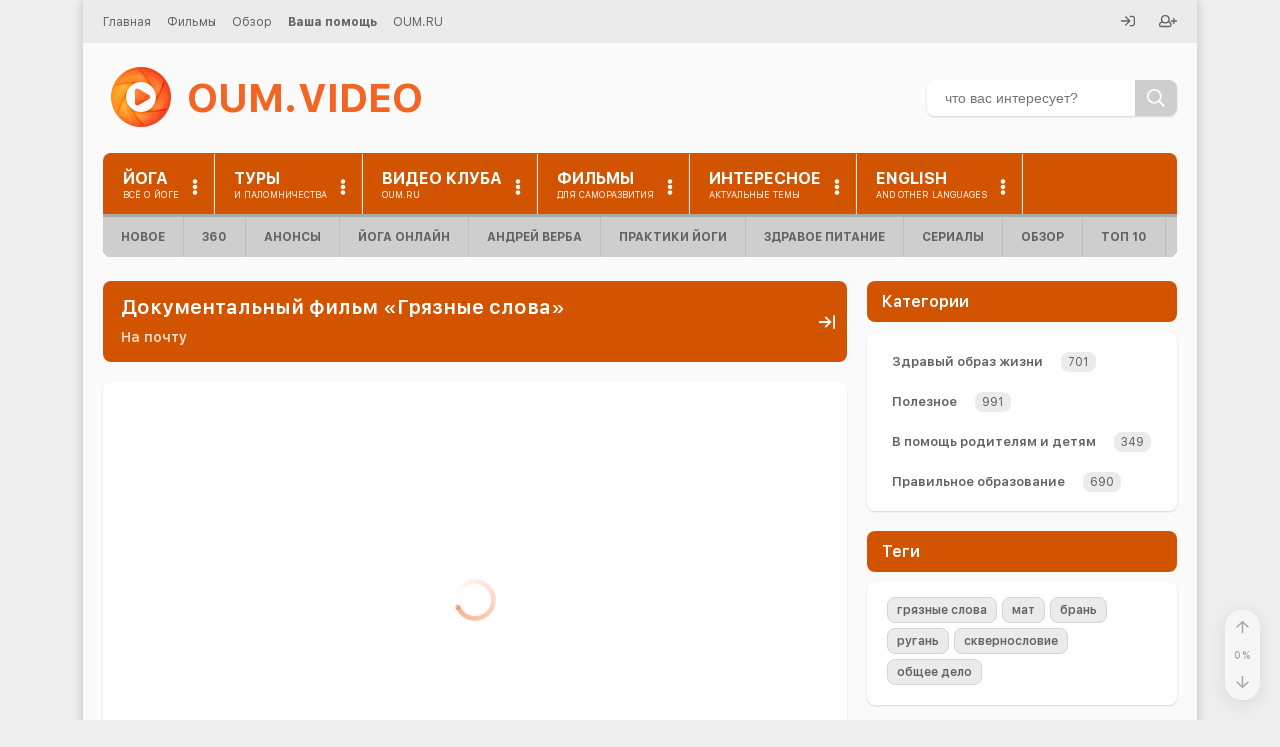

--- FILE ---
content_type: text/html
request_url: https://oum.video/videos/dokumentalnyy-film-gryaznye-slova/
body_size: 51697
content:

<!DOCTYPE HTML>
<html class="no-js" lang="ru">

  <head>
    <!--[if IE]><meta http-equiv="X-UA-Compatible" content="IE=edge,chrome=1"><![endif]-->
<meta name="viewport" content="width=device-width, initial-scale=1, shrink-to-fit=no" />
<meta name="HandheldFriendly" content="true">
<meta name="MobileOptimized" content="width">
<meta name="mobile-web-app-capable" content="yes">
<meta name="apple-mobile-web-app-capable" content="yes">
<meta name="apple-mobile-web-app-status-bar-style" content="default">


<meta charset="UTF-8">
<link rel="canonical" href="https://oum.video/videos/dokumentalnyy-film-gryaznye-slova/">
<link rel="publisher" href="https://oum.video">
<title>Документальный фильм «Грязные слова» смотреть онлайн в хорошем качестве</title>

<meta http-equiv="X-UA-Compatible" content="IE=edge,chrome=1">
<meta name="viewport" content="width=device-width, initial-scale=1, shrink-to-fit=no" />
<meta name="HandheldFriendly" content="true">
<meta name="MobileOptimized" content="width">
<meta name="mobile-web-app-capable" content="yes">
<meta name="apple-mobile-web-app-capable" content="yes">
<meta name="apple-mobile-web-app-status-bar-style" content="default">

<link rel="shortcut icon" href="/favicon.ico?v2" type="image/x-icon">
<link rel="icon" href="/favicon.ico?v2" type="image/x-icon">
<link rel="icon" type="image/png" sizes="16x16" href="/favicon-16x16.png?v2">
<link rel="icon" type="image/png" sizes="32x32" href="/favicon-32x32.png?v2">
<link rel="mask-icon" href="/safari-pinned-tab.svg?v2" color="#f26523">
<link rel="apple-touch-icon" sizes="60x60" href="/apple-touch-icon-60x60.png?v2">
<link rel="apple-touch-icon" sizes="76x76" href="/apple-touch-icon-76x76.png?v2">
<link rel="apple-touch-icon" sizes="120x120" href="/apple-touch-icon-120x120.png?v2">
<link rel="apple-touch-icon" sizes="152x152" href="/apple-touch-icon-152x152.png?v2">
<link rel="apple-touch-icon" sizes="180x180" href="/apple-touch-icon-180x180.png?v2">
<link rel="manifest" href="/site.webmanifest">
<meta name="msapplication-config" content="browserconfig.xml" />
<meta name="msapplication-TileColor" content="#f26523">
<meta name="msapplication-TileImage" content="/mstile-150x150.png">
<meta name="theme-color" content="#f26523"><link rel="preload" fetchpriority="high" href="/upload/resize_cache/iblock/0d2/1034_581_1/gryuz.jpg" as="image">
<style data-bundle="fonts">@font-face{font-family:'SF UI Text';font-weight:400;font-style:normal;font-display:swap;src:local('SFUIText Regular'),url('/render/fonts/SFUIText-Regular.woff2') format('woff2'),url('/render/fonts/SFUIText-Regular.woff') format('woff'),url('/render/fonts/SFUIText-Regular.svg#SFUIText-Regular') format('svg')}@font-face{font-family:'SF UI Text';font-weight:600;font-style:normal;font-display:swap;src:local('SFUIText Semibold'),url('/render/fonts/SFUIText-Semibold.woff2') format('woff2'),url('/render/fonts/SFUIText-Semibold.woff') format('woff'),url('/render/fonts/SFUIText-Semibold.svg#SFUIText-Semibold') format('svg')}@font-face{font-family:'SF UI Text';font-weight:700;font-style:normal;font-display:swap;src:local('SFUIText Bold'),url('/render/fonts/SFUIText-Bold.woff2') format('woff2'),url('/render/fonts/SFUIText-Bold.woff') format('woff'),url('/render/fonts/SFUIText-Bold.svg#SFUIText-Bold') format('svg')}@font-face{font-family:'SF UI Text';font-weight:400;font-style:italic;font-display:swap;src:local('SFUIText Italic'),url('/render/fonts/SFUIText-Italic.woff2') format('woff2'),url('/render/fonts/SFUIText-Italic.woff') format('woff'),url('/render/fonts/SFUIText-Italic.svg#SFUIText-Italic') format('svg')}</style><link rel="preload" as="script" href="/render/js/bx.bundle.js?v4"><meta http-equiv="Content-Type" content="text/html; charset=UTF-8" />
<meta name="robots" content="index, follow" />
<meta name="keywords" content="йога для начинающих, йога видео, практики йоги, все о йоге, видео по йоге, йога онлайн, научи хорошему, КОБ, Жданов видео, Трехлебов" />
<meta name="description" content="Документальный фильм «Грязные слова» смотреть онлайн в хорошем качестве бесплатно на портале OUM.VIDEO" />
<script data-skip-moving="true">(function(w, d) {var v = w.frameCacheVars = {"CACHE_MODE":"HTMLCACHE","storageBlocks":[],"dynamicBlocks":{"auth-form-top":"d41d8cd98f00","auth-form-left":"d41d8cd98f00","account-menu":"d41d8cd98f00","qepX1R":"62f03ac85b78","QfHh6Q":"62f03ac85b78","footer-featured":"d41d8cd98f00","tags-cloud":"d41d8cd98f00","auth-form-bottom":"d41d8cd98f00","site-counters":"d41d8cd98f00","user-info":"d41d8cd98f00"},"AUTO_UPDATE":true,"AUTO_UPDATE_TTL":0,"version":2};var inv = false;if (v.AUTO_UPDATE === false){if (v.AUTO_UPDATE_TTL && v.AUTO_UPDATE_TTL > 0){var lm = Date.parse(d.lastModified);if (!isNaN(lm)){var td = new Date().getTime();if ((lm + v.AUTO_UPDATE_TTL * 1000) >= td){w.frameRequestStart = false;w.preventAutoUpdate = true;return;}inv = true;}}else{w.frameRequestStart = false;w.preventAutoUpdate = true;return;}}var r = w.XMLHttpRequest ? new XMLHttpRequest() : (w.ActiveXObject ? new w.ActiveXObject("Microsoft.XMLHTTP") : null);if (!r) { return; }w.frameRequestStart = true;var m = v.CACHE_MODE; var l = w.location; var x = new Date().getTime();var q = "?bxrand=" + x + (l.search.length > 0 ? "&" + l.search.substring(1) : "");var u = l.protocol + "//" + l.host + l.pathname + q;r.open("GET", u, true);r.setRequestHeader("BX-ACTION-TYPE", "get_dynamic");r.setRequestHeader("X-Bitrix-Composite", "get_dynamic");r.setRequestHeader("BX-CACHE-MODE", m);r.setRequestHeader("BX-CACHE-BLOCKS", v.dynamicBlocks ? JSON.stringify(v.dynamicBlocks) : "");if (inv){r.setRequestHeader("BX-INVALIDATE-CACHE", "Y");}try { r.setRequestHeader("BX-REF", d.referrer || "");} catch(e) {}if (m === "APPCACHE"){r.setRequestHeader("BX-APPCACHE-PARAMS", JSON.stringify(v.PARAMS));r.setRequestHeader("BX-APPCACHE-URL", v.PAGE_URL ? v.PAGE_URL : "");}r.onreadystatechange = function() {if (r.readyState != 4) { return; }var a = r.getResponseHeader("BX-RAND");var b = w.BX && w.BX.frameCache ? w.BX.frameCache : false;if (a != x || !((r.status >= 200 && r.status < 300) || r.status === 304 || r.status === 1223 || r.status === 0)){var f = {error:true, reason:a!=x?"bad_rand":"bad_status", url:u, xhr:r, status:r.status};if (w.BX && w.BX.ready && b){BX.ready(function() {setTimeout(function(){BX.onCustomEvent("onFrameDataRequestFail", [f]);}, 0);});}w.frameRequestFail = f;return;}if (b){b.onFrameDataReceived(r.responseText);if (!w.frameUpdateInvoked){b.update(false);}w.frameUpdateInvoked = true;}else{w.frameDataString = r.responseText;}};r.send();var p = w.performance;if (p && p.addEventListener && p.getEntries && p.setResourceTimingBufferSize){var e = 'resourcetimingbufferfull';var h = function() {if (w.BX && w.BX.frameCache && w.BX.frameCache.frameDataInserted){p.removeEventListener(e, h);}else {p.setResourceTimingBufferSize(p.getEntries().length + 50);}};p.addEventListener(e, h);}})(window, document);</script>
<script data-skip-moving="true">(function(w, d, n) {var cl = "bx-core";var ht = d.documentElement;var htc = ht ? ht.className : undefined;if (htc === undefined || htc.indexOf(cl) !== -1){return;}var ua = n.userAgent;if (/(iPad;)|(iPhone;)/i.test(ua)){cl += " bx-ios";}else if (/Windows/i.test(ua)){cl += ' bx-win';}else if (/Macintosh/i.test(ua)){cl += " bx-mac";}else if (/Linux/i.test(ua) && !/Android/i.test(ua)){cl += " bx-linux";}else if (/Android/i.test(ua)){cl += " bx-android";}cl += (/(ipad|iphone|android|mobile|touch)/i.test(ua) ? " bx-touch" : " bx-no-touch");cl += w.devicePixelRatio && w.devicePixelRatio >= 2? " bx-retina": " bx-no-retina";if (/AppleWebKit/.test(ua)){cl += " bx-chrome";}else if (/Opera/.test(ua)){cl += " bx-opera";}else if (/Firefox/.test(ua)){cl += " bx-firefox";}ht.className = htc ? htc + " " + cl : cl;})(window, document, navigator);</script>


<style data-bundle="page">

/* Start:/local/templates/.default/components/bitrix/catalog/oum/bitrix/catalog.element/.default/style.css?1747391531249*/
#panoramic-help {
  display: none;
  line-height: 0.1;
}

#panoramic-help svg {
  height: 1.4em;
  stroke: var(--main-color);
}

@media (min-width: 400px) {

  #panoramic-help {
    display: inline-block;
  }

}

.player-ph {
  font-size: smaller;
}
/* End */


/* Start:/render/include/flowplayer/css/player.css?17606046071782*/
.oum-player.flowplayer,.oum-player.is-fullscreen .fp-player{background-color:#000}.oum-player.flowplayer .fp-controls .fp-timeline.fp-bar,.oum-player.flowplayer .fp-controls .fp-timeline.fp-bar>.fp-buffer,.oum-player.flowplayer .fp-controls .fp-timeline .fp-progress{border-radius:0}.oum-player.flowplayer.is-ready.is-paused{color:#000!important}.oum-player.flowplayer.is-ready:not(.is-poster):not(.is-audio){background-color:#000}.oum-player.flowplayer.is-splash .fp-logo{display:none}.oum-player.flowplayer .fp-header{z-index:1}.oum-player.flowplayer .fp-share-menu{width:10.5em}.oum-player.flowplayer .fp-controls .fp-playbtn{-webkit-box-ordinal-group:2;-ms-flex-order:1;order:1}.oum-player.flowplayer .fp-controls .fp-elapsed{-webkit-box-ordinal-group:3;-ms-flex-order:2;order:2}.oum-player.flowplayer .fp-controls .fp-timeline{-webkit-box-ordinal-group:4;-ms-flex-order:3;order:3}.oum-player.flowplayer .fp-controls .fp-remaining{-webkit-box-ordinal-group:5;-ms-flex-order:4;order:4}.oum-player.flowplayer .fp-controls .fp-duration{-webkit-box-ordinal-group:6;-ms-flex-order:5;order:5}.oum-player.flowplayer .fp-controls .fp-volume{-webkit-box-ordinal-group:7;-ms-flex-order:6;order:6}.oum-player.flowplayer .fp-controls .resolutions-indicator{-webkit-box-ordinal-group:8;-ms-flex-order:7;order:7}.oum-player.flowplayer .resolutions-indicator{-webkit-touch-callout:none;-webkit-user-select:none;-moz-user-select:none;-ms-user-select:none;user-select:none;height:2.4em;line-height:2.4em;color:#fff;font-weight:normal;vertical-align:middle;cursor:pointer}.oum-player.flowplayer .resolutions-menu li{height:40px;line-height:40px;padding:0 15px;cursor:pointer;font-size:15px;letter-spacing:.04em}.oum-player.flowplayer .resolutions-menu li:hover{background-color:rgba(50,50,50,.5)}
/* End */


/* Start:/render/include/flowplayer/player/7.2.4/skin/skin.css?175923089340816*/
@charset "UTF-8";
@font-face {
  font-family: flowplayer;
  src: url("/render/include/flowplayer/player/7.2.4/skin/icons/flowplayer.eot?#iefix") format("embedded-opentype"), url("/render/include/flowplayer/player/7.2.4/skin/icons/flowplayer.woff2") format("woff2"), url("/render/include/flowplayer/player/7.2.4/skin/icons/flowplayer.woff") format("woff"); }

.fp-icon {
  display: inline-block; }
  .fp-icon:before {
    font-family: flowplayer;
    font-size: 1.7em; }

.fp-airplay:before {
  content: "\e001"; }

.fp-fullscreen:before {
  content: "\e002"; }

.fp-checked:before {
  content: "\e003"; }

.fp-embed:before {
  content: "\e004";
  color: #fff; }

.fp-chromecast:before {
  content: "\e005"; }

.fp-email:before {
  content: "\e006"; }

.fp-playbtn:before {
  content: "\e007"; }

.fp-share:before {
  content: "\e009"; }

.fp-share2:before {
  content: "\e00a"; }

.fp-twitter:before {
  content: "\e00c";
  color: #1da1f2; }

.fp-facebook:before {
  content: "\e00a";
  color: #3b5998; }

.fp-volumebtn:before {
  content: "\e00b"; }

.fp-volume-off:before {
  content: "\e00d"; }

.fp-unload:before {
  content: "\e00f"; }

.fp-prevbtn:before {
  content: "\e011"; }

.fp-nextbtn:before {
  content: "\e012"; }

.flowplayer.is-mouseover .fp-captions, .flowplayer.is-paused .fp-captions {
  bottom: 3em; }

.flowplayer.is-poster .fp-engine {
  filter: alpha(opacity=0);
  opacity: 0; }

.flowplayer.is-loading .fp-engine {
  top: -9999em; }

.flowplayer.is-loading .fp-ui .fp-header, .flowplayer.is-loading .fp-ui .fp-controls {
  filter: alpha(opacity=0);
  opacity: 0; }

.flowplayer.is-splash .fp-ui > *, .flowplayer.is-poster .fp-ui > * {
  display: none; }

.flowplayer.is-splash .fp-ui > .fp-play, .flowplayer.is-poster .fp-ui > .fp-play {
  display: block; }

.flowplayer.is-splash.is-loading .fp-ui > .fp-play, .flowplayer.is-poster.is-loading .fp-ui > .fp-play {
  display: none; }

.flowplayer.is-splash.is-loading .fp-ui > .fp-waiting, .flowplayer.is-poster.is-loading .fp-ui > .fp-waiting {
  display: block; }

.flowplayer.is-poster .fp-engine {
  left: -9999em;
  top: -9999em; }

.flowplayer.is-poster .fp-captions {
  display: none !important; }

.flowplayer.is-disabled .fp-color {
  background-color: #999; }

.flowplayer.has-title .fp-header {
  top: 0;
  text-align: right; }

.flowplayer.is-fullscreen {
  top: 0 !important;
  left: 0 !important;
  border: 0 !important;
  margin: 0 !important;
  width: 100% !important;
  height: 100% !important;
  max-width: 100% !important;
  z-index: 99999 !important;
  -webkit-box-shadow: 0 !important;
          box-shadow: 0 !important;
  background-image: none !important;
  background-color: #333; }
  .flowplayer.is-fullscreen .fp-player {
    background-color: #333; }
  .flowplayer.is-fullscreen .fp-fullscreen:before {
    content: "\e016"; }

.flowplayer.is-fullscreen.fp-outlined .fp-fullscreen:before, .flowplayer.is-fullscreen.fp-minimal .fp-fullscreen:before {
  content: "\e216"; }

.flowplayer.is-fullscreen.fp-edgy .fp-fullscreen:before {
  content: "\e116"; }

.flowplayer.is-fullscreen.fp-edgy.fp-outlined .fp-fullscreen:before, .flowplayer.is-fullscreen.fp-edgy.fp-minimal .fp-fullscreen:before {
  content: "\e316"; }

.flowplayer.is-fullscreen.is-mouseout.is-playing .fp-ui {
  cursor: none; }

.flowplayer.is-loading .fp-waiting, .flowplayer.is-seeking .fp-waiting {
  display: block !important; }
  .flowplayer.is-loading .fp-waiting svg, .flowplayer.is-loading .fp-waiting p, .flowplayer.is-seeking .fp-waiting svg, .flowplayer.is-seeking .fp-waiting p {
    filter: alpha(opacity=100);
    opacity: 1; }

.flowplayer.is-loading .fp-play, .flowplayer.is-seeking .fp-play {
  display: none !important; }

.flowplayer.is-playing:not(.is-audio) {
  background-image: none !important; }
  .flowplayer.is-playing .fp-playbtn:before {
    content: "\e008"; }

.flowplayer.is-playing.fp-outlined .fp-playbtn:before, .flowplayer.is-playing.fp-minimal .fp-playbtn:before {
  content: "\e208"; }

.flowplayer.is-playing.fp-edgy .fp-playbtn:before {
  content: "\e108"; }

.flowplayer.is-playing.fp-edgy.fp-outlined .fp-playbtn:before, .flowplayer.is-playing.fp-edgy.fp-minimal .fp-playbtn:before {
  content: "\e308"; }

.flowplayer.is-muted .fp-volumebtn:before {
  content: "\e00d"; }

.flowplayer.is-muted.fp-outlined .fp-volumebtn:before, .flowplayer.is-muted.fp-minimal .fp-volumebtn:before {
  content: "\e20d"; }

.flowplayer.is-muted.fp-edgy .fp-volumebtn:before {
  content: "\e10d"; }

.flowplayer.is-muted.fp-edgy.fp-outlined .fp-volumebtn:before, .flowplayer.is-muted.fp-edgy.fp-minimal .fp-volumebtn:before {
  content: "\e30d"; }

.flowplayer.is-inverted .fp-duration {
  display: none; }

.flowplayer.is-inverted .fp-remaining {
  display: block; }

.flowplayer.is-closeable .fp-header .fp-unload {
  display: block; }

.flowplayer.is-error {
  background-color: #aaa; }
  .flowplayer.is-error .fp-ui {
    filter: alpha(opacity=100);
    opacity: 1; }

.flowplayer.is-live .fp-timeline {
  visibility: hidden; }

.flowplayer.is-live .fp-bar > *.fp-buffer, .flowplayer.is-live .fp-bar-slider > *.fp-buffer {
  max-width: 100%; }

.flowplayer.is-live.is-dvr .fp-timeline {
  visibility: visible; }

.flowplayer.is-live.is-dvr.is-live-position .fp-duration {
  color: #00abcd; }

.flowplayer.is-flash-disabled .fp-waiting {
  display: none !important; }

.flowplayer.is-flash-disabled .fp-ui {
  height: auto;
  background: none;
  filter: alpha(opacity=100);
  opacity: 1; }
  .flowplayer.is-flash-disabled .fp-ui .fp-header, .flowplayer.is-flash-disabled .fp-ui .fp-controls {
    display: none; }

.flowplayer.is-flash-disabled .fp-engine {
  top: 0; }

.flowplayer.is-tiny {
  font-size: .7em; }

.flowplayer.is-small {
  font-size: .8em; }

.flowplayer.no-buffer .fp-ui .fp-controls .fp-timeline .fp-buffer {
  display: none; }

.flowplayer.no-volume .fp-volumebar {
  display: none; }

.flowplayer.fp-mute .fp-volumebtn {
  display: inline-block; }

@-webkit-keyframes pulse {
  0% {
    filter: alpha(opacity=0);
    opacity: 0; }
  100% {
    filter: alpha(opacity=100);
    opacity: 1; } }

@keyframes pulse {
  0% {
    filter: alpha(opacity=0);
    opacity: 0; }
  100% {
    filter: alpha(opacity=100);
    opacity: 1; } }

.flowplayer .fp-chromecast-engine {
  position: absolute;
  display: none;
  top: 0;
  bottom: 0;
  right: 0;
  left: 0;
  color: #fff; }
  .flowplayer .fp-chromecast-engine .fp-chromecast-engine-status {
    font-size: 150%;
    text-align: center; }
  .flowplayer .fp-chromecast-engine .fp-chromecast-engine-icon {
    -webkit-mask-image: url("[data-uri]");
    mask-image: url("[data-uri]");
    -webkit-mask-size: 100% 100%;
    background-color: #fff;
    margin: 10% auto 2em;
    height: 5em;
    width: 5em; }

.flowplayer.is-chromecast {
  background-color: #333; }
  .flowplayer.is-chromecast .fp-chromecast-engine {
    display: block; }
  .flowplayer.is-chromecast .fp-flash-disabled {
    display: none !important; }
  .flowplayer.is-chromecast .fp-engine {
    left: -9999em;
    top: -9999em;
    bottom: auto;
    right: auto; }

.flowplayer.fp-default-playlist .fp-prev, .flowplayer.fp-default-playlist .fp-next {
  position: absolute;
  top: 45%;
  filter: alpha(opacity=30);
  opacity: 0.3;
  -webkit-transition: opacity 0.2s;
  transition: opacity 0.2s; }
  .flowplayer.fp-default-playlist .fp-prev:before, .flowplayer.fp-default-playlist .fp-next:before {
    font-family: flowplayer;
    font-size: 2.8em; }

.flowplayer.fp-default-playlist .fp-prev {
  left: 0.4em; }
  .flowplayer.fp-default-playlist .fp-prev:before {
    content: "\e011"; }

.flowplayer.fp-default-playlist .fp-next {
  right: 0.4em; }
  .flowplayer.fp-default-playlist .fp-next:before {
    content: "\e012"; }

.flowplayer.fp-default-playlist .fp-playlist {
  position: absolute;
  right: 0.4em;
  bottom: 3em;
  width: 100%;
  text-align: center; }
  .flowplayer.fp-default-playlist .fp-playlist a {
    background-color: #fff;
    height: 0.8em;
    border-radius: 50%;
    width: 0.8em;
    filter: alpha(opacity=70);
    opacity: 0.7;
    display: inline-block;
    -webkit-transition: -webkit-transform 0.2s;
    transition: -webkit-transform 0.2s;
    transition: transform 0.2s;
    transition: transform 0.2s, -webkit-transform 0.2s; }
    .flowplayer.fp-default-playlist .fp-playlist a:hover {
      -webkit-transform: scale(1.2, 1.2);
          -ms-transform: scale(1.2, 1.2);
              transform: scale(1.2, 1.2); }
    .flowplayer.fp-default-playlist .fp-playlist a.is-active {
      filter: alpha(opacity=100);
      opacity: 1; }

.flowplayer.fp-default-playlist.fp-edgy .fp-prev:before {
  content: "\e111"; }

.flowplayer.fp-default-playlist.fp-edgy .fp-next:before {
  content: "\e112"; }

.flowplayer.fp-default-playlist.fp-outlined .fp-prev:before, .flowplayer.fp-default-playlist.fp-minimal .fp-prev:before {
  content: "\e211"; }

.flowplayer.fp-default-playlist.fp-outlined .fp-next:before, .flowplayer.fp-default-playlist.fp-minimal .fp-next:before {
  content: "\e212"; }

.flowplayer.fp-default-playlist.fp-edgy.fp-outlined .fp-prev:before, .flowplayer.fp-default-playlist.fp-edgy.fp-minimal .fp-prev:before {
  content: "\e311"; }

.flowplayer.fp-default-playlist.fp-edgy.fp-outlined .fp-next:before, .flowplayer.fp-default-playlist.fp-edgy.fp-minimal .fp-next:before {
  content: "\e312"; }

.flowplayer.fp-custom-playlist {
  overflow: visible; }
  .flowplayer.fp-custom-playlist .fp-playlist, .flowplayer.fp-custom-playlist.is-splash .fp-playlist, .flowplayer.fp-custom-playlist.is-poster .fp-playlist, .flowplayer.fp-custom-playlist.is-loading .fp-playlist {
    display: block;
    filter: alpha(opacity=100);
    opacity: 1; }

.flowplayer.fp-edgy .fp-play svg.fp-play-rounded-fill, .flowplayer.fp-edgy .fp-play svg.fp-pause-rounded-fill, .flowplayer.fp-edgy .fp-play svg.fp-play-rounded-outline, .flowplayer.fp-edgy .fp-play svg.fp-pause-rounded-outline, .flowplayer.fp-edgy .fp-play svg.fp-loading-rounded-outline, .flowplayer.fp-edgy .fp-play svg.fp-loading-rounded-fill, .flowplayer.fp-edgy .fp-pause svg.fp-play-rounded-fill, .flowplayer.fp-edgy .fp-pause svg.fp-pause-rounded-fill, .flowplayer.fp-edgy .fp-pause svg.fp-play-rounded-outline, .flowplayer.fp-edgy .fp-pause svg.fp-pause-rounded-outline, .flowplayer.fp-edgy .fp-pause svg.fp-loading-rounded-outline, .flowplayer.fp-edgy .fp-pause svg.fp-loading-rounded-fill, .flowplayer.fp-edgy .fp-waiting svg.fp-play-rounded-fill, .flowplayer.fp-edgy .fp-waiting svg.fp-pause-rounded-fill, .flowplayer.fp-edgy .fp-waiting svg.fp-play-rounded-outline, .flowplayer.fp-edgy .fp-waiting svg.fp-pause-rounded-outline, .flowplayer.fp-edgy .fp-waiting svg.fp-loading-rounded-outline, .flowplayer.fp-edgy .fp-waiting svg.fp-loading-rounded-fill {
  display: none !important; }

.flowplayer.fp-edgy .fp-play svg.fp-play-sharp-fill, .flowplayer.fp-edgy .fp-play svg.fp-pause-sharp-fill, .flowplayer.fp-edgy .fp-play svg.fp-loading-sharp-fill, .flowplayer.fp-edgy .fp-pause svg.fp-play-sharp-fill, .flowplayer.fp-edgy .fp-pause svg.fp-pause-sharp-fill, .flowplayer.fp-edgy .fp-pause svg.fp-loading-sharp-fill, .flowplayer.fp-edgy .fp-waiting svg.fp-play-sharp-fill, .flowplayer.fp-edgy .fp-waiting svg.fp-pause-sharp-fill, .flowplayer.fp-edgy .fp-waiting svg.fp-loading-sharp-fill {
  display: block; }

.flowplayer.fp-edgy.fp-outlined .fp-play svg.fp-play-sharp-fill, .flowplayer.fp-edgy.fp-minimal .fp-play svg.fp-play-sharp-fill, .flowplayer.fp-edgy.fp-outlined .fp-play svg.fp-pause-sharp-fill, .flowplayer.fp-edgy.fp-minimal .fp-play svg.fp-pause-sharp-fill, .flowplayer.fp-edgy.fp-outlined .fp-play svg.fp-loading-sharp-fill, .flowplayer.fp-edgy.fp-minimal .fp-play svg.fp-loading-sharp-fill, .flowplayer.fp-edgy.fp-outlined .fp-pause svg.fp-play-sharp-fill, .flowplayer.fp-edgy.fp-minimal .fp-pause svg.fp-play-sharp-fill, .flowplayer.fp-edgy.fp-outlined .fp-pause svg.fp-pause-sharp-fill, .flowplayer.fp-edgy.fp-minimal .fp-pause svg.fp-pause-sharp-fill, .flowplayer.fp-edgy.fp-outlined .fp-pause svg.fp-loading-sharp-fill, .flowplayer.fp-edgy.fp-minimal .fp-pause svg.fp-loading-sharp-fill, .flowplayer.fp-edgy.fp-outlined .fp-waiting svg.fp-play-sharp-fill, .flowplayer.fp-edgy.fp-minimal .fp-waiting svg.fp-play-sharp-fill, .flowplayer.fp-edgy.fp-outlined .fp-waiting svg.fp-pause-sharp-fill, .flowplayer.fp-edgy.fp-minimal .fp-waiting svg.fp-pause-sharp-fill, .flowplayer.fp-edgy.fp-outlined .fp-waiting svg.fp-loading-sharp-fill, .flowplayer.fp-edgy.fp-minimal .fp-waiting svg.fp-loading-sharp-fill {
  display: none; }

.flowplayer.fp-edgy.fp-outlined .fp-play svg.fp-play-sharp-outline, .flowplayer.fp-edgy.fp-minimal .fp-play svg.fp-play-sharp-outline, .flowplayer.fp-edgy.fp-outlined .fp-play svg.fp-pause-sharp-outline, .flowplayer.fp-edgy.fp-minimal .fp-play svg.fp-pause-sharp-outline, .flowplayer.fp-edgy.fp-outlined .fp-play svg.fp-loading-sharp-outline, .flowplayer.fp-edgy.fp-minimal .fp-play svg.fp-loading-sharp-outline, .flowplayer.fp-edgy.fp-outlined .fp-pause svg.fp-play-sharp-outline, .flowplayer.fp-edgy.fp-minimal .fp-pause svg.fp-play-sharp-outline, .flowplayer.fp-edgy.fp-outlined .fp-pause svg.fp-pause-sharp-outline, .flowplayer.fp-edgy.fp-minimal .fp-pause svg.fp-pause-sharp-outline, .flowplayer.fp-edgy.fp-outlined .fp-pause svg.fp-loading-sharp-outline, .flowplayer.fp-edgy.fp-minimal .fp-pause svg.fp-loading-sharp-outline, .flowplayer.fp-edgy.fp-outlined .fp-waiting svg.fp-play-sharp-outline, .flowplayer.fp-edgy.fp-minimal .fp-waiting svg.fp-play-sharp-outline, .flowplayer.fp-edgy.fp-outlined .fp-waiting svg.fp-pause-sharp-outline, .flowplayer.fp-edgy.fp-minimal .fp-waiting svg.fp-pause-sharp-outline, .flowplayer.fp-edgy.fp-outlined .fp-waiting svg.fp-loading-sharp-outline, .flowplayer.fp-edgy.fp-minimal .fp-waiting svg.fp-loading-sharp-outline {
  display: block; }

.flowplayer.fp-edgy, .flowplayer.fp-edgy .fp-menu, .flowplayer.fp-edgy .fp-captions p, .flowplayer.fp-edgy .fp-textarea, .flowplayer.fp-edgy .fp-bar, .flowplayer.fp-edgy .fp-bar-slider, .flowplayer.fp-edgy .fp-bar > *, .flowplayer.fp-edgy .fp-bar-slider > *, .flowplayer.fp-edgy .fp-timestamp {
  border-radius: 0; }

.flowplayer.fp-edgy .fp-airplay:before {
  content: "\e101"; }

.flowplayer.fp-edgy .fp-fullscreen:before {
  content: "\e102"; }

.flowplayer.fp-edgy .fp-checked:before {
  content: "\e103"; }

.flowplayer.fp-edgy .fp-embed:before {
  content: "\e104"; }

.flowplayer.fp-edgy .fp-chromecast:before {
  content: "\e105"; }

.flowplayer.fp-edgy .fp-email:before {
  content: "\e106"; }

.flowplayer.fp-edgy .fp-playbtn:before {
  content: "\e107"; }

.flowplayer.fp-edgy .fp-share:before {
  content: "\e109"; }

.flowplayer.fp-edgy .fp-share2:before {
  content: "\e10a"; }

.flowplayer.fp-edgy .fp-twitter:before {
  content: "\e10c"; }

.flowplayer.fp-edgy .fp-facebook:before {
  content: "\e10a"; }

.flowplayer.fp-edgy .fp-volumebtn:before {
  content: "\e10b"; }

.flowplayer.fp-edgy .fp-volume-off:before {
  content: "\e10d"; }

.flowplayer.fp-edgy .fp-unload:before {
  content: "\e10f"; }

.flowplayer.fp-edgy .fp-prevbtn:before {
  content: "\e111"; }

.flowplayer.fp-edgy .fp-nextbtn:before {
  content: "\e112"; }

.flowplayer.fp-edgy.fp-outlined .fp-airplay:before, .flowplayer.fp-edgy.fp-minimal .fp-airplay:before {
  content: "\e301"; }

.flowplayer.fp-edgy.fp-outlined .fp-fullscreen:before, .flowplayer.fp-edgy.fp-minimal .fp-fullscreen:before {
  content: "\e302"; }

.flowplayer.fp-edgy.fp-outlined .fp-checked:before, .flowplayer.fp-edgy.fp-minimal .fp-checked:before {
  content: "\e303"; }

.flowplayer.fp-edgy.fp-outlined .fp-embed:before, .flowplayer.fp-edgy.fp-minimal .fp-embed:before {
  content: "\e304"; }

.flowplayer.fp-edgy.fp-outlined .fp-chromecast:before, .flowplayer.fp-edgy.fp-minimal .fp-chromecast:before {
  content: "\e305"; }

.flowplayer.fp-edgy.fp-outlined .fp-email:before, .flowplayer.fp-edgy.fp-minimal .fp-email:before {
  content: "\e306"; }

.flowplayer.fp-edgy.fp-outlined .fp-playbtn:before, .flowplayer.fp-edgy.fp-minimal .fp-playbtn:before {
  content: "\e307"; }

.flowplayer.fp-edgy.fp-outlined .fp-share:before, .flowplayer.fp-edgy.fp-minimal .fp-share:before {
  content: "\e309"; }

.flowplayer.fp-edgy.fp-outlined .fp-share2:before, .flowplayer.fp-edgy.fp-minimal .fp-share2:before {
  content: "\e30a"; }

.flowplayer.fp-edgy.fp-outlined .fp-twitter:before, .flowplayer.fp-edgy.fp-minimal .fp-twitter:before {
  content: "\e30c"; }

.flowplayer.fp-edgy.fp-outlined .fp-facebook:before, .flowplayer.fp-edgy.fp-minimal .fp-facebook:before {
  content: "\e30a"; }

.flowplayer.fp-edgy.fp-outlined .fp-volumebtn:before, .flowplayer.fp-edgy.fp-minimal .fp-volumebtn:before {
  content: "\e30b"; }

.flowplayer.fp-edgy.fp-outlined .fp-volume-off:before, .flowplayer.fp-edgy.fp-minimal .fp-volume-off:before {
  content: "\e30d"; }

.flowplayer.fp-edgy.fp-outlined .fp-unload:before, .flowplayer.fp-edgy.fp-minimal .fp-unload:before {
  content: "\e30f"; }

.flowplayer.fp-edgy.fp-outlined .fp-prevbtn:before, .flowplayer.fp-edgy.fp-minimal .fp-prevbtn:before {
  content: "\e311"; }

.flowplayer.fp-edgy.fp-outlined .fp-nextbtn:before, .flowplayer.fp-edgy.fp-minimal .fp-nextbtn:before {
  content: "\e312"; }

.flowplayer.no-svg .fp-ui .fp-header, .flowplayer.no-svg .fp-ui .fp-controls {
  background-color: #333; }

.flowplayer.no-svg .fp-ui .fp-play.fp-visible {
  background-color: #ccc;
  position: absolute;
  padding-top: 17%;
  top: 0;
  left: 0;
  right: 0;
  bottom: 0; }
  .flowplayer.no-svg .fp-ui .fp-play.fp-visible svg {
    display: none; }
  .flowplayer.no-svg .fp-ui .fp-play.fp-visible .fp-playbtn {
    display: inline; }

.flowplayer .fp-player, .flowplayer .fp-ui, .flowplayer .fp-header, .flowplayer .fp-captions, .flowplayer .fp-controls {
  position: absolute;
  width: 100%; }

.flowplayer {
  font-family: avenir, sans-serif;
  font-size: 16px;
  position: relative;
  max-height: 100%;
  overflow: hidden;
  border-radius: .24em;
  background-position: center;
  background-repeat: no-repeat;
  background-size: contain;
  zoom: 1 !important;
  width: 100%;
  display: inline-block; }
  .flowplayer .fp-hidden {
    display: none; }
  .flowplayer .fp-shown {
    display: block !important; }
  .flowplayer * {
    -webkit-box-sizing: border-box;
       -moz-box-sizing: border-box;
            box-sizing: border-box; }
  .flowplayer.is-ready:not(.is-poster) {
    background-color: #333; }
  .flowplayer .fp-engine {
    display: block;
    width: 100%;
    position: absolute;
    top: 0;
    bottom: 0;
    left: 0;
    right: 0;
    height: 100%;
    width: 100%; }
  .flowplayer video.fp-engine:not(.native-subtitles)::-webkit-media-controls {
    display: none !important; }
  .flowplayer .fp-player {
    position: absolute;
    bottom: 0;
    top: 0; }
  .flowplayer .fp-waiting {
    display: none; }
    .flowplayer .fp-waiting p {
      filter: alpha(opacity=0);
      opacity: 0;
      color: #ccc;
      font-weight: bold; }
  .flowplayer .fp-ui {
    height: 100%;
    top: 0;
    background-image: none;
    -webkit-transition: background-image .1s;
    transition: background-image .1s;
    text-align: center;
    cursor: pointer;
    color: #fff; }
    .flowplayer .fp-ui a, .flowplayer .fp-ui strong {
      color: inherit !important;
      font-style: normal !important;
      text-decoration: none !important; }
    .flowplayer .fp-ui strong {
      font-weight: bold !important; }
    .flowplayer .fp-ui > * {
      -webkit-transition: opacity .1s;
      transition: opacity .1s;
      filter: alpha(opacity=0);
      opacity: 0; }
  .flowplayer.fp-ui-shown .fp-ui, .flowplayer.is-paused .fp-ui, .flowplayer.is-mouseover .fp-ui, .flowplayer.is-loading .fp-ui {
    background-image: -webkit-gradient(linear, left bottom, left top, from(rgba(0, 0, 0, 0.25)), color-stop(15%, transparent));
    background-image: -webkit-linear-gradient(bottom, rgba(0, 0, 0, 0.25), transparent 15%);
    background-image: linear-gradient(to top, rgba(0, 0, 0, 0.25), transparent 15%); }
    .flowplayer.fp-ui-shown .fp-ui > *, .flowplayer.is-paused .fp-ui > *, .flowplayer.is-mouseover .fp-ui > *, .flowplayer.is-loading .fp-ui > * {
      filter: alpha(opacity=100);
      opacity: 1; }
  .flowplayer .fp-header {
    top: 0;
    background-image: -webkit-gradient(linear, left top, left bottom, from(rgba(0, 0, 0, 0.25)), to(transparent));
    background-image: -webkit-linear-gradient(top, rgba(0, 0, 0, 0.25), transparent);
    background-image: linear-gradient(to bottom, rgba(0, 0, 0, 0.25), transparent);
    text-align: left;
    height: 3.6em;
    -webkit-transition: opacity 0.3s;
    transition: opacity 0.3s;
    padding-left: .9em; }
    .flowplayer .fp-header .fp-icon {
      margin: .9em .9em 0 0; }
      .flowplayer .fp-header .fp-icon.fp-active {
        color: #ec6c4c; }
    .flowplayer .fp-header .fp-fullscreen, .flowplayer .fp-header .fp-unload {
      float: right; }
    .flowplayer .fp-header .fp-unload {
      display: none; }
  .flowplayer .fp-help {
    display: none; }
  .flowplayer .fp-message {
    background-color: rgba(0, 0, 0, 0.5);
    text-align: left;
    font-size: 1.2em;
    overflow: hidden;
    filter: alpha(opacity=0);
    opacity: 0;
    padding: .6em .9em;
    -webkit-transition: opacity 0.3s;
    transition: opacity 0.3s; }
    .flowplayer .fp-message.fp-shown {
      filter: alpha(opacity=100);
      opacity: 1; }
  .flowplayer .fp-message.fp-shown + .fp-header {
    filter: alpha(opacity=0);
    opacity: 0; }
  .flowplayer .fp-textarea {
    background-color: rgba(0, 0, 0, 0.5);
    width: 80%;
    position: absolute;
    left: 10%;
    top: 15%;
    color: #fff;
    outline: 0;
    border-radius: .2em;
    border: 0;
    min-height: 60%; }
  .flowplayer .fp-logo {
    position: absolute;
    bottom: 3em;
    left: 0.9em; }
    .flowplayer .fp-logo img {
      width: 100%; }
  .flowplayer .fp-captions {
    bottom: 1.2em;
    display: none;
    text-align: center;
    color: #fff; }
    .flowplayer .fp-captions p {
      background-color: rgba(0, 0, 0, 0.65);
      border-radius: .2em;
      font-size: 110%;
      display: inline-block;
      padding: .1em .3em;
      margin: .1em; }
  .flowplayer .fp-speed-flash, .flowplayer .updown-value, .flowplayer .seek-value {
    position: absolute;
    left: 0;
    right: 0;
    bottom: 0;
    top: 0;
    margin: auto;
    font-size: 3em;
    color: #fff;
    text-shadow: 0 0 10px rgba(0, 0, 0, 0.3);
    filter: alpha(opacity=0) !important;
    opacity: 0 !important;
    -webkit-transform: scale(0.8);
        -ms-transform: scale(0.8);
            transform: scale(0.8);
    -webkit-transition: all .2s;
    transition: all .2s;
    width: 4em;
    height: 2em;
    line-height: 2em;
    display: none; }
    .flowplayer .fp-speed-flash.fp-hilite, .flowplayer .updown-value.active, .flowplayer .seek-value.active {
      filter: alpha(opacity=100) !important;
      opacity: 1 !important;
      -webkit-transform: scale(1);
          -ms-transform: scale(1);
              transform: scale(1); }
  .flowplayer .fp-play .fp-playbtn, .flowplayer .fp-pause .fp-playbtn, .flowplayer .fp-waiting .fp-playbtn {
    display: none; }
  .flowplayer .fp-play svg, .flowplayer .fp-pause svg, .flowplayer .fp-waiting svg {
    position: absolute;
    pointer-events: none;
    left: 0;
    right: 0;
    bottom: 0;
    top: 0;
    width: 4em;
    height: 4em;
    filter: alpha(opacity=0);
    opacity: 0;
    margin: auto;
    max-height: 30%;
    -webkit-transform: scale(0.8);
        -ms-transform: scale(0.8);
            transform: scale(0.8);
    -webkit-transition: all .2s;
    transition: all .2s;
    display: none; }
    .flowplayer .fp-play svg.fp-play-rounded-fill, .flowplayer .fp-play svg.fp-pause-rounded-fill, .flowplayer .fp-play svg.fp-loading-rounded-fill, .flowplayer .fp-pause svg.fp-play-rounded-fill, .flowplayer .fp-pause svg.fp-pause-rounded-fill, .flowplayer .fp-pause svg.fp-loading-rounded-fill, .flowplayer .fp-waiting svg.fp-play-rounded-fill, .flowplayer .fp-waiting svg.fp-pause-rounded-fill, .flowplayer .fp-waiting svg.fp-loading-rounded-fill {
      display: block; }
  .flowplayer .fp-play.fp-visible svg, .flowplayer .fp-pause.fp-visible svg, .flowplayer .fp-waiting.fp-visible svg {
    -webkit-transform: scale(1.5);
        -ms-transform: scale(1.5);
            transform: scale(1.5);
    filter: alpha(opacity=100);
    opacity: 1; }
  .flowplayer .fp-remaining {
    display: none; }
  .flowplayer .fp-controls {
    display: -ms-flexbox;
    display: -webkit-flex;
    display: -webkit-box;
    display: -moz-box;
    display: flex;
    -ms-flex-pack: justify;
    -webkit-justify-content: space-around;
    justify-content: space-around;
    -ms-flex-align: center;
    -webkit-align-items: center;
    -webkit-box-align: center;
       -moz-box-align: center;
            align-items: center;
    height: 2.4em;
    bottom: 0;
    z-index: 2;
    padding-left: 0.3em;
    padding-right: 0.3em; }
    .flowplayer .fp-controls > * {
      margin: 0 .75em; }
    .flowplayer.is-small .fp-controls > *, .flowplayer.is-tiny .fp-controls > * {
      margin: 0 .6em; }
    .flowplayer .fp-controls > strong {
      letter-spacing: 1px; }
    .flowplayer .fp-controls img {
      width: 1.2em; }
  .flowplayer .fp-bar, .flowplayer .fp-bar-slider {
    background-color: #ccc;
    background-color: rgba(255, 255, 255, 0.5);
    position: relative;
    cursor: col-resize;
    height: .9em;
    border-radius: 0.24em;
    -ms-flex: 1;
    -webkit-box-flex: 1;
    -webkit-flex: 1;
       -moz-box-flex: 1;
            flex: 1; }
    .flowplayer .fp-bar > *, .flowplayer .fp-bar-slider > * {
      background-color: rgba(255, 255, 255, 0.6);
      position: absolute;
      height: 100%;
      border-radius: 0.24em; }
      .flowplayer .fp-bar > *.fp-progress.animated, .flowplayer .fp-bar-slider > *.fp-progress.animated {
        -webkit-transition-timing-function: linear;
                transition-timing-function: linear;
        -webkit-transition-property: width, height;
        transition-property: width, height; }
      .flowplayer .fp-bar > *.fp-buffer, .flowplayer .fp-bar-slider > *.fp-buffer {
        -webkit-transition: width .25s linear;
        transition: width .25s linear; }
    .flowplayer .fp-bar.no-animation > *, .flowplayer .no-animation.fp-bar-slider > * {
      -webkit-transition: none;
      transition: none; }
  .flowplayer .fp-timeline {
    -webkit-transition: height .2s;
    transition: height .2s; }
  .flowplayer .fp-cuepoint {
    background-color: #000;
    position: absolute;
    height: 100%;
    width: 2px; }
  .flowplayer .fp-timestamp {
    background-color: rgba(0, 0, 0, 0.65);
    display: none;
    border-radius: .2em;
    padding: .1em .3em;
    font-size: 90%;
    bottom: 1.4em;
    height: auto; }
  .flowplayer .fp-timeline:hover .fp-timestamp {
    display: inline; }
  .flowplayer .fp-volume {
    display: -ms-flexbox;
    display: -webkit-box;
    display: -webkit-flex;
    display: -moz-box;
    display: flex;
    height: 100%;
    -ms-flex-align: center;
    -webkit-box-align: center;
    -webkit-align-items: center;
       -moz-box-align: center;
            align-items: center; }
  .flowplayer .fp-volumebtn {
    display: none; }
  .flowplayer .fp-bar-slider {
    background-color: transparent;
    -webkit-user-select: none;
       -moz-user-select: none;
        -ms-user-select: none;
            user-select: none;
    -webkit-transition: height .2s;
    transition: height .2s;
    white-space: nowrap;
    -ms-flex: 1 0 auto; }
    .flowplayer .fp-bar-slider em {
      border-radius: 2px;
      display: inline-block;
      width: 5px;
      height: 100%;
      position: relative;
      vertical-align: top;
      margin-left: 3px;
      -webkit-transition: -webkit-transform 0.4s;
      transition: -webkit-transform 0.4s;
      transition: transform 0.4s;
      transition: transform 0.4s, -webkit-transform 0.4s;
      -webkit-transform-origin: bottom;
          -ms-transform-origin: bottom;
              transform-origin: bottom;
      -webkit-user-select: none;
         -moz-user-select: none;
          -ms-user-select: none;
              user-select: none;
      -webkit-transform: scale(1.1);
          -ms-transform: scale(1.1);
              transform: scale(1.1); }
      .flowplayer .fp-bar-slider em:hover {
        -webkit-transform: scaleY(1.35);
            -ms-transform: scaleY(1.35);
                transform: scaleY(1.35);
        -webkit-transition: -webkit-transform 0.2s;
        transition: -webkit-transform 0.2s;
        transition: transform 0.2s;
        transition: transform 0.2s, -webkit-transform 0.2s; }
      .flowplayer .fp-bar-slider em.fp-grey {
        background-color: rgba(255, 255, 255, 0.25); }
  .flowplayer.no-flex .fp-controls {
    white-space: nowrap; }
    .flowplayer.no-flex .fp-controls > * {
      display: inline-block;
      vertical-align: center;
      margin: 0 .3em; }
  .flowplayer.no-flex .fp-timeline {
    width: 40%; }
  .flowplayer.no-flex.fp-full .fp-timeline {
    margin-bottom: .6em;
    height: .9em; }
  .flowplayer.no-flex.fp-fat .fp-bar, .flowplayer.no-flex.fp-playful .fp-bar, .flowplayer.no-flex.fp-fat .fp-bar-slider, .flowplayer.no-flex.fp-playful .fp-bar-slider {
    height: .9em !important; }
  .flowplayer.fp-fat .fp-bar, .flowplayer.fp-playful .fp-bar, .flowplayer.fp-fat .fp-bar-slider, .flowplayer.fp-playful .fp-bar-slider {
    height: 100%;
    border-radius: 0; }
  .flowplayer.fp-fat .fp-bar > *, .flowplayer.fp-playful .fp-bar > *, .flowplayer.fp-fat .fp-bar-slider > *, .flowplayer.fp-playful .fp-bar-slider > * {
    border-radius: 0; }
  .flowplayer.fp-fat .fp-timestamp, .flowplayer.fp-playful .fp-timestamp {
    bottom: 3.2em; }
  .flowplayer.fp-fat .fp-bar-slider em, .flowplayer.fp-playful .fp-bar-slider em {
    -webkit-transform: scaleY(0.6);
        -ms-transform: scaleY(0.6);
            transform: scaleY(0.6);
    -webkit-transform-origin: center;
        -ms-transform-origin: center;
            transform-origin: center; }
    .flowplayer.fp-fat .fp-bar-slider em:hover, .flowplayer.fp-playful .fp-bar-slider em:hover {
      -webkit-transform: scaleY(0.75);
          -ms-transform: scaleY(0.75);
              transform: scaleY(0.75); }
  .flowplayer.fp-slim .fp-timeline {
    height: .2em; }
  .flowplayer.fp-slim .fp-controls:hover .fp-timeline {
    height: .9em; }
  .flowplayer.fp-slim .fp-cue {
    width: 4px; }
  .flowplayer.fp-slim .fp-bar-slider {
    height: .2em; }
  .flowplayer.fp-slim .fp-controls:hover .fp-bar-slider {
    height: 0.9em; }
  .flowplayer.fp-full .fp-timeline {
    position: absolute;
    height: .3em;
    bottom: 2.8em;
    margin: 0;
    width: 100%;
    border-radius: 0;
    overflow: inherit;
    left: 0; }
    .flowplayer.fp-full .fp-timeline:before {
      content: "";
      width: 100%;
      height: 1.2em;
      position: absolute;
      top: -1.2em;
      left: 0; }
  .flowplayer.fp-full .fp-controls {
    height: 2.8em; }
    .flowplayer.fp-full .fp-controls:hover .fp-timeline {
      height: 1em; }
  .flowplayer.fp-full .fp-volume {
    margin-right: auto; }
  .flowplayer.fp-full .fp-duration, .flowplayer.fp-full .fp-remaining {
    margin-left: 0; }
    .flowplayer.fp-full .fp-duration:before, .flowplayer.fp-full .fp-remaining:before {
      position: relative;
      content: "/";
      left: -.3em; }
  .flowplayer.fp-minimal .fp-controls {
    background-color: transparent !important; }
    .flowplayer.fp-minimal .fp-controls > * {
      display: none; }
  .flowplayer.fp-minimal .fp-header > * {
    display: none; }
  .flowplayer.fp-minimal .fp-header .fp-fullscreen {
    display: inherit; }
  .flowplayer.fp-minimal .fp-timeline {
    height: .3em;
    max-width: 12em;
    width: 100%;
    display: block;
    margin: 0 auto;
    -webkit-box-flex: 0;
    -webkit-flex: none;
       -moz-box-flex: 0;
        -ms-flex: none;
            flex: none; }
  .flowplayer.fp-playful .fp-color, .flowplayer.fp-playful .fp-color-play {
    background-color: #ec6c4c;
    fill: #ec6c4c; }
  .flowplayer.fp-playful .fp-controls {
    background-color: #006680; }
  .flowplayer .fp-selected:before {
    content: "✓ "; }
  .flowplayer .fp-menu {
    background-color: rgba(0, 0, 0, 0.5);
    border-radius: .24em;
    position: absolute;
    width: 8em;
    right: .5em;
    z-index: 2;
    font-size: 90%;
    -webkit-transition: opacity .2s, height .2s, -webkit-transform .2s;
    transition: opacity .2s, height .2s, -webkit-transform .2s;
    transition: opacity .2s, transform .2s, height .2s;
    transition: opacity .2s, transform .2s, height .2s, -webkit-transform .2s;
    -webkit-transform: scale(0.95);
        -ms-transform: scale(0.95);
            transform: scale(0.95);
    bottom: -100%;
    height: 0;
    filter: alpha(opacity=0) !important;
    opacity: 0 !important; }
    .flowplayer .fp-menu.fp-active {
      -webkit-transform: scale(1);
          -ms-transform: scale(1);
              transform: scale(1);
      height: auto;
      bottom: 3.2em;
      filter: alpha(opacity=100) !important;
      opacity: 1 !important; }
    .flowplayer .fp-menu > * {
      display: block;
      padding: .4em 1.2em;
      text-align: right; }
    .flowplayer .fp-menu strong {
      display: block;
      padding: .7em 1.2em;
      border-bottom: 1px solid rgba(255, 255, 255, 0.2);
      background-color: rgba(0, 0, 0, 0.3);
      text-transform: uppercase;
      letter-spacing: 1px;
      cursor: default;
      font-size: 90%; }
    .flowplayer .fp-menu a {
      color: rgba(255, 255, 255, 0.8); }
    .flowplayer .fp-menu a:hover:not(.fp-selected) {
      background-color: #000;
      color: #fff; }
    .flowplayer .fp-menu .fp-icon {
      cursor: pointer; }
      .flowplayer .fp-menu .fp-icon:before {
        margin-right: .1em;
        font-size: 1.5em;
        vertical-align: -0.1em; }
  .flowplayer .fp-qsel-menu {
    width: auto; }
  .flowplayer .fp-context-menu {
    width: auto;
    right: auto;
    bottom: auto !important;
    display: none; }
    .flowplayer .fp-context-menu.fp-active {
      display: block; }
    .flowplayer .fp-context-menu a, .flowplayer .fp-context-menu strong {
      text-align: left;
      color: #fff;
      white-space: nowrap; }
  .flowplayer .fp-subtitle-menu {
    width: 9em; }
  .flowplayer .fp-share-menu {
    width: 9em;
    padding-bottom: 0.2em; }
    .flowplayer .fp-share-menu.fp-active {
      bottom: auto; }
    .flowplayer .fp-share-menu a, .flowplayer .fp-share-menu strong {
      text-align: left; }
  .flowplayer.fp-outlined .fp-play svg.fp-play-rounded-fill, .flowplayer.fp-minimal .fp-play svg.fp-play-rounded-fill, .flowplayer.fp-outlined .fp-play svg.fp-pause-rounded-fill, .flowplayer.fp-minimal .fp-play svg.fp-pause-rounded-fill, .flowplayer.fp-outlined .fp-play svg.fp-loading-rounded-fill, .flowplayer.fp-minimal .fp-play svg.fp-loading-rounded-fill, .flowplayer.fp-outlined .fp-pause svg.fp-play-rounded-fill, .flowplayer.fp-minimal .fp-pause svg.fp-play-rounded-fill, .flowplayer.fp-outlined .fp-pause svg.fp-pause-rounded-fill, .flowplayer.fp-minimal .fp-pause svg.fp-pause-rounded-fill, .flowplayer.fp-outlined .fp-pause svg.fp-loading-rounded-fill, .flowplayer.fp-minimal .fp-pause svg.fp-loading-rounded-fill, .flowplayer.fp-outlined .fp-waiting svg.fp-play-rounded-fill, .flowplayer.fp-minimal .fp-waiting svg.fp-play-rounded-fill, .flowplayer.fp-outlined .fp-waiting svg.fp-pause-rounded-fill, .flowplayer.fp-minimal .fp-waiting svg.fp-pause-rounded-fill, .flowplayer.fp-outlined .fp-waiting svg.fp-loading-rounded-fill, .flowplayer.fp-minimal .fp-waiting svg.fp-loading-rounded-fill {
    display: none; }
  .flowplayer.fp-outlined .fp-play svg.fp-play-rounded-outline, .flowplayer.fp-minimal .fp-play svg.fp-play-rounded-outline, .flowplayer.fp-outlined .fp-play svg.fp-pause-rounded-outline, .flowplayer.fp-minimal .fp-play svg.fp-pause-rounded-outline, .flowplayer.fp-outlined .fp-play svg.fp-loading-rounded-outline, .flowplayer.fp-minimal .fp-play svg.fp-loading-rounded-outline, .flowplayer.fp-outlined .fp-pause svg.fp-play-rounded-outline, .flowplayer.fp-minimal .fp-pause svg.fp-play-rounded-outline, .flowplayer.fp-outlined .fp-pause svg.fp-pause-rounded-outline, .flowplayer.fp-minimal .fp-pause svg.fp-pause-rounded-outline, .flowplayer.fp-outlined .fp-pause svg.fp-loading-rounded-outline, .flowplayer.fp-minimal .fp-pause svg.fp-loading-rounded-outline, .flowplayer.fp-outlined .fp-waiting svg.fp-play-rounded-outline, .flowplayer.fp-minimal .fp-waiting svg.fp-play-rounded-outline, .flowplayer.fp-outlined .fp-waiting svg.fp-pause-rounded-outline, .flowplayer.fp-minimal .fp-waiting svg.fp-pause-rounded-outline, .flowplayer.fp-outlined .fp-waiting svg.fp-loading-rounded-outline, .flowplayer.fp-minimal .fp-waiting svg.fp-loading-rounded-outline {
    display: block; }
  .flowplayer.fp-outlined .fp-airplay:before, .flowplayer.fp-minimal .fp-airplay:before {
    content: "\e201"; }
  .flowplayer.fp-outlined .fp-fullscreen:before, .flowplayer.fp-minimal .fp-fullscreen:before {
    content: "\e202"; }
  .flowplayer.fp-outlined .fp-checked:before, .flowplayer.fp-minimal .fp-checked:before {
    content: "\e203"; }
  .flowplayer.fp-outlined .fp-embed:before, .flowplayer.fp-minimal .fp-embed:before {
    content: "\e204"; }
  .flowplayer.fp-outlined .fp-chromecast:before, .flowplayer.fp-minimal .fp-chromecast:before {
    content: "\e205"; }
  .flowplayer.fp-outlined .fp-email:before, .flowplayer.fp-minimal .fp-email:before {
    content: "\e206"; }
  .flowplayer.fp-outlined .fp-playbtn:before, .flowplayer.fp-minimal .fp-playbtn:before {
    content: "\e207"; }
  .flowplayer.fp-outlined .fp-share:before, .flowplayer.fp-minimal .fp-share:before {
    content: "\e209"; }
  .flowplayer.fp-outlined .fp-share2:before, .flowplayer.fp-minimal .fp-share2:before {
    content: "\e20a"; }
  .flowplayer.fp-outlined .fp-twitter:before, .flowplayer.fp-minimal .fp-twitter:before {
    content: "\e20c"; }
  .flowplayer.fp-outlined .fp-facebook:before, .flowplayer.fp-minimal .fp-facebook:before {
    content: "\e20a"; }
  .flowplayer.fp-outlined .fp-volumebtn:before, .flowplayer.fp-minimal .fp-volumebtn:before {
    content: "\e20b"; }
  .flowplayer.fp-outlined .fp-volume-off:before, .flowplayer.fp-minimal .fp-volume-off:before {
    content: "\e20d"; }
  .flowplayer.fp-outlined .fp-unload:before, .flowplayer.fp-minimal .fp-unload:before {
    content: "\e20f"; }
  .flowplayer.fp-outlined .fp-prevbtn:before, .flowplayer.fp-minimal .fp-prevbtn:before {
    content: "\e211"; }
  .flowplayer.fp-outlined .fp-nextbtn:before, .flowplayer.fp-minimal .fp-nextbtn:before {
    content: "\e212"; }
  .flowplayer .fp-color {
    background-color: #00abcd;
    fill: rgba(0, 0, 0, 0.2); }
  .flowplayer .fp-color-play {
    fill: transparent; }
  .flowplayer.is-rtl {
    direction: rtl; }
    .flowplayer.is-rtl .fp-icon {
      -webkit-transform: rotate(180deg);
          -ms-transform: rotate(180deg);
              transform: rotate(180deg); }
    .flowplayer.is-rtl .fp-menu .fp-icon {
      -webkit-transform: none;
          -ms-transform: none;
              transform: none; }
  .flowplayer.-grayscale video.fp-engine {
    -webkit-filter: grayscale(100%);
    filter: grayscale(100%); }
  .flowplayer.-sepia video.fp-engine {
    -webkit-filter: sepia(100%);
    filter: sepia(100%); }
  .flowplayer.-blur video.fp-engine {
    -webkit-filter: blur(5px);
    filter: blur(5px); }

.fp-filters {
  width: 0 !important;
  height: 0 !important;
  overflow: hidden !important;
  position: absolute; }


/* End */


/* Start:/render/include/flowplayer/css/custom.css?176829501825687*/
.oum-player {
  -webkit-text-size-adjust: none;
  -moz-text-size-adjust: none;
  -ms-text-size-adjust: none;
  text-size-adjust: none;
}

.oum-player .fp-player > a:not(.splash-link):not(.fp-logo),
.oum-player .fp-context-menu:not(.fp-menu-plain) {
  position: absolute !important;
  left: -9999px !important;
  width: 1px !important;
  height: 1px !important;
  background: none !important;
  opacity: 0 !important;
  z-index: -1 !important;
  pointer-events: none !important;
}

.oum-player.not-ready {
  display: block !important;
  padding-top: 56.25%;
  background-size: cover;
  background-repeat: no-repeat;
  pointer-events: none;
}

.oum-player:not(.flowplayer) {
  height: 0px !important;
}

.oum-player.flowplayer {
  font-family: var(--system-font);
  font-weight: normal;
  background-size: cover;
  border-radius: var(--border-radius);
}

.is-embedded .flowplayer {
  position: absolute;
  left: 0;
  right: 0;
  top: 0;
  bottom: 0;
  border-radius: 0 !important;
}

@media (max-width: 400px) {

  .is-embedded .flowplayer .fp-controls .fp-volume .fp-volumebar {
    display: none;
  }

}

.flowplayer.is-fullscreen {
  border-radius: 0 !important;
}

.flowplayer .fp-engine {
  background-color: #000;
  -webkit-transition: opacity 0.4s ease-out;
  transition: opacity 0.4s ease-out;
  -webkit-backface-visibility: hidden;
}

.flowplayer.is-seeking .fp-engine {
  filter: brightness(0.85);
}

.flowplayer.is-audio .fp-engine {
  opacity: 0;
}

.flowplayer:not(.is-error) {
  background-color: transparent !important;
}

.oum-player.flowplayer .fp-ui {
  background: transparent;
}

.flowplayer .fp-player,
.oum-player.flowplayer .fp-ui {
  -webkit-transition: background .15s;
  transition: background .15s;
}

.flowplayer.is-loading .fp-player,
.oum-player.flowplayer.is-finished .fp-ui {
  background: rgba(0,0,0,.5);
}

.flowplayer:not(.is-small):not(.is-tiny).is-fullscreen.is-mouseover .fp-captions,
.flowplayer:not(.is-small):not(.is-tiny).is-fullscreen.is-paused .fp-captions {
  bottom: 4.2em;
}

.flowplayer .fp-message {
  padding: 1.2em 1.5em;
}

.flowplayer .fp-message.fp-title {
  position: absolute;
  left: 0;
  top: 0;
  width: 100%;
  background: transparent;
  z-index: 2;
  pointer-events: none;
  -webkit-transition: all 0.15s cubic-bezier(.17,.84,.44,1);
  transition: all 0.15s cubic-bezier(.17,.84,.44,1);
}

.flowplayer .fp-message.fp-title.with-button {
  padding-right: 45px !important;
}

.flowplayer .fp-ui svg,
.flowplayer .fp-menu svg,
.flowplayer .fp-message.fp-title:not(.active) {
  pointer-events: none;
}

.flowplayer .fp-message.fp-title a {
  font-weight: inherit;
  pointer-events: auto;
}

.flowplayer:not(.is-small):not(.is-tiny).is-fullscreen .fp-message,
.flowplayer:not(.is-small):not(.is-tiny).is-fullscreen .fp-header .fp-icon {
  padding: 2em;
}

.flowplayer .fp-message.fp-title,
.flowplayer .timings {
  display: none !important;
}

.flowplayer.is-ready.is-paused:not(.is-loading):not(.is-error) .fp-message.fp-title.ready {
  display: block !important;
}

.flowplayer:not(.is-ready) .fp-context-menu .fp-context-copy-time,
.flowplayer:not(.is-ready) .fp-context-menu .fp-context-screenshot {
  display: none;
}

.flowplayer .fp-cuepoint {
  background-color: yellow;
  cursor: pointer;
  width: 2px;
  padding: 0 2px;
  margin: 0 -2px;
  -webkit-transition: -webkit-transform 0.2s;
  transition: transform 0.2s;
}

.flowplayer .fp-cuepoint:hover {
  padding: 0 3px;
  margin: 0 -3px;
  border-radius: 50%;
  -webkit-transform: scale(1.8);
  transform: scale(1.8);
}

.flowplayer .fp-header {
  z-index: 10;
  pointer-events: none;
}

.flowplayer:not(.is-error) .fp-header {
  right: 0;
  width: 4em;
  height: 4em;
  background-image: none !important;
}

.flowplayer .fp-header .fp-icon {
  width: 3em;
  padding: 1.5em 0 1em;
  margin: 0;
  text-align: center;
  pointer-events: auto;
}

.flowplayer .fp-controls .fp-icon {
  margin: -0.75em 0;
  padding: 0.75em;
}

.flowplayer.is-small .fp-controls .fp-icon,
.flowplayer.is-tiny .fp-controls .fp-icon {
  margin: -0.6em 0;
  padding: 0.6em;
}

.oum-player.flowplayer .fp-controls {
  padding: 0 0.9em;
}

.oum-player.flowplayer.is-small,
.oum-player.flowplayer.is-tiny {
  font-size: 13px !important;
}

.oum-player.flowplayer.is-small .fp-controls,
.oum-player.flowplayer.is-tiny .fp-controls {
  padding: 0 0.5em;
}

.oum-player.flowplayer:not(.is-small):not(.is-tiny).is-fullscreen .fp-controls {
  padding: 0 1.25em;
}

.flowplayer:not(.is-small):not(.is-tiny) {
  font-size: 15px;
}

.flowplayer .fp-controls > strong {
  line-height: 2.4em;
  letter-spacing: normal;
}

.flowplayer .fp-airplay,
.flowplayer .fp-chromecast {
  float: right;
  width: 3em !important;
  padding: 0 0 1em 0 !important;
}

.flowplayer .fp-context-toggle,
.flowplayer .fp-airplay,
.flowplayer .fp-chromecast,
.flowplayer .fp-share,
.flowplayer .fp-playbtn,
.flowplayer .fp-fullscreen {
  font-size: 15px;
}

.flowplayer:not(.is-small):not(.is-tiny) .fp-airplay,
.flowplayer:not(.is-small):not(.is-tiny) .fp-chromecast,
.flowplayer:not(.is-small):not(.is-tiny) .fp-share,
.flowplayer:not(.is-small):not(.is-tiny) .fp-playbtn,
.flowplayer:not(.is-small):not(.is-tiny) .fp-fullscreen {
  font-size: 18px;
}

.flowplayer.is-finished .fp-pause,
.flowplayer.is-tiny .fp-pause,
.flowplayer.is-tiny .fp-playbtn,
.flowplayer.is-tiny .fp-volumebar,
.flowplayer:not(.is-finished) .fp-playbtn .fa-undo-alt,
.flowplayer.is-finished .fp-playbtn .fa-play,
.flowplayer.is-finished .fp-rewindbtn {
  display: none;
}

.flowplayer.is-finished .fp-play svg.fp-play-sharp-fill,
.flowplayer.is-tiny .fp-play svg.fp-play-sharp-fill {
  font-size: 20px;
}

.flowplayer.is-finished .fp-play svg.fp-play-sharp-fill,
.flowplayer.is-tiny.is-paused .fp-play svg.fp-play-sharp-fill {
  opacity: 1;
}

.flowplayer .fp-controls .fp-volume .fp-volumebar > * {
  border-radius: 1px;
}

.flowplayer .fp-volumebtn {
  font-size: 15px;
  width: 18px;
}

.flowplayer:not(.is-small):not(.is-tiny) .fp-volumebtn {
  font-size: 20px;
  width: 24px;
}

.oum-player.flowplayer:not(.is-small):not(.is-tiny).is-fullscreen .fp-volumebtn {
  font-size: 24px;
  width: 30px;
}

.flowplayer:not(.is-small):not(.is-tiny).is-fullscreen .fp-context-toggle,
.flowplayer:not(.is-small):not(.is-tiny).is-fullscreen .fp-airplay,
.flowplayer:not(.is-small):not(.is-tiny).is-fullscreen .fp-chromecast,
.flowplayer:not(.is-small):not(.is-tiny).is-fullscreen .fp-share {
  font-size: 24px !important;
  padding-top: 1.35em !important;
}

.flowplayer:not(.is-small):not(.is-tiny).is-fullscreen .fp-fullscreen,
.flowplayer:not(.is-small):not(.is-tiny).is-fullscreen .fp-playbtn,
.flowplayer:not(.is-small):not(.is-tiny).is-fullscreen .fp-menu,
.flowplayer:not(.is-small):not(.is-tiny).is-fullscreen .fp-controls {
  font-size: 140% !important;
}

.flowplayer.is-micro .fp-bar-slider {
  display: none;
}

.flowplayer .fp-bar,
.flowplayer .fp-bar-slider {
  cursor: pointer;
}

.flowplayer .fp-controls .fp-bar {
  background-color: rgba(255, 255, 255, 0.25);
}

.flowplayer .fp-controls:hover .fp-bar {
  background-color: rgba(255, 255, 255, 0.5);
}

.flowplayer .fp-controls .fp-bar-slider {
  position: relative;
  top: 0.5px;
}

.flowplayer .fp-controls:hover .fp-bar-slider {
  top: 0;
}

.flowplayer.fp-slim:not(.is-small):not(.is-tiny).is-fullscreen .fp-controls:hover .fp-bar-slider {
  height: 0.7em;
}

.flowplayer .fp-bar-slider em {
  box-shadow: 0 0 2px rgba(0, 0, 0, 0.5);
  transform: none !important;
}

.flowplayer.is-small .fp-bar-slider em,
.flowplayer.is-tiny .fp-bar-slider em {
  width: 3px;
}

.flowplayer .fp-bar-slider .volume-value {
  display: none;
  position: absolute;
  left: 0;
  top: -1.25em;
  background: transparent;
  font-size: 0.65em;
}

.flowplayer.is-fullscreen .fp-bar-slider .volume-value {
  top: -1.35em;  
}

.flowplayer .fp-bar-slider .volume-value.active,
.flowplayer .fp-bar-slider:hover .volume-value {
  display: block;
}

.flowplayer .updown-value {
  padding-bottom: 6em;
}

.flowplayer .seek-value svg {
  height: 100%;
}

.flowplayer .fp-context-toggle,
.flowplayer .fp-share {
  float: right;
  padding: 0 0 1em 1em;
}

.flowplayer .fp-controls a,
.flowplayer .fp-menu a,
.flowplayer .fp-ui .fp-cc,
.flowplayer .fp-ui .fp-speed {
  font-weight: normal !important;
}

.flowplayer .fp-controls .fp-nextbtn,
.flowplayer .fp-controls .fp-rewindbtn {
  -webkit-box-ordinal-group: 3;
  -ms-flex-order: 2;
  order: 2;
  margin-left: 0.25em;
  margin-right: 0.25em;
}

.flowplayer .fp-home {
  -webkit-box-ordinal-group: 7;
  -ms-flex-order: 6;
  order: 6;
}

.flowplayer .fp-controls .fp-cc {
  -webkit-box-ordinal-group: 9;
  -ms-flex-order: 8;
  order: 8;
}

.flowplayer .fp-controls .fp-speed {
  -webkit-box-ordinal-group: 10;
  -ms-flex-order: 9;
  order: 9;
  padding: 0 6px;
}

.flowplayer .fp-fullscreen {
  -webkit-box-ordinal-group: 11;
  -ms-flex-order: 10;
  order: 10;
}

.flowplayer .fp-menu strong {
  display: none;
  margin-bottom: 5px;
  background-color: transparent;
  text-transform: none;
  font-weight: normal !important;
  font-size: 100%;
  padding: .4em 1.2em;
  line-height: 150%;
}

.flowplayer .fp-menu a {
  cursor: pointer;
  letter-spacing: .04em;
  white-space: nowrap;
  overflow: hidden;
  text-overflow: ellipsis;
  line-height: 2.4;
  text-align: left;
  transition: background-color 0.2s;
}

.flowplayer .fp-menu:not(.fp-menu-plain) a {
  padding-left: 2.8em;
}

.oum-player.flowplayer .fp-context-menu {
  padding-top: 5px;
  z-index: 1000;
}

.oum-player .fp-context-menu a > .fp-menu-icon {
  display: inline-block;
  width: 30px;
  padding: 0 0.5em 0 0.25em;
  font-size: 108%;
  text-align: center;
}

.oum-player .fp-context-menu a > .fp-menu-text {
  padding-left: 0.5em;
}

.oum-player.flowplayer .btn-pip {
  -webkit-box-ordinal-group: 11;
  -ms-flex-order: 10;
  order: 10;
  margin: 0 0.25em;
}

.oum-player.flowplayer .resolutions-indicator {
  position: relative;
}

.oum-player.flowplayer .resolutions-menu,
.oum-player.flowplayer .fp-speed-menu,
.flowplayer .fp-subtitle-menu {
  width: auto;
  max-height: calc(100% - 10px - 4em);
}

.oum-player.flowplayer .resolutions-menu li {
  height: auto !important;
  line-height: 2.4 !important;
  font-size: inherit !important;
  padding: .4em 1.2em;
  margin: 0;
}

.oum-player.flowplayer .resolutions-menu li.disabled {
  opacity: 0.25;
  cursor: not-allowed;
}

.oum-player.flowplayer .resolutions-menu li[data-resolution] {
  padding-left: 2.8em;
  padding-right: 0;
  text-align: left;
}

.oum-player.flowplayer .resolutions-menu .title {
  display: none;
  margin-bottom: 5px;
  border-bottom: 1px solid rgba(255, 255, 255, 0.2);
  cursor: default;
}

.flowplayer.is-small .fp-menu strong,
.flowplayer.is-tiny .fp-menu strong,
.oum-player.flowplayer.is-tiny .resolutions-menu .title {
  display: none;
}

.oum-player.flowplayer.is-tiny .resolutions-menu li[data-resolution] {
  padding-right: 3px;
}

.flowplayer .fp-menu {
  min-width: 8em;
  max-width: calc(100% - 10px);
  max-height: calc(100% - 10px);
  overflow: auto;
  padding: 5px 0;
  margin: 0;
  border-radius: var(--border-radius) !important;
  font-size: 100%;
  text-shadow: none;
  box-shadow: rgba(0,0,0,.5) 3px 3px 5px;
  background: rgba(28,28,28,0.9);
  z-index: 10;
  overscroll-behavior: contain;
  scroll-padding: 5px 0;
  scrollbar-width: thin;
}

.flowplayer:not(.is-small):not(.is-tiny) .fp-menu {
  font-size: 14px;
}

.flowplayer .fp-menu .fp-selected {
  background-image: url([data-uri]);
  background-repeat: no-repeat;
  background-position: left 0.8em center;
  background-size: 1.4em;
}

.flowplayer .fp-menu.fp-context-menu .fp-selected {
  background-position: right 1em center;
}

.flowplayer .fp-controls .fp-color {
  background-color: var(--color-player);
}

.flowplayer .fp-controls .fp-volume .fp-color {
  background-color: var(--base-color);
}

.flowplayer .fp-menu .fp-color {
  background-color: transparent;
}

.oum-player.flowplayer .fp-menu.resolutions-menu li.title {
  background-color: transparent;
  letter-spacing: 1px;
  cursor: default;
}

.flowplayer .fp-menu a:hover,
.oum-player.flowplayer .fp-menu.resolutions-menu li[data-resolution]:hover {
  background-color: rgba(255,255,255,.15) !important;
}

.flowplayer .fp-home {
  display: block;
  width: 3.75em;
  height: 1.6em;
  line-height: 2em;
  vertical-align: middle;
  background: url(/render/include/flowplayer/css/home.svg) no-repeat center / contain;
}

.flowplayer .fp-share,
.flowplayer .fp-share-menu .fp-embed:before {
  display: none;
}

.flowplayer.is-seeking .fp-ui > * {
  filter: alpha(opacity=100);
  opacity: 1;
}

.flowplayer .fp-menu:not(.fp-share-menu).fp-active {
  bottom: 4em;
}

.flowplayer.is-splash .fp-ui > .fp-header,
.flowplayer .fp-menu.fp-active {
  display: block;
}

.flowplayer.is-splash .fp-ui .fp-fullscreen,
.flowplayer.is-splash .fp-ui > .fp-header > .fp-unload {
  display: none;
}

.flowplayer.fp-full .fp-timeline {
  height: 0.2em;
  margin: 0 0.8em;
  width: calc(100% - 1.6em);
  box-shadow: 1px 1px 2px rgba(0,0,0,0.05);
}

.flowplayer.fp-full.is-small .fp-timeline,
.flowplayer.fp-full.is-tiny .fp-timeline {
  margin: 0 0.4em;
  width: calc(100% - 0.8em);
}

.flowplayer.fp-full:not(.is-small):not(.is-tiny).is-fullscreen .fp-timeline {
  margin: 0 1.2em;
  width: calc(100% - 2.4em);
  height: 0.3em;
}

.flowplayer.fp-full .fp-controls:hover .fp-timeline {
  height: 0.4em;
}

.flowplayer .fp-timestamp {
  padding-top: 0;
  padding-bottom: 0;
  line-height: 1.5em;
}

.flowplayer.has-thumbs .fp-timestamp {
  bottom: 1em;
  padding: 0;
  width: 160px;
  height: 90px;
  line-height: 148px;
  vertical-align: bottom;
  background-size: 800px 450px;
  background-origin: padding-box;
  box-shadow: inset rgba(255,255,255,.8) 0 0 0 1px,rgba(0,0,0,.5) 3px 3px 5px;
  border-radius: 5px;
  pointer-events: none;
}

.flowplayer.is-vertical.has-thumbs .fp-timestamp {
  width: 90px;
  height: 160px;
  line-height: 288px;
  background-size: 450px 800px;
}

.flowplayer.is-tiny.has-thumbs .fp-timestamp {
  width: 80px;
  height: 45px;
  line-height: 68px;
  background-size: 400px 225px;
  border-width: 1px;
}

.flowplayer.is-vertical.is-tiny.has-thumbs .fp-timestamp {
  width: 45px;
  height: 80px;
  line-height: 140px;
  background-size: 225px 400px;
}

/* custom icons */

.flowplayer .fp-icon,
.flowplayer .fp-fullscreen svg {
  -webkit-transition: -webkit-transform 0.1s;
  transition: transform 0.1s;
}

.flowplayer .fp-share:before,
.flowplayer .fp-selected:before,
.flowplayer .fp-nextbtn::before,
.flowplayer .fp-playbtn::before,
.flowplayer .fp-volumebtn::before,
.flowplayer .fp-fullscreen::before,
.flowplayer .fp-menu .fp-selected::before,
.flowplayer .fp-icon::before {
  content: none !important;
  display: none;
}

.no-touchevents .flowplayer .fp-fullscreen:hover svg {
  -webkit-transform: scale(1.2);
  transform: scale(1.2);
}

.flowplayer .fp-controls .fa-compress,
.flowplayer.is-fullscreen .fp-controls .fa-expand {
  display: none;
}

.flowplayer.is-fullscreen .fp-controls .fa-compress {
  display: block;
}

.flowplayer .fp-controls .fa-pause,
.flowplayer.is-playing .fp-controls .fa-play {
  display: none;
}

.flowplayer.is-playing .fp-controls .fa-pause {
  display: block;
}

.flowplayer .fp-volumebtn {
  padding-left: 0 !important;
}

.flowplayer.is-muted .fp-volumebtn .fa-volume-mute,
.flowplayer .fp-volumebtn.level-0 .fa-volume-mute,
.flowplayer .fp-volumebtn.level-1 .fa-volume-down,
.flowplayer .fp-volumebtn.level-2 .fa-volume,
.flowplayer .fp-volumebtn.level-3 .fa-volume-up {
  display: block;
}

.flowplayer:not(.is-muted) .fp-volumebtn:not(.level-0) .fa-volume-mute,
.flowplayer.is-muted .fp-volumebtn .fa-volume-down,
.flowplayer.is-muted .fp-volumebtn .fa-volume,
.flowplayer.is-muted .fp-volumebtn .fa-volume-up,
.flowplayer .fp-volumebtn:not(.level-1) .fa-volume-down,
.flowplayer .fp-volumebtn:not(.level-2) .fa-volume,
.flowplayer .fp-volumebtn:not(.level-3) .fa-volume-up {
  display: none;
}

.flowplayer .fp-hd-badge::after {
  content: '';
  position: absolute;
  top: 7px;
  right: -5px;
  height: 9px;
  width: 13px;
  background-color: var(--color-player);
  background-image: url([data-uri]);
  border-radius: 1px;
  line-height: normal;
  pointer-events: none;
}

.flowplayer .fp-hd-badge.fp-4k::after {
  background-image: url([data-uri])
}

.flowplayer:not(.is-small):not(.is-tiny).is-fullscreen .fp-hd-badge::after {
  content: 'HD';
  top: 5px;
  right: -13px;
  width: auto;
  height: auto;
  padding: 2px;
  font-family: Verdana, sans-serif;
  font-size: 10px;
  font-weight: bold;
  background-image: none;
  border-radius: 1.5px;
}

.flowplayer.is-small .fp-hd-badge::after,
.flowplayer.is-tiny .fp-hd-badge::after {
  top: 4px;
  right: -7px;
}

.flowplayer:not(.is-small):not(.is-tiny).is-fullscreen .fp-hd-badge.fp-4k::after {
  content: '4K';
}

/* logo */

.flowplayer .fp-logo {
  display: none;
  top: 1em;
  width: 2.25em;
  height: 2.25em;
  padding: 0;
  pointer-events: none;
  -webkit-transition: all 0.15s cubic-bezier(.17,.84,.44,1);
  transition: all 0.15s cubic-bezier(.17,.84,.44,1);
  z-index: 2;
}

.flowplayer .fp-logo img {
  display: block;
  bottom: 15px;
  opacity: 1 !important;
  box-shadow: none;
  padding: 0;
}

.flowplayer.is-ready.is-paused .fp-logo {
  opacity: 0.5;
}

.flowplayer.is-ready.is-paused.has-title .fp-logo {
  opacity: 0;
}

.flowplayer.is-small .fp-logo,
.flowplayer.is-tiny .fp-logo {
  width: 2.5em;
  height: 2.5em;
}

.flowplayer:not(.is-small):not(.is-tiny).is-fullscreen .fp-logo {
  width: 4.15em;
  height: 4.15em;
}

.flowplayer .fp-logo img:hover {
  box-shadow: none;
  -webkit-transition: none;
  transition: none;
  opacity: 1;
}

.flowplayer .fp-play .fp-play-sharp-fill {
  border-radius: 50%;
}

.flowplayer.is-splash .fp-play .fp-play-sharp-fill {
  background-color: rgba(0,0,0,0.25);
  -webkit-transition: all 0.2s ease;
  transition: all 0.2s ease;
}

.flowplayer.is-splash.is-mouseover .fp-play .fp-play-sharp-fill {
  background-color: transparent;
  -webkit-transform: scale(1.8);
  transform: scale(1.8);
}

.flowplayer .fp-resumable-label,
.flowplayer.is-splash.resumable-active .fp-play .fp-play-sharp-fill {
  opacity: 0;
  visibility: hidden;
}

.flowplayer .fp-resumable-label {
  position: absolute;
  left: 50%;
  top: 50%;
  transform: translate3d(-50%, -50%, 0);
  display: flex;
  align-items: center;
  padding: 0.75em 1.25em;
  border-radius: var(--border-radius);
  line-height: 1.5;
  text-shadow: 0 0 2px rgba(0,0,0,0.5);
  background: rgba(0,0,0,0.5);
  color: #fff;
  transition: all 0.2s ease;
  pointer-events: none;
}

.flowplayer.resumable-active.is-splash:not(.is-loading) .fp-resumable-label {
  opacity: 1;
  visibility: visible;
}

.flowplayer .fp-resumable-label .fp-resumable-play {
  position: relative;
  display: flex;
  align-items: center;
  width: 3em;
}

.flowplayer .fp-resumable-label .fp-resumable-play > svg {
  position: absolute;
  left: -1em;
}

.flowplayer .fp-resumable-label a {
  color: #fff;
  pointer-events: auto;
}

.flowplayer.is-micro .fp-duration,
.flowplayer.is-micro .fp-remaining,
.flowplayer .splash-duration,
.flowplayer .splash-link {
  display: none;
}

.flowplayer.is-splash .splash-duration,
.flowplayer.is-splash .splash-link {
  display: block;
}

@media (max-width: 991.98px) {

  .flowplayer .fp-play svg,
  .flowplayer .fp-pause svg,
  .flowplayer .fp-waiting svg {
    width: 13%;
    height: auto;
  }

}

/* next */

.flowplayer .next-element {
  --margin: 0.8em;
  position: absolute;
  left: var(--margin);
  width: 380px;
  max-width: calc(100% - var(--margin) * 2);
  padding: 2px;
  color: #fff;
  background-color: rgba(28,28,28,0.9);
  border-radius: 5px;
  line-height: 1.15;
  text-shadow: 0 0 2px rgba(0,0,0,.5);
  box-shadow: inset rgba(255,255,255,.8) 0 0 0 1px,rgba(0,0,0,.5) 3px 3px 5px;
  visibility: hidden;
  opacity: 0;
  pointer-events: none;
  z-index: 3;
  -webkit-transition: opacity 0.15s cubic-bezier(0.0,0.0,0.2,1);
  transition: opacity 0.15s cubic-bezier(0.0,0.0,0.2,1);
}

.flowplayer.is-tiny .next-element {
  width: 238px;
  padding: 5px;
}

.flowplayer:not(.is-small):not(.is-tiny).is-fullscreen .next-element {
  width: 457px;
  font-size: 118%;
}

.flowplayer .next-element.active {
  bottom: 3.4em;
  visibility: visible;
  opacity: 1;
}

.flowplayer.is-small .next-element.active,
.flowplayer.is-tiny .next-element.active {
  --margin: 0.4em;
}

.flowplayer:not(.is-small):not(.is-tiny).is-fullscreen .next-element.active {
  --margin: 1.4em;
  bottom: 4em;
}

.flowplayer .next-element .next-image {
  position: relative;
  float: left;
  width: 160px;
  height: 90px;
  background-size: cover;
  background-color: #000;
  background-repeat: no-repeat;
  border-radius: 5px;
}

.flowplayer.is-tiny .next-element .next-image {
  width: 110px;
  height: 60px;
}

.flowplayer:not(.is-small):not(.is-tiny).is-fullscreen .next-element .next-image {
  width: 240px;
  height: 135px;
}

.flowplayer .next-element .next-duration {
  display: block;
  position: absolute;
  right: 3px;
  bottom: 3px;
  padding: 2px 4px 3px;
  border-radius: 4px;
  font-size: smaller;
  background-color: rgba(28,28,28,0.7);
}

.flowplayer .next-element .next-text {
  max-height: 5em;
  margin: 8px 0;
  padding-left: 9px;
  overflow: hidden;
}

.flowplayer .next-element .next-text span {
  display: block;
  padding-bottom: 0.5em;
  color: #aaa;
  font-size: smaller;
  text-transform: uppercase;
}

/* progress thumb */

.flowplayer .fp-progress::after {
  content: '';
  position: absolute;
  top: calc(50% - 0.5em);
  right: -0.5em;
  width: 0.96em;
  height: 0.96em;
  background-color: var(--color-player);
  border-radius: 50%;
  -webkit-transition: -webkit-transform .1s cubic-bezier(0.4,0.0,1,1);
  transition: transform .1s cubic-bezier(0.4,0.0,1,1);
  -webkit-transform: scale(0);
  transform: scale(0);
}

.flowplayer .fp-controls:hover .fp-progress::after {
  -webkit-transform: none;
  transform: none;
}

/* controls bg */

.flowplayer .fp-controls-bg {
  position: absolute;
  width: 100%;
  height: 98px;
  bottom: 0;
  background-image: url([data-uri]);
  background-repeat: repeat-x;
  background-position: bottom;
  pointer-events: none;
  z-index: 1;
}

.flowplayer .fp-controls-bg.fp-top {
  top: 0;
  background-position: top;
}

/* audio icon */

.audio-icon {
  position: absolute;
  left: 0;
  top: 0;
  width: 100%;
  height: 100%;
  pointer-events: none;
  opacity: 0;
}

.audio-icon img,
.audio-icon canvas {
  position: absolute;
  left: 0;
  top: 0;
  right: 0;
  bottom: 0;
  margin: auto;
  width: 15%;
  padding: 1em;
  border-radius: 50%;
  overflow: hidden;
  background: rgba(0,0,0,0.25);
}

.flowplayer .audio-icon canvas {
  width: 30%;
  height: 3em;
  padding: 0;
  border-radius: 0;
  background: linear-gradient(to top, rgba(0,0,0,0.25) 0%, transparent 100%);
}

.flowplayer.is-tiny .audio-icon img {
  padding: 0.5em;
}

@media (min-width: 992px) {

  .audio-icon img {
    width: 4em;
    height: 4em;
  }

}

.flowplayer.is-audio.is-playing .audio-icon {
  opacity: 1;
  transition: opacity 1s cubic-bezier(.95,.05,.8,.04);
}

/* mobile fix */

.flowplayer.is-mobile .fp-controls {
  font-size: 15px;
}

.flowplayer.is-mobile .fp-controls .fp-icon {
  margin: -0.75em 0;
  padding: 0.75em;
}

.flowplayer.is-mobile .fp-controls .fp-playbtn,
.flowplayer.is-mobile .fp-controls .fp-nextbtn,
.flowplayer.is-mobile .fp-controls .fp-volumebtn,
.flowplayer.is-mobile .fp-controls .fp-bar-slider,
.flowplayer.is-mobile .fp-controls .fp-home {
  display: none !important;
}
/* End */


/* Start:/render/include/flowplayer/css/spinner.css?17354094263193*/
.fp-spinner {
  position: absolute;
  left: 50%;
  top: 50%;
  width: 64px;
  margin-left: -32px;
  z-index: 1;
  pointer-events: none;
}

@media (prefers-reduced-motion: reduce) {

  .fp-spinner {
    display: none !important;
  }

}

.fp-spinner-container {
  pointer-events: none;
  position: absolute;
  width: 100%;
  padding-bottom: 100%;
  top: 50%;
  left: 50%;
  margin-top: -50%;
  margin-left: -50%;
  -webkit-animation: fp-linearspin 1568ms linear infinite;
  animation: fp-linearspin 1568ms linear infinite;
}

.fp-spinner-rotator {
  position: absolute;
  width: 100%;
  height: 100%;
  -webkit-animation: fp-easespin 5332ms cubic-bezier(0.4,0.0,0.2,1) infinite both;
  animation: fp-easespin 5332ms cubic-bezier(0.4,0.0,0.2,1) infinite both;
}

.fp-spinner-left {
  position: absolute;
  top: 0;
  left: 0;
  right: 49%;
  bottom: 0;
  overflow: hidden;
}

.fp-spinner-right {
  position: absolute;
  top: 0;
  left: 49%;
  right: 0;
  bottom: 0;
  overflow: hidden;
}

.fp-spinner-circle {
  position: absolute;
  width: 200%;
  height: 100%;
  right: 0;
  border-style: solid;
  border-color: #ddd #ddd transparent;
  border-radius: 50%;
  border-width: 6px;
}

.fp-spinner-left .fp-spinner-circle {
  left: 0;
  right: -100%;
  border-right-color: transparent;
  -webkit-animation: fp-leftspin 1333ms cubic-bezier(0.4,0.0,0.2,1) infinite both;
  animation: fp-leftspin 1333ms cubic-bezier(0.4,0.0,0.2,1) infinite both;
}

.fp-spinner-right .fp-spinner-circle {
  left: -100%;
  right: 0;
  border-left-color: transparent;
  -webkit-animation: fp-rightspin 1333ms cubic-bezier(0.4,0.0,0.2,1) infinite both;
  animation: fp-rightspin 1333ms cubic-bezier(0.4,0.0,0.2,1) infinite both;
}

@-webkit-keyframes fp-linearspin {
 to {
  -webkit-transform:rotate(360deg)
 }
}
@keyframes fp-linearspin {
 to {
  transform:rotate(360deg)
 }
}

@-webkit-keyframes fp-easespin {
 12.5% {
  -webkit-transform:rotate(135deg)
 }
 25% {
  -webkit-transform:rotate(270deg)
 }
 37.5% {
  -webkit-transform:rotate(405deg)
 }
 50% {
  -webkit-transform:rotate(540deg)
 }
 62.5% {
  -webkit-transform:rotate(675deg)
 }
 75% {
  -webkit-transform:rotate(810deg)
 }
 87.5% {
  -webkit-transform:rotate(945deg)
 }
 to {
  -webkit-transform:rotate(1080deg)
 }
}
@keyframes fp-easespin {
 12.5% {
  transform:rotate(135deg)
 }
 25% {
  transform:rotate(270deg)
 }
 37.5% {
  transform:rotate(405deg)
 }
 50% {
  transform:rotate(540deg)
 }
 62.5% {
  transform:rotate(675deg)
 }
 75% {
  transform:rotate(810deg)
 }
 87.5% {
  transform:rotate(945deg)
 }
 to {
  transform:rotate(1080deg)
 }
}

@-webkit-keyframes fp-leftspin {
 0% {
  -webkit-transform:rotate(130deg)
 }
 50% {
  -webkit-transform:rotate(-5deg)
 }
 to {
  -webkit-transform:rotate(130deg)
 }
}
@keyframes fp-leftspin {
 0% {
  transform:rotate(130deg)
 }
 50% {
  transform:rotate(-5deg)
 }
 to {
  transform:rotate(130deg)
 }
}

@-webkit-keyframes fp-rightspin {
 0% {
  -webkit-transform:rotate(-130deg)
 }
 50% {
  -webkit-transform:rotate(5deg)
 }
 to {
  -webkit-transform:rotate(-130deg)
 }
}
@keyframes fp-rightspin {
 0% {
  transform:rotate(-130deg)
 }
 50% {
  transform:rotate(5deg)
 }
 to {
  transform:rotate(-130deg)
 }
}
/* End */


/* Start:/render/include/flowplayer/css/ess.css?17607056235065*/
.ess-slider-nav,.ess-slider.ess-slider-nav-autohide.ess-slider-item-first-visible .ess-slider-nav:not(.ess-slider-nav-next),.ess-slider.ess-slider-nav-autohide.ess-slider-item-last-visible .ess-slider-nav.ess-slider-nav-next{visibility:hidden}.ess-slider{position:relative;display:block;width:100%;--ess-slider-snap-align:center;--ess-slider-item-width:100%;--ess-slider-item-gap:1rem;--ess-slider-item-reveal:0rem;--ess-slider-item-ratio:16/9;--ess-slider-item-count:4;--ess-slider-nav-light:#fff;--ess-slider-nav-zoom:1;--ess-slider-track-opacity:0.1;--ess-slider-track-height:0}.ess-slider,.ess-slider::after,.ess-slider::before{box-sizing:border-box}.ess-slider ::-webkit-scrollbar{height:var(--ess-slider-track-height)}.ess-slider ::-webkit-scrollbar-track{background:rgba(0,0,0,var(--ess-slider-track-opacity))}.ess-slider ::-webkit-scrollbar-thumb{background:rgba(0,0,0,.4);border-radius:1rem}.ess-slider ::-webkit-scrollbar-thumb:hover{background:rgba(0,0,0,.6)}.ess-slider-container{--ess-slider-item-gap-totalwidth:calc(var(--ess-slider-item-gap) * (var(--ess-slider-item-count) - 1));--ess-slider-item-width:calc((100% - var(--ess-slider-item-reveal) - var(--ess-slider-item-gap-totalwidth)) / var(--ess-slider-item-count));overflow-x:auto;-webkit-overflow-scrolling:touch;scroll-snap-type:x mandatory;scroll-behavior:smooth;display:grid;align-items:center;height:100%;grid:auto/auto-flow max-content;grid-auto-rows:100%;grid-auto-columns:var(--ess-slider-item-width);grid-auto-flow:column;grid-gap:var(--ess-slider-item-gap);list-style:none;margin:0;padding:0;scrollbar-width:none;scrollbar-color:rgba(0,0,0,0.4) rgba(0,0,0,var(--ess-slider-track-opacity));background-clip:padding-box}.ess-slider-container>*{scroll-snap-align:var(--ess-slider-snap-align);position:relative;width:100%;height:100%}.ess-slider-item-ratio .ess-slider-container>*>*{position:absolute;top:0;left:0;width:100%;height:100%}.ess-slider-item-ratio .ess-slider-container>::after{display:block;padding-top:calc(100% / (var(--ess-slider-item-ratio)));content:""}.ess-slider-nav{position:absolute;top:0;left:0;bottom:0;border:0;background-color:transparent;cursor:pointer;padding:0 .5rem;opacity:.8;transition:visibility .1s,opacity .2s linear;margin-bottom:var(--ess-slider-track-height);display:flex;align-items:center;filter:drop-shadow(0 0 .5rem rgba(0, 0, 0, .5));transform:scale(var(--ess-slider-nav-zoom))}.ess-slider-nav::before{position:absolute;content:"";padding:.5em;width:3em;height:3em}.ess-slider-nav::after{content:"";mask:url("data:image/svg+xml,<svg xmlns='http://www.w3.org/2000/svg' fill='%23fff' viewBox='0 0 16 16'><path fill-rule='evenodd' d='M11.354 1.646a.5.5 0 0 1 0 .708L5.707 8l5.647 5.646a.5.5 0 0 1-.708.708l-6-6a.5.5 0 0 1 0-.708l6-6a.5.5 0 0 1 .708 0z'></path></svg>");mask-size:cover;background-color:var(--ess-slider-nav-light);background-origin:content-box;width:3em;height:3em}.ess-slider-active .ess-slider-nav,.ess-slider:hover .ess-slider-nav{visibility:visible}.ess-slider .ess-slider-nav:hover{opacity:1}.ess-slider-nav.ess-slider-nav-next::after{transform:rotate(180deg)}.ess-slider-nav.ess-slider-nav-next{right:0;left:unset}.ess-slider-item-snapstart{--ess-slider-snap-align:start}.ess-slider-item-nosnap{--ess-slider-snap-align:unset}.ess-slider-item-reveal{--ess-slider-item-reveal:8rem}.ess-slider-item-snapstart.ess-slider-item-reveal{--ess-slider-item-reveal:4rem}@media (max-width:991.98px){.ess-slider{--ess-slider-track-height:0rem;--ess-slider-item-reveal:0rem;--ess-slider-item-count:2;--ess-slider-nav-zoom:.875}.ess-slider-item-reveal{--ess-slider-item-reveal:4rem}.ess-slider-item-snapstart.ess-slider-item-reveal{--ess-slider-item-reveal:2rem}.ess-slider-nav::after,.ess-slider-nav::before{width:2em;height:2em;padding:.3em}}

.oum-player .ess-slider {
  display: block;
  position: absolute;
  bottom: 3.8em;
  width: calc(100% - var(--ess-slider-item-gap) * 2);
  margin: 0 var(--ess-slider-item-gap);
  z-index: 1;
  pointer-events: none;
  opacity: 0;
  transition: opacity 0.4s;
}

.oum-player.is-small .ess-slider {
  --ess-slider-item-gap: 0.5rem;
}

@media (min-width: 480px) {

  .oum-player .ess-slider {
    bottom: 5em;
  }

}

.oum-player.is-fullscreen .ess-slider {
  bottom: 10em;
}

.oum-player .ess-slider-active {
  pointer-events: auto;
  opacity: 1;
}

.oum-player .end-screen {
  margin: 0;
  padding: 10px 0;
  list-style: none;
}

.oum-player .end-screen li {
  display: none;
  margin: 0 !important;
  cursor: pointer;
  opacity: 0;
  transition: opacity 1s, transform 1s, filter 0.3s;
  pointer-events: none;
}

.oum-player .end-screen li.visible {
  display: block;
  opacity: 1;
  transform: scale(1);
  pointer-events: auto;
}

.no-touchevents .oum-player .end-screen li:hover {
  filter: brightness(110%);
}

.oum-player .end-screen li > a {
  display: block;
  width: 100%;
  padding-top: 56.25%;
  background-size: cover;
  background-repeat: no-repeat;
  transition: transform 0.2s linear;
  box-shadow: inset rgba(255,255,255,.8) 0 0 0 1px,rgba(0,0,0,.5) 3px 3px 5px;
  border-radius: 5px;
}
/* End */


/* Start:/render/css/mistake.css?1720079300794*/
.swal2-popup.mistake-details .swal2-content {
  font-size: small !important;
}

.swal2-popup.mistake-details label {
  position: relative;
  top: 0.5em;
  margin: 0;
}

.swal2-popup.mistake-details .swal2-input:focus {
  border: 1px solid #d9d9d9;
  -webkit-box-shadow: none;
  box-shadow: none;
  caret-color: transparent;
}

.swal2-popup.mistake-details .swal2-textarea {
  height: auto;
  resize: none;
}

.swal2-popup.mistake-details .swal2-textarea[readonly] {
  max-height: 10em;
  text-align: left;
  overflow-y: scroll;
}

.widget-mistake {
  font-family: var(--system-font);
  font-size: small;
}

.widget-mistake .swipe {
  font-weight: bold;
}

.touchevents .widget-mistake .key,
.no-touchevents .widget-mistake .swipe {
  display: none;
}

.widget-mistake a {
  font-weight: bold;
}
/* End */


/* Start:/render/css/bootstrap.grid.css?155023280010661*/
.col,.col-1,.col-10,.col-11,.col-12,.col-2,.col-3,.col-4,.col-5,.col-6,.col-7,.col-8,.col-9,.col-auto,.col-lg,.col-lg-1,.col-lg-10,.col-lg-11,.col-lg-12,.col-lg-2,.col-lg-3,.col-lg-4,.col-lg-5,.col-lg-6,.col-lg-7,.col-lg-8,.col-lg-9,.col-lg-auto,.col-md,.col-md-1,.col-md-10,.col-md-11,.col-md-12,.col-md-2,.col-md-3,.col-md-4,.col-md-5,.col-md-6,.col-md-7,.col-md-8,.col-md-9,.col-md-auto,.col-sm,.col-sm-1,.col-sm-10,.col-sm-11,.col-sm-12,.col-sm-2,.col-sm-3,.col-sm-4,.col-sm-5,.col-sm-6,.col-sm-7,.col-sm-8,.col-sm-9,.col-sm-auto,.col-xl,.col-xl-1,.col-xl-10,.col-xl-11,.col-xl-12,.col-xl-2,.col-xl-3,.col-xl-4,.col-xl-5,.col-xl-6,.col-xl-7,.col-xl-8,.col-xl-9,.col-xl-auto{position:relative;width:100%;min-height:1px;padding-right:15px;padding-left:15px}.col{-ms-flex-preferred-size:0;flex-basis:0;-ms-flex-positive:1;flex-grow:1;max-width:100%}.col-auto{-ms-flex:0 0 auto;flex:0 0 auto;width:auto;max-width:none}.col-1{-ms-flex:0 0 8.333333%;flex:0 0 8.333333%;max-width:8.333333%}.col-2{-ms-flex:0 0 16.666667%;flex:0 0 16.666667%;max-width:16.666667%}.col-3{-ms-flex:0 0 25%;flex:0 0 25%;max-width:25%}.col-4{-ms-flex:0 0 33.333333%;flex:0 0 33.333333%;max-width:33.333333%}.col-5{-ms-flex:0 0 41.666667%;flex:0 0 41.666667%;max-width:41.666667%}.col-6{-ms-flex:0 0 50%;flex:0 0 50%;max-width:50%}.col-7{-ms-flex:0 0 58.333333%;flex:0 0 58.333333%;max-width:58.333333%}.col-8{-ms-flex:0 0 66.666667%;flex:0 0 66.666667%;max-width:66.666667%}.col-9{-ms-flex:0 0 75%;flex:0 0 75%;max-width:75%}.col-10{-ms-flex:0 0 83.333333%;flex:0 0 83.333333%;max-width:83.333333%}.col-11{-ms-flex:0 0 91.666667%;flex:0 0 91.666667%;max-width:91.666667%}.col-12{-ms-flex:0 0 100%;flex:0 0 100%;max-width:100%}.order-first{-ms-flex-order:-1;order:-1}.order-last{-ms-flex-order:13;order:13}.order-0{-ms-flex-order:0;order:0}.order-1{-ms-flex-order:1;order:1}.order-2{-ms-flex-order:2;order:2}.order-3{-ms-flex-order:3;order:3}.order-4{-ms-flex-order:4;order:4}.order-5{-ms-flex-order:5;order:5}.order-6{-ms-flex-order:6;order:6}.order-7{-ms-flex-order:7;order:7}.order-8{-ms-flex-order:8;order:8}.order-9{-ms-flex-order:9;order:9}.order-10{-ms-flex-order:10;order:10}.order-11{-ms-flex-order:11;order:11}.order-12{-ms-flex-order:12;order:12}.offset-1{margin-left:8.333333%}.offset-2{margin-left:16.666667%}.offset-3{margin-left:25%}.offset-4{margin-left:33.333333%}.offset-5{margin-left:41.666667%}.offset-6{margin-left:50%}.offset-7{margin-left:58.333333%}.offset-8{margin-left:66.666667%}.offset-9{margin-left:75%}.offset-10{margin-left:83.333333%}.offset-11{margin-left:91.666667%}@media (min-width:576px){.col-sm{-ms-flex-preferred-size:0;flex-basis:0;-ms-flex-positive:1;flex-grow:1;max-width:100%}.col-sm-auto{-ms-flex:0 0 auto;flex:0 0 auto;width:auto;max-width:none}.col-sm-1{-ms-flex:0 0 8.333333%;flex:0 0 8.333333%;max-width:8.333333%}.col-sm-2{-ms-flex:0 0 16.666667%;flex:0 0 16.666667%;max-width:16.666667%}.col-sm-3{-ms-flex:0 0 25%;flex:0 0 25%;max-width:25%}.col-sm-4{-ms-flex:0 0 33.333333%;flex:0 0 33.333333%;max-width:33.333333%}.col-sm-5{-ms-flex:0 0 41.666667%;flex:0 0 41.666667%;max-width:41.666667%}.col-sm-6{-ms-flex:0 0 50%;flex:0 0 50%;max-width:50%}.col-sm-7{-ms-flex:0 0 58.333333%;flex:0 0 58.333333%;max-width:58.333333%}.col-sm-8{-ms-flex:0 0 66.666667%;flex:0 0 66.666667%;max-width:66.666667%}.col-sm-9{-ms-flex:0 0 75%;flex:0 0 75%;max-width:75%}.col-sm-10{-ms-flex:0 0 83.333333%;flex:0 0 83.333333%;max-width:83.333333%}.col-sm-11{-ms-flex:0 0 91.666667%;flex:0 0 91.666667%;max-width:91.666667%}.col-sm-12{-ms-flex:0 0 100%;flex:0 0 100%;max-width:100%}.order-sm-first{-ms-flex-order:-1;order:-1}.order-sm-last{-ms-flex-order:13;order:13}.order-sm-0{-ms-flex-order:0;order:0}.order-sm-1{-ms-flex-order:1;order:1}.order-sm-2{-ms-flex-order:2;order:2}.order-sm-3{-ms-flex-order:3;order:3}.order-sm-4{-ms-flex-order:4;order:4}.order-sm-5{-ms-flex-order:5;order:5}.order-sm-6{-ms-flex-order:6;order:6}.order-sm-7{-ms-flex-order:7;order:7}.order-sm-8{-ms-flex-order:8;order:8}.order-sm-9{-ms-flex-order:9;order:9}.order-sm-10{-ms-flex-order:10;order:10}.order-sm-11{-ms-flex-order:11;order:11}.order-sm-12{-ms-flex-order:12;order:12}.offset-sm-0{margin-left:0}.offset-sm-1{margin-left:8.333333%}.offset-sm-2{margin-left:16.666667%}.offset-sm-3{margin-left:25%}.offset-sm-4{margin-left:33.333333%}.offset-sm-5{margin-left:41.666667%}.offset-sm-6{margin-left:50%}.offset-sm-7{margin-left:58.333333%}.offset-sm-8{margin-left:66.666667%}.offset-sm-9{margin-left:75%}.offset-sm-10{margin-left:83.333333%}.offset-sm-11{margin-left:91.666667%}}@media (min-width:768px){.col-md{-ms-flex-preferred-size:0;flex-basis:0;-ms-flex-positive:1;flex-grow:1;max-width:100%}.col-md-auto{-ms-flex:0 0 auto;flex:0 0 auto;width:auto;max-width:none}.col-md-1{-ms-flex:0 0 8.333333%;flex:0 0 8.333333%;max-width:8.333333%}.col-md-2{-ms-flex:0 0 16.666667%;flex:0 0 16.666667%;max-width:16.666667%}.col-md-3{-ms-flex:0 0 25%;flex:0 0 25%;max-width:25%}.col-md-4{-ms-flex:0 0 33.333333%;flex:0 0 33.333333%;max-width:33.333333%}.col-md-5{-ms-flex:0 0 41.666667%;flex:0 0 41.666667%;max-width:41.666667%}.col-md-6{-ms-flex:0 0 50%;flex:0 0 50%;max-width:50%}.col-md-7{-ms-flex:0 0 58.333333%;flex:0 0 58.333333%;max-width:58.333333%}.col-md-8{-ms-flex:0 0 66.666667%;flex:0 0 66.666667%;max-width:66.666667%}.col-md-9{-ms-flex:0 0 75%;flex:0 0 75%;max-width:75%}.col-md-10{-ms-flex:0 0 83.333333%;flex:0 0 83.333333%;max-width:83.333333%}.col-md-11{-ms-flex:0 0 91.666667%;flex:0 0 91.666667%;max-width:91.666667%}.col-md-12{-ms-flex:0 0 100%;flex:0 0 100%;max-width:100%}.order-md-first{-ms-flex-order:-1;order:-1}.order-md-last{-ms-flex-order:13;order:13}.order-md-0{-ms-flex-order:0;order:0}.order-md-1{-ms-flex-order:1;order:1}.order-md-2{-ms-flex-order:2;order:2}.order-md-3{-ms-flex-order:3;order:3}.order-md-4{-ms-flex-order:4;order:4}.order-md-5{-ms-flex-order:5;order:5}.order-md-6{-ms-flex-order:6;order:6}.order-md-7{-ms-flex-order:7;order:7}.order-md-8{-ms-flex-order:8;order:8}.order-md-9{-ms-flex-order:9;order:9}.order-md-10{-ms-flex-order:10;order:10}.order-md-11{-ms-flex-order:11;order:11}.order-md-12{-ms-flex-order:12;order:12}.offset-md-0{margin-left:0}.offset-md-1{margin-left:8.333333%}.offset-md-2{margin-left:16.666667%}.offset-md-3{margin-left:25%}.offset-md-4{margin-left:33.333333%}.offset-md-5{margin-left:41.666667%}.offset-md-6{margin-left:50%}.offset-md-7{margin-left:58.333333%}.offset-md-8{margin-left:66.666667%}.offset-md-9{margin-left:75%}.offset-md-10{margin-left:83.333333%}.offset-md-11{margin-left:91.666667%}}@media (min-width:992px){.col-lg{-ms-flex-preferred-size:0;flex-basis:0;-ms-flex-positive:1;flex-grow:1;max-width:100%}.col-lg-auto{-ms-flex:0 0 auto;flex:0 0 auto;width:auto;max-width:none}.col-lg-1{-ms-flex:0 0 8.333333%;flex:0 0 8.333333%;max-width:8.333333%}.col-lg-2{-ms-flex:0 0 16.666667%;flex:0 0 16.666667%;max-width:16.666667%}.col-lg-3{-ms-flex:0 0 25%;flex:0 0 25%;max-width:25%}.col-lg-4{-ms-flex:0 0 33.333333%;flex:0 0 33.333333%;max-width:33.333333%}.col-lg-5{-ms-flex:0 0 41.666667%;flex:0 0 41.666667%;max-width:41.666667%}.col-lg-6{-ms-flex:0 0 50%;flex:0 0 50%;max-width:50%}.col-lg-7{-ms-flex:0 0 58.333333%;flex:0 0 58.333333%;max-width:58.333333%}.col-lg-8{-ms-flex:0 0 66.666667%;flex:0 0 66.666667%;max-width:66.666667%}.col-lg-9{-ms-flex:0 0 75%;flex:0 0 75%;max-width:75%}.col-lg-10{-ms-flex:0 0 83.333333%;flex:0 0 83.333333%;max-width:83.333333%}.col-lg-11{-ms-flex:0 0 91.666667%;flex:0 0 91.666667%;max-width:91.666667%}.col-lg-12{-ms-flex:0 0 100%;flex:0 0 100%;max-width:100%}.order-lg-first{-ms-flex-order:-1;order:-1}.order-lg-last{-ms-flex-order:13;order:13}.order-lg-0{-ms-flex-order:0;order:0}.order-lg-1{-ms-flex-order:1;order:1}.order-lg-2{-ms-flex-order:2;order:2}.order-lg-3{-ms-flex-order:3;order:3}.order-lg-4{-ms-flex-order:4;order:4}.order-lg-5{-ms-flex-order:5;order:5}.order-lg-6{-ms-flex-order:6;order:6}.order-lg-7{-ms-flex-order:7;order:7}.order-lg-8{-ms-flex-order:8;order:8}.order-lg-9{-ms-flex-order:9;order:9}.order-lg-10{-ms-flex-order:10;order:10}.order-lg-11{-ms-flex-order:11;order:11}.order-lg-12{-ms-flex-order:12;order:12}.offset-lg-0{margin-left:0}.offset-lg-1{margin-left:8.333333%}.offset-lg-2{margin-left:16.666667%}.offset-lg-3{margin-left:25%}.offset-lg-4{margin-left:33.333333%}.offset-lg-5{margin-left:41.666667%}.offset-lg-6{margin-left:50%}.offset-lg-7{margin-left:58.333333%}.offset-lg-8{margin-left:66.666667%}.offset-lg-9{margin-left:75%}.offset-lg-10{margin-left:83.333333%}.offset-lg-11{margin-left:91.666667%}}@media (min-width:1200px){.col-xl{-ms-flex-preferred-size:0;flex-basis:0;-ms-flex-positive:1;flex-grow:1;max-width:100%}.col-xl-auto{-ms-flex:0 0 auto;flex:0 0 auto;width:auto;max-width:none}.col-xl-1{-ms-flex:0 0 8.333333%;flex:0 0 8.333333%;max-width:8.333333%}.col-xl-2{-ms-flex:0 0 16.666667%;flex:0 0 16.666667%;max-width:16.666667%}.col-xl-3{-ms-flex:0 0 25%;flex:0 0 25%;max-width:25%}.col-xl-4{-ms-flex:0 0 33.333333%;flex:0 0 33.333333%;max-width:33.333333%}.col-xl-5{-ms-flex:0 0 41.666667%;flex:0 0 41.666667%;max-width:41.666667%}.col-xl-6{-ms-flex:0 0 50%;flex:0 0 50%;max-width:50%}.col-xl-7{-ms-flex:0 0 58.333333%;flex:0 0 58.333333%;max-width:58.333333%}.col-xl-8{-ms-flex:0 0 66.666667%;flex:0 0 66.666667%;max-width:66.666667%}.col-xl-9{-ms-flex:0 0 75%;flex:0 0 75%;max-width:75%}.col-xl-10{-ms-flex:0 0 83.333333%;flex:0 0 83.333333%;max-width:83.333333%}.col-xl-11{-ms-flex:0 0 91.666667%;flex:0 0 91.666667%;max-width:91.666667%}.col-xl-12{-ms-flex:0 0 100%;flex:0 0 100%;max-width:100%}.order-xl-first{-ms-flex-order:-1;order:-1}.order-xl-last{-ms-flex-order:13;order:13}.order-xl-0{-ms-flex-order:0;order:0}.order-xl-1{-ms-flex-order:1;order:1}.order-xl-2{-ms-flex-order:2;order:2}.order-xl-3{-ms-flex-order:3;order:3}.order-xl-4{-ms-flex-order:4;order:4}.order-xl-5{-ms-flex-order:5;order:5}.order-xl-6{-ms-flex-order:6;order:6}.order-xl-7{-ms-flex-order:7;order:7}.order-xl-8{-ms-flex-order:8;order:8}.order-xl-9{-ms-flex-order:9;order:9}.order-xl-10{-ms-flex-order:10;order:10}.order-xl-11{-ms-flex-order:11;order:11}.order-xl-12{-ms-flex-order:12;order:12}.offset-xl-0{margin-left:0}.offset-xl-1{margin-left:8.333333%}.offset-xl-2{margin-left:16.666667%}.offset-xl-3{margin-left:25%}.offset-xl-4{margin-left:33.333333%}.offset-xl-5{margin-left:41.666667%}.offset-xl-6{margin-left:50%}.offset-xl-7{margin-left:58.333333%}.offset-xl-8{margin-left:66.666667%}.offset-xl-9{margin-left:75%}.offset-xl-10{margin-left:83.333333%}.offset-xl-11{margin-left:91.666667%}}
.col-form-label{padding-top:calc(.375rem + 1px);padding-bottom:calc(.375rem + 1px);margin-bottom:0;font-size:inherit;line-height:1.5}
/* End */
/* /local/templates/.default/components/bitrix/catalog/oum/bitrix/catalog.element/.default/style.css?1747391531249 */
/* /render/include/flowplayer/css/player.css?17606046071782 */
/* /render/include/flowplayer/player/7.2.4/skin/skin.css?175923089340816 */
/* /render/include/flowplayer/css/custom.css?176829501825687 */
/* /render/include/flowplayer/css/spinner.css?17354094263193 */
/* /render/include/flowplayer/css/ess.css?17607056235065 */
/* /render/css/mistake.css?1720079300794 */
/* /render/css/bootstrap.grid.css?155023280010661 */
</style>
<style data-bundle="template">

/* Start:/render/css/site.css?176849917226203*/
:root {
  --header-font: 'SF UI Text', sans-serif;
  --system-font: 'SF UI Text', sans-serif;

  --base-color: #fefefe;
  --white-color: var(--base-color);
  --main-color: #f26523;
  --main-color-soft: rgba(242, 101, 35, 0.5);
  --secondary-color: #d35400;
  --bg-color: #ebebeb;
  --text-color: #626262;
  --border-color: #ebebeb;
  --link-color: var(--main-color);
  --hover-color: #dcdcdc;
  --light-color: var(--border-color);
  --grey-color: #cecece;
  --dark-color: #232323;
  --focus-color: var(--base-color);
  --shadow-color: #dee1e3;

  --success-color: #26a239;
  --info-color: #49a3e1;
  --error-color: #a94442;

  --loader-color: var(--main-color-soft);

  --color-player: var(--main-color);

  --color-scrollable-bg: var(--white-color);
  --color-scrollbar-track: #f0f0f0;
  --color-scrollbar-thumb: #cdcdcd;

  --shadow-light: 1px 1px 5px rgba(0,0,0,0.1);
  --shadow-block: 0px 0px 4px 0px rgba(222, 225, 227, 0.8);

  --font-small: 12px;
  --border-radius: 8px;
  --letter-spacing: 0;
}

@media print, (prefers-reduced-motion: reduce), (update: slow) {

  *,
  ::before,
  ::after {
    animation-duration: 1ms !important;
    animation-iteration-count: 1 !important;
    transition-duration: 1ms !important;
    scroll-behavior: auto !important;
  }

  .hoverable:hover {
    -webkit-transform: none !important;
    transform: none !important;
  }

  .effect-gloss::after {
    content: none !important;
  }

  .header-title .animate__animated {
    animation: none !important;
  }

}

::selection {
  background: var(--main-color-soft);
  color: var(--base-color);
  border-radius: var(--border-radius);
}

input::-webkit-search-decoration,
input::-webkit-search-cancel-button,
input::-webkit-search-results-button,
input::-webkit-search-results-decoration {
  display: none;
}

html,
body {
  -webkit-overflow-scrolling: touch;
}

html.is-embedded,
html.is-embedded body {
  margin: 0;
  padding: 0;
  overflow: hidden;
}

html.is-embedded .bx-session-message {
  display: none !important;
}

.content-overlay {
  position: fixed;
  width: 100%;
  height: 100%;
  top: 0;
  bottom: 0;
  z-index: 2004;
  visibility: hidden;
  opacity: 0;
  -webkit-transition: 0.15s cubic-bezier(0.16, 0.36, 0, 0.98);
  transition: 0.15s cubic-bezier(0.16, 0.36, 0, 0.98);
  background-color: rgba(0, 0, 0, 0.5);
}

body.ot-menu-active .content-overlay {
  opacity: 1;
  visibility: visible;
}

header > .wrapper {
  z-index: 1045; /*2003;*/
}

[itemprop] {
  display: none;
}

[unselectable] {
  -webkit-tap-highlight-color: rgba(0,0,0,0);
  -webkit-tap-highlight-color: transparent;
  -webkit-touch-callout: none;
  -webkit-user-select: none;
  user-select: none;
}

hr {
  height: 0px !important;
  margin: 1.25em 0;
  border: none;
  border-top: 1px solid var(--border-color);
}

em,
.em {
  font-style: italic !important;
}

strong,
.strong {
  font-weight: bold !important;
}

.fa, .far, .fal, .fas, .fab {
  display: inline-block;
  width: 1em;
  height: 1em;
  vertical-align: -.125em;
  background-color: transparent;
  border-radius: 50%;
  overflow: hidden;
}

.ov {
  overflow: visible;
}

.hidden {
  display: none !important;
}

.relative {
  position: relative;
}

.pressable:not(.disabled):active {
  -webkit-transform: translateY(1px);
  transform: translateY(1px);
}

.no-transform {
  -webkit-transform: none !important;
  transform: none !important;
}

.flex-auto {
  flex-basis: auto !important;
}

.text-inline {
  white-space: nowrap;
  overflow: hidden;
  text-overflow: ellipsis;
}

.content-column {
  float: left;
}

.font-noscale {
  -webkit-text-size-adjust: none;
  text-size-adjust: none;
}

/* preloader */

.lazy-preloader {
  --preloader-size: 5px;
  width: 42px;
  height: 42px;
  position: absolute;
  left: 50%;
  top: 50%;
  margin-left: -21px;
  margin-top: -21px;
  z-index: 10;
  transform-origin: 50%;
  animation: preloader-spin 1s infinite linear;
  box-sizing: border-box;
  border-radius: 50%;
  border: none !important;
  background: radial-gradient(farthest-side, var(--loader-color) 94%, #0000) top / var(--preloader-size) var(--preloader-size) no-repeat, conic-gradient(#0000 10%, var(--loader-color));
  -webkit-mask: radial-gradient(farthest-side, #0000 calc(100% - var(--preloader-size)), #000 0);
  mask: radial-gradient(farthest-side, #0000 calc(100% - var(--preloader-size)), #000 0);
}

.lazy-preloader.lazy-preloader-small {
  --preloader-size: 3px;
  width: 24px;
  height: 24px;
  margin-left: -12px;
  margin-top: -12px;
}

.lazy-preloader-container {
  position: fixed;
  left: 0;
  right: 0;
  top: 0;
  bottom: 0;
  width: 100vw;
  height: 100vh;
  background: #fff;
  z-index: 999999;
}

@keyframes preloader-spin {
  100% {
    transform: rotate(360deg);
  }
}

/* images */

img {
  max-width: 100%;
  -webkit-transition: opacity 0.4s;
  transition: opacity 0.4s;
  -webkit-user-select: none;
  user-select: none;
}

.image:not(.wrapper) {
  position: relative;
}

figure.image {
  display: block;
  width: 100%;
  margin: 0;
  border: none;
}

figure.image img {
  position: absolute;
  left: 0;
  top: 0;
  width: 100%;
  color: transparent;
  -webkit-transition: opacity 0.4s;
  transition: opacity 0.4s;
}

figure.image.fill .bg,
figure.image.fill img {
  height: 100%;
  object-fit: cover;
}

figure.image img.lazyload,
figure.image img.lazyloading,
figure.image img.swiper-lazy,
figure.image img.swiper-lazyloading {
  opacity: 0;
}

figure.image img.lazyloaded,
figure.image img.swiper-lazy-loaded {
  opacity: 1;
}

figure.image img.lazyloaded + .image-loader,
figure.image .swiper-lazy-loaded + .image-loader {
  display: none;
}

figure.image .image-container {
  position: relative;
  background-color: var(--bg-color);
}

figure figcaption {
  padding-top: 1em;
  font-size: 0.8em;
  line-height: 1.15;
  text-align: center;
  background-color: #fff;
  color: var(--grey-color);
  -webkit-user-select: none;
  user-select: none;
}

.image-container img ~ svg {
  display: block;
  position: absolute;
  pointer-events: none;
  left: 0;
  right: 0;
  bottom: 0;
  top: 0;
  width: 6em;
  height: 6em;
  margin: auto;
  border-radius: 50%;
  background: rgba(0,0,0,0.1);
  opacity: 0;
  -webkit-transition: all .4s;
  transition: all .4s;
  transition-timing-function: cubic-bezier(0.28, 0.12, 0.22, 1);
  -webkit-filter: drop-shadow(2px 2px 5px #333);
  filter: drop-shadow(2px 2px 5px #333);
  z-index: 1;
}

.image-container img.lazyloaded ~ svg {
  opacity: 1;
}

.image-container:hover img ~ svg {
  -webkit-transform: scale(1.2);
  transform: scale(1.2);
}

.fastclick {
  -ms-touch-action: manipulation;
  touch-action: manipulation;
}

.alert {
  font-family: var(--system-font);
}

.shadow {
  -webkit-box-shadow: 1px 1px 5px rgba(0,0,0,0.1);
  box-shadow: 1px 1px 5px rgba(0,0,0,0.1);
}

.svg-shadow {
  -webkit-filter: drop-shadow(2px 2px 2px rgba(0, 0, 0, 0.2));
  filter: drop-shadow(2px 2px 2px rgba(0, 0, 0, 0.2));
}

.reveal {
  -webkit-transition: opacity ease-in-out .15s, visibility ease-in-out .15s;
  transition: opacity ease-in-out .15s, visibility ease-in-out .15s;
}

.disabled {
  outline: none !important;
}

.no-click {
  pointer-events: none;
}

.avatar-container {
  width: 80px;
  height: 80px;
  border-radius: 50%;
  overflow: hidden;
  box-shadow: 0 0 0 2px var(--white-color), 0 0 0 4px var(--secondary-color);
  object-fit: cover;
}

.avatar {
  position: relative;
  display: block;
  max-width: initial;
  width: calc(100% + 4px);
  height: calc(100% + 4px);
  left: -2px;
  top: -2px;
  background-size: cover;
  background-position: center;
  background-repeat: no-repeat;
}

.avatar canvas {
  width: 100%;
}

.no-avatar {
  background-color: var(--grey-color);
  background-image: url(/render/img/avatar.svg);
  background-position: center 3px;
  background-repeat: no-repeat;
}

.ot-menu-list .avatar-container,
.header-upper .avatar-container {
  position: absolute;
  top: -6px;
  right: 42px;
  width: 26px;
  height: 26px;
}

.header-upper ul.desktop svg {
  font-size: larger;
}

.user-avatar {
  margin-left: 36px;
}

.player-qa strong {
  font-size: large;
}

.player-qa ol {
  list-style: decimal;
  margin-left: 25px;
  font-size: smaller;
}

html:not(.is-embedded) .player-container {
  position: relative;
}

.player-container .video-not-ready {
  position: absolute;
  left: 0;
  top: 0;
  width: 100%;
  padding: 1rem;
  background: var(--main-color);
}

.oum-player:not(.flowplayer) {
  padding-top: 56.25%;
}

.flowplayer + .video-loader {
  display: none;
}

.like-container {
  order: 1;
}

#playlists-button:not(.ready),
.like-container:not(.ready) {
  opacity: 0.5;
  pointer-events: none;
}
/*
#download-button:not(.active) {
  pointer-events: none;
}
*/
sup.hd-badge {
  position: relative;
  top: -0.6em;
  font-size: .8em;
  font-weight: bold;
  letter-spacing: 0;
  color: var(--color-player);
}

.playlists-button a {
  padding: 5px;
  margin: -3px;
}

.list-index,
.playlist-button-wl,
.splash-duration,
.splash-link {
  position: absolute;
  right: 0.6em;
  bottom: 0.6em;
  color: var(--base-color) !important;
  background-color: rgba(28,28,28,0.7);
  padding: 4px;
  font-size: small;
  text-shadow: 0 0 2px rgba(0,0,0,.5);
  border-radius: var(--border-radius);
}

.splash-duration {
  border-radius: 4px;
  pointer-events: none;
}

.playlist-button-wl {
  top: 0.5em;
  right: 0.5em;
  bottom: inherit;
  padding: 6px;
  font-size: large;
  cursor: pointer;
  z-index: 3;
}

.no-touchevents .playlist-button-wl {
  opacity: 0;
  visibility: hidden;
  -webkit-transition: opacity 0.15s ease, visibility 0.15s ease;
  transition: opacity 0.15s ease, visibility 0.15s ease;
}

.no-touchevents .video-list .item-header:hover .playlist-button-wl {
  opacity: 1;
  visibility: visible;  
}

.playlist-button-wl:not(.checked) .fa-check,
.playlist-button-wl.checked .fa-clock {
  display: none;
}

.splash-link {
  left: 0.6em;
  right: inherit;
  padding: 8px;
  letter-spacing: var(--letter-spacing);
  background-color: rgba(242, 101, 35, 0.85);
  z-index: 1;
  -webkit-transition: box-shadow 0.15s cubic-bezier(0.16, 0.36, 0, 0.98);
  transition: box-shadow 0.15s cubic-bezier(0.16, 0.36, 0, 0.98);
}

.splash-link:hover,
.splash-link:focus {
  background-color: var(--main-color);
  box-shadow: 0 0 0 2px rgba(242, 101, 35, 0.4);
}

.list-index {
  top: 0;
  left: 0;
  right: inherit;
  bottom: inherit;
  width: 2.15em;
  height: 2.15em;
  font-size: inherit;
  font-weight: bold;
  line-height: 1.485em;
  text-align: center;
  text-shadow: none;
  border: none;
  border-radius: var(--border-radius) 0 var(--border-radius);
  background-color: var(--main-color);
  pointer-events: none;
}

.flat,
.button {
  -webkit-appearance: none;
  appearance: none;
}

.button {
  padding: 8px 20px;
  cursor: pointer;
  text-align: center;
  font-family: var(--system-font);
  font-weight: bold;
  text-transform: uppercase;
  border: none;
  border-radius: var(--border-radius);
  transform: translate3d(0,0,0);
  background-color: var(--light-color);
  color: var(--text-color);
}

.button:hover {
  background-color: var(--hover-color);
  color: var(--dark-color) !important;
}

.button.btn-white {
  background-color: var(--white-color);
  color: var(--text-color);
}

.button.btn-color {
  background-color: var(--main-color);
  color: var(--white-color) !important;
}

.button.btn-small {
  padding: 6px 16px;
  font-size: smaller;
  letter-spacing: 0.5px;
}

.button.disabled,
.button:disabled {
  opacity: 0.5;
  -webkit-transition: none;
  transition: none;
  -webkit-pointer-events: none;
  pointer-events: none;
  cursor: default;
}

.button.button-submit.disabled,
.button.button-submit:disabled {
  color: transparent;
  opacity: 1;
}

.button.loading {
  color: transparent !important;
  background-color: transparent !important;
  border-color: transparent !important;
  box-shadow: none !important;
  text-shadow: none !important;
  opacity: 1 !important;
}

.effect-gloss::after {
  content: '';
  position: absolute;
  left: 0;
  top: 0;
  width: 100%;
  height: 100%;
  border-radius: var(--border-radius);
  background-image: linear-gradient(270deg, rgba(255,255,255,0) 48.44%, rgba(255,255,255,0.35) 75.52%, rgba(255,255,255,0) 100%);
  background-repeat: no-repeat;
  -webkit-animation: gloss linear 5s infinite;
  animation: gloss linear 5s infinite;
  pointer-events: none;
}

@-webkit-keyframes gloss {
  0%   { background-position: -500px 0; }
  100% { background-position: 1000px 0; }
}
@keyframes gloss {
  0%   { background-position: -500px 0; }
  100% { background-position: 1000px 0; }
}

.widget .button {
  padding: 8px 12px;
  text-transform: none;
}

@media (max-width: 400px) {

  .widget .button {
    line-height: 1;
    font-size: 12px;
  }

}

.widget .help-link {
  margin: 0;
  padding: 8px 12px;
  font-size: inherit;
  font-weight: bold;
  line-height: inherit;
  letter-spacing: 0;
  border-radius: var(--border-radius);
  color: var(--text-color) !important;
  box-shadow: none !important;
  text-shadow: none;
}

.dot {
  font-size: large;
  line-height: 14px;
  vertical-align: -3px;
}

.with-sidebar-layout,
.without-sidebar-layout {
  -webkit-transition: width 0.2s ease;
  transition: width 0.2s ease;
}

.without-sidebar-layout + aside {
  display: none;
}

.wide-toggle,
.vertical-toggle {
  display: none;
  position: absolute;
  top: 0;
  right: 0;
  width: 40px;
  height: 100%;
  background-color: transparent;
  cursor: pointer;
  -webkit-transition: background-color 0.15s ease;
  transition: background-color 0.15s ease;
}

.no-touchevents .wide-toggle:hover,
.no-touchevents .vertical-toggle:hover {
  background-color: var(--main-color);
}

.without-sidebar-layout .wide-toggle svg,
.vertical-toggle.vertical-expanded svg {
  transform: rotate(180deg);
}

.oum-player.is-vertical.vertical-expanded .fp-ratio {
  padding-top: 60vh !important;
}

.slim {
  border-radius: var(--border-radius);
}

.slim[data-state="empty"] .slim-file-hopper {
  cursor: pointer;
}

/* read-more */

.read-more {
  position: relative;
  overflow: hidden;
}

.read-more.active.collapsed {
  -webkit-mask-image: -webkit-gradient(linear, left 45%, left bottom, from(white), to(transparent));
  mask-image: linear-gradient(white 0%, transparent 100%);
}

.read-more + .more {
  display: none;
  margin-top: 0.5em;
  font-family: var(--system-font);
  font-size: 0.65em;
  font-weight: 500;
  letter-spacing: 1px;
  text-transform: uppercase;
  box-shadow: 0 1px var(--text-color);
  cursor: pointer;
}

.read-more.active + .more {
  display: inline-block;
}

.read-more.small + .more {
  font-size: 0.55em;
}

.read-more + .more.button {
  margin-top: 1em;
  padding: 0.25em 1.15em;
  box-shadow: none;
}

.read-more + .more > span {
  padding: 0.5em;
  margin: -0.5em;
}

.no-touchevents .read-more + .more:hover > span {
  color: var(--text-color);
}

.read-more > :last-child {
  margin-bottom: 0;
}

.read-more.collapsed {
  max-height: 8.5em;
}

/* filter */

.filter-trigger {
  color: #fff !important;
}

.filter-form {
  display: none;
  border-radius: 4px;
  overflow: hidden;
  background: #fff;
  -webkit-transform: translateX(-20px);
  transform: translateX(-20px);
  -webkit-transition: all 0.2s ease-out;
  transition: all 0.2s ease-out;
}

.filter-form.active {
  display: flex;
  -webkit-transform: translateX(0);
  transform: translateX(0);
}

.filter-form input {
  width: 100%;
  padding: 0.15em 0.4em 0.2em;
  border: none;
}

.filter-form .filter-count {
  position: relative;
  left: -2px;
  padding: 0.2em 0.4em 0.2em 0;
  font-size: 12px;
  line-height: 150%;
  color: var(--secondary-color);
}

.content-panel.white {
  background-color: var(--white-color);
}

.content-panel .panel-title.with-layout {
  justify-content: space-between;
  align-items: center;
}

.content-panel .panel-title.with-layout h1 {
  margin-right: 1rem;
}

.content-panel .panel-title .video-set-layout + .filter-form {
  position: absolute;
  top: 14px;
  right: 160px;
}

@media (max-width: 767.98px) {

  .bx-fix .mode-toggle.mobile,
  .bx-fix .ot-menu-toggle,
  .bx-fix .header .search-head form {
    top: 39px !important;
    -webkit-transition: opacity 0.2s, visibility 0.2s;
    transition: opacity 0.2s, visibility 0.2s;
  }

  .content-panel .panel-title h1 {
    flex-basis: 100%;
  }

  .content-panel .panel-title.with-layout h1,
  .content-panel .panel-title.with-search h1 {
    margin-bottom: 0.5rem;
  }

  .content-panel .panel-title .video-set-layout :first-child {
    margin-left: 0;
  }

  .video-set-layout,
  .filter-form {
    position: relative !important;
    top: 0 !important;
    right: 0 !important;
  }

  .filter-form {
    width: calc(100% - 10px);
    margin-top: 0.5rem;
    -webkit-transform: translateX(0);
    transform: translateX(0);
  }

}

/* pagination */

.pagination {
  display: -ms-flexbox;
  display: flex;
  flex-wrap: wrap;
  padding-left: 0;
  list-style: none;
  border-radius: var(--border-radius);
}

.pagination__page {
  font-size: 15px;
  font-weight: 600;
  display: inline-block;
  width: 32px;
  height: 32px;
  line-height: 30px;
  margin-right: 2px;
  margin-bottom: 1em;
  border-radius: var(--border-radius);
  text-align: center;
  vertical-align: middle;
}

.pagination .pagination__icon {
  font-size: 16px;
  vertical-align: top;
}

.pagination .pagination__page--dots {
  border-color: transparent;
  -webkit-pointer-events: none;
  pointer-events: none;
}

.pagination .pagination__page--count {
  flex-grow: 1;
  flex-shrink: 1;
  font-size: 15px;
  height: 32px;
  line-height: 30px;
  font-family: var(--header-font);
  color: var(--dark-color);
  vertical-align: middle;
}

.pagination .pagination__page--buttons {
  flex-grow: 1;
  text-align: center;
}

.pagination__page--more {
  flex-basis: 100%;
  flex-grow: 1;
}

.pagination__page--more a {
  width: auto;
  padding: 0 10px;
}

.pagination__page--current,
.pagination__page--more a {
  background-color: var(--white-color);
  box-shadow: 0 1px 1px rgba(0,0,0,0.13);
  color: inherit;
}

.pagination__page--current,
.pagination__page:not(span):hover {
  color: var(--dark-color);
}

/* swal */

.swal2-container {
  z-index: 9999;
  overscroll-behavior: none;
}

@media (max-width: 575.98px) {

  body.swal2-toast-shown .swal2-container.swal2-top {
    left: 0 !important;
    right: 0 !important;
    transform: none !important;
  }

}

.swal2-close {
  outline: none !important;
}

.swal2-popup:not(.swal2-toast) .swal2-icon {
  width: 3em;
  height: 3em;
  line-height: 3em;
  margin: 0.75em auto;
}

.swal2-popup:not(.swal2-toast) .swal2-icon > .swal2-icon-text {
  font-size: 2.5em;
  font-weight: bold;
}

.swal2-popup.swal2-toast .swal2-title {
  text-align: left;
}

.swal2-popup:not(.swal2-toast) .swal2-content {
  min-height: 100px;
  max-height: 90vh;
  overflow-y: auto;
  -webkit-overflow-scrolling: touch;
  padding: 0 1.25em;
  text-align: left;
  background-color: #fff;
}

.swal2-actions button {
  font-family: var(--system-font);
}

.swal2-popup.alt {
  font-family: var(--system-font);
}

.swal2-popup.alt .swal2-actions {
  margin: 2em auto 0.5em;
}

.swal2-popup.alt .swal2-actions .button {
  min-width: 100px;
  line-height: 30px;
  letter-spacing: 0.05em;
}

.swal2-popup .swal2-styled.swal2-confirm {
  background-color: #f26523;
}

.swal2-popup.swal2-toast .swal2-confirm:focus {
  box-shadow: 0 0 0 .0625em #fff,0 0 0 .125em rgba(242, 101, 35,.4) !important;
}

.swal2-show {
  -webkit-animation: fadeInDown .3s !important;
  animation: fadeInDown .3s !important;
}

.swal2-hide {
  -webkit-animation: fadeOutUp .15s forwards !important;
  animation: fadeOutUp .15s forwards !important;
}

/* share */

.widget .ya-share2__list {
  padding: 0;
  margin: 0;
  text-align: center;
}

.widget .ya-share2__list_direction_horizontal > .ya-share2__item {
  margin: 5px !important;
}

.widget .ya-share2__badge {
  border-radius: 50%;
}

.widget .ya-share2__list .ya-share2__badge .ya-share2__icon {
  height: 32px;
  width: 32px;
  background-size: 24px;
  background-repeat: no-repeat;
  background-position: center;
  line-height: 32.5px;
  font-size: larger;
  text-align: center;
}

.widget .ya-share2__item_custom .ya-share2__icon {
  background-color: var(--grey-color);
}

/* font-awesome fix */

#main-menu .top-menu .fa-ellipsis-v {
  position: absolute;
  right: -4px;
  top: 8px;
}

#main-menu .search-head svg {
  position: absolute;
  right: 20px;
  width: 16px;
  display: block;
  z-index: 2;
  height: 65px;
  cursor: pointer;
  text-align: center;
  color: #fff;
}

/* theme fix */

.video-list {
  display: -ms-flexbox;
  display: flex;
  -ms-flex-wrap: wrap;
  flex-wrap: wrap;
}

.item-header {
  position: relative;
  overflow: hidden;
  flex-shrink: 0;
}

.video-list .item,
.video-list .item .item-content {
  position: relative;
  display: flex;
  flex-flow: column;
  flex-grow: 1;
}

.video-list .item .item-content > .preview {
  margin-bottom: 15px;
}

.video-list .item .item-content > .list-button {
  position: absolute;
  margin: 10px 10px 0 0;
  padding: 5px 8px;
  top: 0;
  right: 0;
  z-index: 1;
}

.video-list .item-content .video-meta {
  flex-grow: 1;
}

.video-list .item-content .video-meta .dot {
  margin: 0;
}

@media (min-width: 992px) {

  .video-list .item-content .video-meta .dot {
    margin: 0 0.25rem;
  }

}

.video-list .item-content .views {
  white-space: nowrap;
  overflow: hidden;
  text-overflow: ellipsis;
}

.video-list .item-content .playlists-button {
  position: absolute;
  right: 0;
  bottom: 0;
}

.video-list .item-content .playlists-button a {
  background-color: var(--white-color);
}

.video-list .item-content .edit {
  align-self: end;
}

@media (min-width: 768px) {

  .video-list.list .item {
    display: block;
    flex-flow: row;
  }

}

.video-list.list .item .item-content > .list-button {
  margin: 5px 0 0 0;
}

.video-preview,
.video-preview img {
  position: absolute;
  left: 0;
  top: 0;
  right: 0;
  bottom: 0;
}

.video-preview img {
  width: auto;
  height: 100%;
  margin: 0 auto;
  object-fit: contain;
  opacity: 0;
  transition: opacity 0.4s;
}

.video-preview img.active {
  opacity: 1;
  background-color: black;
}

.video-author .fa-thumbs-down {
  position: relative;
  top: 1px;
}

.video-actions > :first-child {
  margin-left: -12px;
}

.video-description {
  padding-bottom: 10px;
}

.video-description a {
  color: var(--main-color);
}

.video-links [itemprop] {
  display: inherit;
}

.video-links p {
  margin-bottom: 10px;
}

.video-timings {
  display: block;
  list-style: none !important;
  padding: 0 !important;
  margin: 0 0 25px !important;
}

.video-timings a {
  color: var(--link-color);
}

.video-timings [data-time] {
  margin-right: 0.5em;
}

.ot-button.disabled {
  pointer-events: none;
}

.meta-views .icon {
  margin-right: 4px;
}

.meta-views .text,
.ot-button .text {
  display: none;
}

.video-footer .widget {
  margin-bottom: 30px;
}

.video-footer .widget:last-child {
  margin-bottom: 20px;
}

.video-meta a.right,
.video-meta a.right .svg-inline--fa {
  margin-right: -4px;
}

.video-meta .timeago {
  white-space: nowrap;
}

.ot-menu-list .avatar-container {
  width: 36px;
  height: 36px;
  padding: 0 12px;
  box-shadow: none;
  background-color: #4b4b4b !important;
}

.ot-menu-list .avatar-container {
  top: 3px;
  background-color: transparent;
}

.text-container {
  line-height: 150%;
}

.text-container a {
  color: var(--main-color);
}

.text-container p + ol,
.text-container p + ul {
  margin-top: -15px;
}

.text-container.readmore {
  box-shadow: 0 -1px 2px rgba(0,0,0,0.15) !important;
}

.text-container.readmore + [data-readmore-toggle] {
  position: relative;
  top: -1px;
  font-size: 24px;
  background-color: #fff;
  border-bottom-left-radius: var(--border-radius);
  border-bottom-right-radius: var(--border-radius);
  box-shadow: 0 1px 2px rgba(0,0,0,0.15);
}

.comments-container {
  box-shadow: 0 1px 2px rgba(0,0,0,0.15);
  border-radius: var(--border-radius);
  overflow: hidden;
}

.meta-placeholder {
  line-height: 21px;
}

.content-panel .panel-title .meta {
  flex-basis: 100%;
  order: 5;
}

#make-audio {
  margin-left: 5px;
  font-size: large;
  line-height: 20px;
  vertical-align: -1px;
}

.footer .links a:hover,
.widget-videos-small .item:hover a {
  color: var(--link-color) !important;
}

.widget-videos-small .image {
  border-radius: var(--border-radius);
  overflow: hidden;
}

/* article */

.article {
  display: none;
}

.article .text-container {
  background-color: #fff;
  border-radius: var(--border-radius);
  box-shadow: 0 1px 2px rgba(0,0,0,0.15);
  padding: 15px 25px;
}

.article .text-container p:last-child {
  margin-bottom: 0;
}

.article .text-container ol,
.article .text-container ul {
  margin-bottom: 15px;
}

@media only screen and (min-width: 1200px) {

  .wide-toggle {
    font-size: large;
  }

  .ot-button .text {
    display: inline-block;
  }

}

@media only screen and (min-width: 992px) {

  .pagination .pagination__page {
    margin-bottom: 0;
  }

  .pagination .pagination__icon {
    vertical-align: -2px;
  }

  .pagination__page--more {
    flex-basis: auto;
  }

}

@media only screen and (min-width: 768px) {

  .wide-toggle {
    display: block;
  }

  .vertical-toggle {
    display: none;
  }

  .content-panel .panel-title > :not(.wide-toggle) {
    max-width: calc(100% - 22px);
  }

}

@media only screen and (min-width: 576px) {

  .ot-menu-toggle span::after {
    display: inline-block;
  }

  .oum-player .splash-duration {
    font-size: inherit;
  }

  .splash-link {
    padding: 12px;
  }

  .meta-views .icon {
    display: none;
  }

  .meta-views .text {
    display: inline-block;
  }

  .article {
    display: block;
  }

}

@media only screen and (min-width: 480px) {

  .ot-button.button-help .text {
    display: inline-block;
  }

}

/* bx fix */

#bx-panel #bx-panel-pin,
#bx-panel #adm-header-notif-block {
  display: none !important;
}

#bx-panel-back {
  display: block !important;
  overflow: hidden;
  height: 39px;
}

#bx-panel {
  top: 0 !important;
  left: 0 !important;
  position: fixed !important;
  width: 100% !important;
  z-index: 995 !important;
}

#bx-panel.bx-panel-fixed {
  z-index: 9995 !important;
}
/* End */


/* Start:/render/css/bootstrap.custom.css?162360842054450*/
*, ::after, ::before {
  box-sizing: border-box;
}

.alert{position:relative;padding:.75rem 1.25rem;margin-bottom:1rem;border:1px solid transparent;border-radius:.25rem}
.alert-success{color:#155724;background-color:#d4edda;border-color:#c3e6cb}
.alert-warning{color:#856404;background-color:#fff3cd;border-color:#ffeeba}
.alert-danger{color:#721c24;background-color:#f8d7da;border-color:#f5c6cb}

.w-100 {
  width: 100% !important;
}

.row {
  display: -ms-flexbox;
  display: flex;
  -ms-flex-wrap: wrap;
  flex-wrap: wrap;
}

.col-12 {
  -ms-flex: 0 0 100%;
  flex: 0 0 100%;
  max-width: 100%;
}

.d-none {
  display: none !important;
}

.d-inline {
  display: inline !important;
}

.d-inline-block {
  display: inline-block !important;
}

.d-block {
  display: block !important;
}

.d-table {
  display: table !important;
}

.d-table-row {
  display: table-row !important;
}

.d-table-cell {
  display: table-cell !important;
}

.d-flex {
  display: -ms-flexbox !important;
  display: flex !important;
}

.d-inline-flex {
  display: -ms-inline-flexbox !important;
  display: inline-flex !important;
}

@media (min-width: 576px) {
  .d-sm-none {
    display: none !important;
  }
  .d-sm-inline {
    display: inline !important;
  }
  .d-sm-inline-block {
    display: inline-block !important;
  }
  .d-sm-block {
    display: block !important;
  }
  .d-sm-table {
    display: table !important;
  }
  .d-sm-table-row {
    display: table-row !important;
  }
  .d-sm-table-cell {
    display: table-cell !important;
  }
  .d-sm-flex {
    display: -ms-flexbox !important;
    display: flex !important;
  }
  .d-sm-inline-flex {
    display: -ms-inline-flexbox !important;
    display: inline-flex !important;
  }
}

@media (min-width: 768px) {
  .d-md-none {
    display: none !important;
  }
  .d-md-inline {
    display: inline !important;
  }
  .d-md-inline-block {
    display: inline-block !important;
  }
  .d-md-block {
    display: block !important;
  }
  .d-md-table {
    display: table !important;
  }
  .d-md-table-row {
    display: table-row !important;
  }
  .d-md-table-cell {
    display: table-cell !important;
  }
  .d-md-flex {
    display: -ms-flexbox !important;
    display: flex !important;
  }
  .d-md-inline-flex {
    display: -ms-inline-flexbox !important;
    display: inline-flex !important;
  }
}

@media (min-width: 992px) {
  .d-lg-none {
    display: none !important;
  }
  .d-lg-inline {
    display: inline !important;
  }
  .d-lg-inline-block {
    display: inline-block !important;
  }
  .d-lg-block {
    display: block !important;
  }
  .d-lg-table {
    display: table !important;
  }
  .d-lg-table-row {
    display: table-row !important;
  }
  .d-lg-table-cell {
    display: table-cell !important;
  }
  .d-lg-flex {
    display: -ms-flexbox !important;
    display: flex !important;
  }
  .d-lg-inline-flex {
    display: -ms-inline-flexbox !important;
    display: inline-flex !important;
  }
}

@media (min-width: 1200px) {
  .d-xl-none {
    display: none !important;
  }
  .d-xl-inline {
    display: inline !important;
  }
  .d-xl-inline-block {
    display: inline-block !important;
  }
  .d-xl-block {
    display: block !important;
  }
  .d-xl-table {
    display: table !important;
  }
  .d-xl-table-row {
    display: table-row !important;
  }
  .d-xl-table-cell {
    display: table-cell !important;
  }
  .d-xl-flex {
    display: -ms-flexbox !important;
    display: flex !important;
  }
  .d-xl-inline-flex {
    display: -ms-inline-flexbox !important;
    display: inline-flex !important;
  }
}

.flex-row {
  -ms-flex-direction: row !important;
  flex-direction: row !important;
}

.flex-column {
  -ms-flex-direction: column !important;
  flex-direction: column !important;
}

.flex-row-reverse {
  -ms-flex-direction: row-reverse !important;
  flex-direction: row-reverse !important;
}

.flex-column-reverse {
  -ms-flex-direction: column-reverse !important;
  flex-direction: column-reverse !important;
}

.flex-wrap {
  -ms-flex-wrap: wrap !important;
  flex-wrap: wrap !important;
}

.flex-nowrap {
  -ms-flex-wrap: nowrap !important;
  flex-wrap: nowrap !important;
}

.flex-wrap-reverse {
  -ms-flex-wrap: wrap-reverse !important;
  flex-wrap: wrap-reverse !important;
}

.flex-fill {
  -ms-flex: 1 1 auto !important;
  flex: 1 1 auto !important;
}

.flex-grow-0 {
  -ms-flex-positive: 0 !important;
  flex-grow: 0 !important;
}

.flex-grow-1 {
  -ms-flex-positive: 1 !important;
  flex-grow: 1 !important;
}

.flex-shrink-0 {
  -ms-flex-negative: 0 !important;
  flex-shrink: 0 !important;
}

.flex-shrink-1 {
  -ms-flex-negative: 1 !important;
  flex-shrink: 1 !important;
}

.justify-content-start {
  -ms-flex-pack: start !important;
  justify-content: flex-start !important;
}

.justify-content-end {
  -ms-flex-pack: end !important;
  justify-content: flex-end !important;
}

.justify-content-center {
  -ms-flex-pack: center !important;
  justify-content: center !important;
}

.justify-content-between {
  -ms-flex-pack: justify !important;
  justify-content: space-between !important;
}

.justify-content-around {
  -ms-flex-pack: distribute !important;
  justify-content: space-around !important;
}

.align-items-start {
  -ms-flex-align: start !important;
  align-items: flex-start !important;
}

.align-items-end {
  -ms-flex-align: end !important;
  align-items: flex-end !important;
}

.align-items-center {
  -ms-flex-align: center !important;
  align-items: center !important;
}

.align-items-baseline {
  -ms-flex-align: baseline !important;
  align-items: baseline !important;
}

.align-items-stretch {
  -ms-flex-align: stretch !important;
  align-items: stretch !important;
}

.align-content-start {
  -ms-flex-line-pack: start !important;
  align-content: flex-start !important;
}

.align-content-end {
  -ms-flex-line-pack: end !important;
  align-content: flex-end !important;
}

.align-content-center {
  -ms-flex-line-pack: center !important;
  align-content: center !important;
}

.align-content-between {
  -ms-flex-line-pack: justify !important;
  align-content: space-between !important;
}

.align-content-around {
  -ms-flex-line-pack: distribute !important;
  align-content: space-around !important;
}

.align-content-stretch {
  -ms-flex-line-pack: stretch !important;
  align-content: stretch !important;
}

.align-self-auto {
  -ms-flex-item-align: auto !important;
  align-self: auto !important;
}

.align-self-start {
  -ms-flex-item-align: start !important;
  align-self: flex-start !important;
}

.align-self-end {
  -ms-flex-item-align: end !important;
  align-self: flex-end !important;
}

.align-self-center {
  -ms-flex-item-align: center !important;
  align-self: center !important;
}

.align-self-baseline {
  -ms-flex-item-align: baseline !important;
  align-self: baseline !important;
}

.align-self-stretch {
  -ms-flex-item-align: stretch !important;
  align-self: stretch !important;
}

@media (min-width: 576px) {
  .flex-sm-row {
    -ms-flex-direction: row !important;
    flex-direction: row !important;
  }
  .flex-sm-column {
    -ms-flex-direction: column !important;
    flex-direction: column !important;
  }
  .flex-sm-row-reverse {
    -ms-flex-direction: row-reverse !important;
    flex-direction: row-reverse !important;
  }
  .flex-sm-column-reverse {
    -ms-flex-direction: column-reverse !important;
    flex-direction: column-reverse !important;
  }
  .flex-sm-wrap {
    -ms-flex-wrap: wrap !important;
    flex-wrap: wrap !important;
  }
  .flex-sm-nowrap {
    -ms-flex-wrap: nowrap !important;
    flex-wrap: nowrap !important;
  }
  .flex-sm-wrap-reverse {
    -ms-flex-wrap: wrap-reverse !important;
    flex-wrap: wrap-reverse !important;
  }
  .flex-sm-fill {
    -ms-flex: 1 1 auto !important;
    flex: 1 1 auto !important;
  }
  .flex-sm-grow-0 {
    -ms-flex-positive: 0 !important;
    flex-grow: 0 !important;
  }
  .flex-sm-grow-1 {
    -ms-flex-positive: 1 !important;
    flex-grow: 1 !important;
  }
  .flex-sm-shrink-0 {
    -ms-flex-negative: 0 !important;
    flex-shrink: 0 !important;
  }
  .flex-sm-shrink-1 {
    -ms-flex-negative: 1 !important;
    flex-shrink: 1 !important;
  }
  .justify-content-sm-start {
    -ms-flex-pack: start !important;
    justify-content: flex-start !important;
  }
  .justify-content-sm-end {
    -ms-flex-pack: end !important;
    justify-content: flex-end !important;
  }
  .justify-content-sm-center {
    -ms-flex-pack: center !important;
    justify-content: center !important;
  }
  .justify-content-sm-between {
    -ms-flex-pack: justify !important;
    justify-content: space-between !important;
  }
  .justify-content-sm-around {
    -ms-flex-pack: distribute !important;
    justify-content: space-around !important;
  }
  .align-items-sm-start {
    -ms-flex-align: start !important;
    align-items: flex-start !important;
  }
  .align-items-sm-end {
    -ms-flex-align: end !important;
    align-items: flex-end !important;
  }
  .align-items-sm-center {
    -ms-flex-align: center !important;
    align-items: center !important;
  }
  .align-items-sm-baseline {
    -ms-flex-align: baseline !important;
    align-items: baseline !important;
  }
  .align-items-sm-stretch {
    -ms-flex-align: stretch !important;
    align-items: stretch !important;
  }
  .align-content-sm-start {
    -ms-flex-line-pack: start !important;
    align-content: flex-start !important;
  }
  .align-content-sm-end {
    -ms-flex-line-pack: end !important;
    align-content: flex-end !important;
  }
  .align-content-sm-center {
    -ms-flex-line-pack: center !important;
    align-content: center !important;
  }
  .align-content-sm-between {
    -ms-flex-line-pack: justify !important;
    align-content: space-between !important;
  }
  .align-content-sm-around {
    -ms-flex-line-pack: distribute !important;
    align-content: space-around !important;
  }
  .align-content-sm-stretch {
    -ms-flex-line-pack: stretch !important;
    align-content: stretch !important;
  }
  .align-self-sm-auto {
    -ms-flex-item-align: auto !important;
    align-self: auto !important;
  }
  .align-self-sm-start {
    -ms-flex-item-align: start !important;
    align-self: flex-start !important;
  }
  .align-self-sm-end {
    -ms-flex-item-align: end !important;
    align-self: flex-end !important;
  }
  .align-self-sm-center {
    -ms-flex-item-align: center !important;
    align-self: center !important;
  }
  .align-self-sm-baseline {
    -ms-flex-item-align: baseline !important;
    align-self: baseline !important;
  }
  .align-self-sm-stretch {
    -ms-flex-item-align: stretch !important;
    align-self: stretch !important;
  }
}

@media (min-width: 768px) {
  .flex-md-row {
    -ms-flex-direction: row !important;
    flex-direction: row !important;
  }
  .flex-md-column {
    -ms-flex-direction: column !important;
    flex-direction: column !important;
  }
  .flex-md-row-reverse {
    -ms-flex-direction: row-reverse !important;
    flex-direction: row-reverse !important;
  }
  .flex-md-column-reverse {
    -ms-flex-direction: column-reverse !important;
    flex-direction: column-reverse !important;
  }
  .flex-md-wrap {
    -ms-flex-wrap: wrap !important;
    flex-wrap: wrap !important;
  }
  .flex-md-nowrap {
    -ms-flex-wrap: nowrap !important;
    flex-wrap: nowrap !important;
  }
  .flex-md-wrap-reverse {
    -ms-flex-wrap: wrap-reverse !important;
    flex-wrap: wrap-reverse !important;
  }
  .flex-md-fill {
    -ms-flex: 1 1 auto !important;
    flex: 1 1 auto !important;
  }
  .flex-md-grow-0 {
    -ms-flex-positive: 0 !important;
    flex-grow: 0 !important;
  }
  .flex-md-grow-1 {
    -ms-flex-positive: 1 !important;
    flex-grow: 1 !important;
  }
  .flex-md-shrink-0 {
    -ms-flex-negative: 0 !important;
    flex-shrink: 0 !important;
  }
  .flex-md-shrink-1 {
    -ms-flex-negative: 1 !important;
    flex-shrink: 1 !important;
  }
  .justify-content-md-start {
    -ms-flex-pack: start !important;
    justify-content: flex-start !important;
  }
  .justify-content-md-end {
    -ms-flex-pack: end !important;
    justify-content: flex-end !important;
  }
  .justify-content-md-center {
    -ms-flex-pack: center !important;
    justify-content: center !important;
  }
  .justify-content-md-between {
    -ms-flex-pack: justify !important;
    justify-content: space-between !important;
  }
  .justify-content-md-around {
    -ms-flex-pack: distribute !important;
    justify-content: space-around !important;
  }
  .align-items-md-start {
    -ms-flex-align: start !important;
    align-items: flex-start !important;
  }
  .align-items-md-end {
    -ms-flex-align: end !important;
    align-items: flex-end !important;
  }
  .align-items-md-center {
    -ms-flex-align: center !important;
    align-items: center !important;
  }
  .align-items-md-baseline {
    -ms-flex-align: baseline !important;
    align-items: baseline !important;
  }
  .align-items-md-stretch {
    -ms-flex-align: stretch !important;
    align-items: stretch !important;
  }
  .align-content-md-start {
    -ms-flex-line-pack: start !important;
    align-content: flex-start !important;
  }
  .align-content-md-end {
    -ms-flex-line-pack: end !important;
    align-content: flex-end !important;
  }
  .align-content-md-center {
    -ms-flex-line-pack: center !important;
    align-content: center !important;
  }
  .align-content-md-between {
    -ms-flex-line-pack: justify !important;
    align-content: space-between !important;
  }
  .align-content-md-around {
    -ms-flex-line-pack: distribute !important;
    align-content: space-around !important;
  }
  .align-content-md-stretch {
    -ms-flex-line-pack: stretch !important;
    align-content: stretch !important;
  }
  .align-self-md-auto {
    -ms-flex-item-align: auto !important;
    align-self: auto !important;
  }
  .align-self-md-start {
    -ms-flex-item-align: start !important;
    align-self: flex-start !important;
  }
  .align-self-md-end {
    -ms-flex-item-align: end !important;
    align-self: flex-end !important;
  }
  .align-self-md-center {
    -ms-flex-item-align: center !important;
    align-self: center !important;
  }
  .align-self-md-baseline {
    -ms-flex-item-align: baseline !important;
    align-self: baseline !important;
  }
  .align-self-md-stretch {
    -ms-flex-item-align: stretch !important;
    align-self: stretch !important;
  }
}

@media (min-width: 992px) {
  .flex-lg-row {
    -ms-flex-direction: row !important;
    flex-direction: row !important;
  }
  .flex-lg-column {
    -ms-flex-direction: column !important;
    flex-direction: column !important;
  }
  .flex-lg-row-reverse {
    -ms-flex-direction: row-reverse !important;
    flex-direction: row-reverse !important;
  }
  .flex-lg-column-reverse {
    -ms-flex-direction: column-reverse !important;
    flex-direction: column-reverse !important;
  }
  .flex-lg-wrap {
    -ms-flex-wrap: wrap !important;
    flex-wrap: wrap !important;
  }
  .flex-lg-nowrap {
    -ms-flex-wrap: nowrap !important;
    flex-wrap: nowrap !important;
  }
  .flex-lg-wrap-reverse {
    -ms-flex-wrap: wrap-reverse !important;
    flex-wrap: wrap-reverse !important;
  }
  .flex-lg-fill {
    -ms-flex: 1 1 auto !important;
    flex: 1 1 auto !important;
  }
  .flex-lg-grow-0 {
    -ms-flex-positive: 0 !important;
    flex-grow: 0 !important;
  }
  .flex-lg-grow-1 {
    -ms-flex-positive: 1 !important;
    flex-grow: 1 !important;
  }
  .flex-lg-shrink-0 {
    -ms-flex-negative: 0 !important;
    flex-shrink: 0 !important;
  }
  .flex-lg-shrink-1 {
    -ms-flex-negative: 1 !important;
    flex-shrink: 1 !important;
  }
  .justify-content-lg-start {
    -ms-flex-pack: start !important;
    justify-content: flex-start !important;
  }
  .justify-content-lg-end {
    -ms-flex-pack: end !important;
    justify-content: flex-end !important;
  }
  .justify-content-lg-center {
    -ms-flex-pack: center !important;
    justify-content: center !important;
  }
  .justify-content-lg-between {
    -ms-flex-pack: justify !important;
    justify-content: space-between !important;
  }
  .justify-content-lg-around {
    -ms-flex-pack: distribute !important;
    justify-content: space-around !important;
  }
  .align-items-lg-start {
    -ms-flex-align: start !important;
    align-items: flex-start !important;
  }
  .align-items-lg-end {
    -ms-flex-align: end !important;
    align-items: flex-end !important;
  }
  .align-items-lg-center {
    -ms-flex-align: center !important;
    align-items: center !important;
  }
  .align-items-lg-baseline {
    -ms-flex-align: baseline !important;
    align-items: baseline !important;
  }
  .align-items-lg-stretch {
    -ms-flex-align: stretch !important;
    align-items: stretch !important;
  }
  .align-content-lg-start {
    -ms-flex-line-pack: start !important;
    align-content: flex-start !important;
  }
  .align-content-lg-end {
    -ms-flex-line-pack: end !important;
    align-content: flex-end !important;
  }
  .align-content-lg-center {
    -ms-flex-line-pack: center !important;
    align-content: center !important;
  }
  .align-content-lg-between {
    -ms-flex-line-pack: justify !important;
    align-content: space-between !important;
  }
  .align-content-lg-around {
    -ms-flex-line-pack: distribute !important;
    align-content: space-around !important;
  }
  .align-content-lg-stretch {
    -ms-flex-line-pack: stretch !important;
    align-content: stretch !important;
  }
  .align-self-lg-auto {
    -ms-flex-item-align: auto !important;
    align-self: auto !important;
  }
  .align-self-lg-start {
    -ms-flex-item-align: start !important;
    align-self: flex-start !important;
  }
  .align-self-lg-end {
    -ms-flex-item-align: end !important;
    align-self: flex-end !important;
  }
  .align-self-lg-center {
    -ms-flex-item-align: center !important;
    align-self: center !important;
  }
  .align-self-lg-baseline {
    -ms-flex-item-align: baseline !important;
    align-self: baseline !important;
  }
  .align-self-lg-stretch {
    -ms-flex-item-align: stretch !important;
    align-self: stretch !important;
  }
}

@media (min-width: 1200px) {
  .flex-xl-row {
    -ms-flex-direction: row !important;
    flex-direction: row !important;
  }
  .flex-xl-column {
    -ms-flex-direction: column !important;
    flex-direction: column !important;
  }
  .flex-xl-row-reverse {
    -ms-flex-direction: row-reverse !important;
    flex-direction: row-reverse !important;
  }
  .flex-xl-column-reverse {
    -ms-flex-direction: column-reverse !important;
    flex-direction: column-reverse !important;
  }
  .flex-xl-wrap {
    -ms-flex-wrap: wrap !important;
    flex-wrap: wrap !important;
  }
  .flex-xl-nowrap {
    -ms-flex-wrap: nowrap !important;
    flex-wrap: nowrap !important;
  }
  .flex-xl-wrap-reverse {
    -ms-flex-wrap: wrap-reverse !important;
    flex-wrap: wrap-reverse !important;
  }
  .flex-xl-fill {
    -ms-flex: 1 1 auto !important;
    flex: 1 1 auto !important;
  }
  .flex-xl-grow-0 {
    -ms-flex-positive: 0 !important;
    flex-grow: 0 !important;
  }
  .flex-xl-grow-1 {
    -ms-flex-positive: 1 !important;
    flex-grow: 1 !important;
  }
  .flex-xl-shrink-0 {
    -ms-flex-negative: 0 !important;
    flex-shrink: 0 !important;
  }
  .flex-xl-shrink-1 {
    -ms-flex-negative: 1 !important;
    flex-shrink: 1 !important;
  }
  .justify-content-xl-start {
    -ms-flex-pack: start !important;
    justify-content: flex-start !important;
  }
  .justify-content-xl-end {
    -ms-flex-pack: end !important;
    justify-content: flex-end !important;
  }
  .justify-content-xl-center {
    -ms-flex-pack: center !important;
    justify-content: center !important;
  }
  .justify-content-xl-between {
    -ms-flex-pack: justify !important;
    justify-content: space-between !important;
  }
  .justify-content-xl-around {
    -ms-flex-pack: distribute !important;
    justify-content: space-around !important;
  }
  .align-items-xl-start {
    -ms-flex-align: start !important;
    align-items: flex-start !important;
  }
  .align-items-xl-end {
    -ms-flex-align: end !important;
    align-items: flex-end !important;
  }
  .align-items-xl-center {
    -ms-flex-align: center !important;
    align-items: center !important;
  }
  .align-items-xl-baseline {
    -ms-flex-align: baseline !important;
    align-items: baseline !important;
  }
  .align-items-xl-stretch {
    -ms-flex-align: stretch !important;
    align-items: stretch !important;
  }
  .align-content-xl-start {
    -ms-flex-line-pack: start !important;
    align-content: flex-start !important;
  }
  .align-content-xl-end {
    -ms-flex-line-pack: end !important;
    align-content: flex-end !important;
  }
  .align-content-xl-center {
    -ms-flex-line-pack: center !important;
    align-content: center !important;
  }
  .align-content-xl-between {
    -ms-flex-line-pack: justify !important;
    align-content: space-between !important;
  }
  .align-content-xl-around {
    -ms-flex-line-pack: distribute !important;
    align-content: space-around !important;
  }
  .align-content-xl-stretch {
    -ms-flex-line-pack: stretch !important;
    align-content: stretch !important;
  }
  .align-self-xl-auto {
    -ms-flex-item-align: auto !important;
    align-self: auto !important;
  }
  .align-self-xl-start {
    -ms-flex-item-align: start !important;
    align-self: flex-start !important;
  }
  .align-self-xl-end {
    -ms-flex-item-align: end !important;
    align-self: flex-end !important;
  }
  .align-self-xl-center {
    -ms-flex-item-align: center !important;
    align-self: center !important;
  }
  .align-self-xl-baseline {
    -ms-flex-item-align: baseline !important;
    align-self: baseline !important;
  }
  .align-self-xl-stretch {
    -ms-flex-item-align: stretch !important;
    align-self: stretch !important;
  }
}

.text-left {
  text-align: left !important;
}

.text-right {
  text-align: right !important;
}

.text-center {
  text-align: center !important;
}

@media (min-width: 576px) {
  .text-sm-left {
    text-align: left !important;
  }
  .text-sm-right {
    text-align: right !important;
  }
  .text-sm-center {
    text-align: center !important;
  }
}

@media (min-width: 768px) {
  .text-md-left {
    text-align: left !important;
  }
  .text-md-right {
    text-align: right !important;
  }
  .text-md-center {
    text-align: center !important;
  }
}

@media (min-width: 992px) {
  .text-lg-left {
    text-align: left !important;
  }
  .text-lg-right {
    text-align: right !important;
  }
  .text-lg-center {
    text-align: center !important;
  }
}

@media (min-width: 1200px) {
  .text-xl-left {
    text-align: left !important;
  }
  .text-xl-right {
    text-align: right !important;
  }
  .text-xl-center {
    text-align: center !important;
  }
}

.m-0 {
  margin: 0 !important;
}

.mt-0,
.my-0 {
  margin-top: 0 !important;
}

.mr-0,
.mx-0 {
  margin-right: 0 !important;
}

.mb-0,
.my-0 {
  margin-bottom: 0 !important;
}

.ml-0,
.mx-0 {
  margin-left: 0 !important;
}

.m-1 {
  margin: 0.25rem !important;
}

.mt-1,
.my-1 {
  margin-top: 0.25rem !important;
}

.mr-1,
.mx-1 {
  margin-right: 0.25rem !important;
}

.mb-1,
.my-1 {
  margin-bottom: 0.25rem !important;
}

.ml-1,
.mx-1 {
  margin-left: 0.25rem !important;
}

.m-2 {
  margin: 0.5rem !important;
}

.mt-2,
.my-2 {
  margin-top: 0.5rem !important;
}

.mr-2,
.mx-2 {
  margin-right: 0.5rem !important;
}

.mb-2,
.my-2 {
  margin-bottom: 0.5rem !important;
}

.ml-2,
.mx-2 {
  margin-left: 0.5rem !important;
}

.m-3 {
  margin: 1rem !important;
}

.mt-3,
.my-3 {
  margin-top: 1rem !important;
}

.mr-3,
.mx-3 {
  margin-right: 1rem !important;
}

.mb-3,
.my-3 {
  margin-bottom: 1rem !important;
}

.ml-3,
.mx-3 {
  margin-left: 1rem !important;
}

.m-4 {
  margin: 1.5rem !important;
}

.mt-4,
.my-4 {
  margin-top: 1.5rem !important;
}

.mr-4,
.mx-4 {
  margin-right: 1.5rem !important;
}

.mb-4,
.my-4 {
  margin-bottom: 1.5rem !important;
}

.ml-4,
.mx-4 {
  margin-left: 1.5rem !important;
}

.m-5 {
  margin: 3rem !important;
}

.mt-5,
.my-5 {
  margin-top: 3rem !important;
}

.mr-5,
.mx-5 {
  margin-right: 3rem !important;
}

.mb-5,
.my-5 {
  margin-bottom: 3rem !important;
}

.ml-5,
.mx-5 {
  margin-left: 3rem !important;
}

.p-0 {
  padding: 0 !important;
}

.pt-0,
.py-0 {
  padding-top: 0 !important;
}

.pr-0,
.px-0 {
  padding-right: 0 !important;
}

.pb-0,
.py-0 {
  padding-bottom: 0 !important;
}

.pl-0,
.px-0 {
  padding-left: 0 !important;
}

.p-1 {
  padding: 0.25rem !important;
}

.pt-1,
.py-1 {
  padding-top: 0.25rem !important;
}

.pr-1,
.px-1 {
  padding-right: 0.25rem !important;
}

.pb-1,
.py-1 {
  padding-bottom: 0.25rem !important;
}

.pl-1,
.px-1 {
  padding-left: 0.25rem !important;
}

.p-2 {
  padding: 0.5rem !important;
}

.pt-2,
.py-2 {
  padding-top: 0.5rem !important;
}

.pr-2,
.px-2 {
  padding-right: 0.5rem !important;
}

.pb-2,
.py-2 {
  padding-bottom: 0.5rem !important;
}

.pl-2,
.px-2 {
  padding-left: 0.5rem !important;
}

.p-3 {
  padding: 1rem !important;
}

.pt-3,
.py-3 {
  padding-top: 1rem !important;
}

.pr-3,
.px-3 {
  padding-right: 1rem !important;
}

.pb-3,
.py-3 {
  padding-bottom: 1rem !important;
}

.pl-3,
.px-3 {
  padding-left: 1rem !important;
}

.p-4 {
  padding: 1.5rem !important;
}

.pt-4,
.py-4 {
  padding-top: 1.5rem !important;
}

.pr-4,
.px-4 {
  padding-right: 1.5rem !important;
}

.pb-4,
.py-4 {
  padding-bottom: 1.5rem !important;
}

.pl-4,
.px-4 {
  padding-left: 1.5rem !important;
}

.p-5 {
  padding: 3rem !important;
}

.pt-5,
.py-5 {
  padding-top: 3rem !important;
}

.pr-5,
.px-5 {
  padding-right: 3rem !important;
}

.pb-5,
.py-5 {
  padding-bottom: 3rem !important;
}

.pl-5,
.px-5 {
  padding-left: 3rem !important;
}

.m-auto {
  margin: auto !important;
}

.mt-auto,
.my-auto {
  margin-top: auto !important;
}

.mr-auto,
.mx-auto {
  margin-right: auto !important;
}

.mb-auto,
.my-auto {
  margin-bottom: auto !important;
}

.ml-auto,
.mx-auto {
  margin-left: auto !important;
}

@media (min-width: 576px) {
  .m-sm-0 {
    margin: 0 !important;
  }
  .mt-sm-0,
  .my-sm-0 {
    margin-top: 0 !important;
  }
  .mr-sm-0,
  .mx-sm-0 {
    margin-right: 0 !important;
  }
  .mb-sm-0,
  .my-sm-0 {
    margin-bottom: 0 !important;
  }
  .ml-sm-0,
  .mx-sm-0 {
    margin-left: 0 !important;
  }
  .m-sm-1 {
    margin: 0.25rem !important;
  }
  .mt-sm-1,
  .my-sm-1 {
    margin-top: 0.25rem !important;
  }
  .mr-sm-1,
  .mx-sm-1 {
    margin-right: 0.25rem !important;
  }
  .mb-sm-1,
  .my-sm-1 {
    margin-bottom: 0.25rem !important;
  }
  .ml-sm-1,
  .mx-sm-1 {
    margin-left: 0.25rem !important;
  }
  .m-sm-2 {
    margin: 0.5rem !important;
  }
  .mt-sm-2,
  .my-sm-2 {
    margin-top: 0.5rem !important;
  }
  .mr-sm-2,
  .mx-sm-2 {
    margin-right: 0.5rem !important;
  }
  .mb-sm-2,
  .my-sm-2 {
    margin-bottom: 0.5rem !important;
  }
  .ml-sm-2,
  .mx-sm-2 {
    margin-left: 0.5rem !important;
  }
  .m-sm-3 {
    margin: 1rem !important;
  }
  .mt-sm-3,
  .my-sm-3 {
    margin-top: 1rem !important;
  }
  .mr-sm-3,
  .mx-sm-3 {
    margin-right: 1rem !important;
  }
  .mb-sm-3,
  .my-sm-3 {
    margin-bottom: 1rem !important;
  }
  .ml-sm-3,
  .mx-sm-3 {
    margin-left: 1rem !important;
  }
  .m-sm-4 {
    margin: 1.5rem !important;
  }
  .mt-sm-4,
  .my-sm-4 {
    margin-top: 1.5rem !important;
  }
  .mr-sm-4,
  .mx-sm-4 {
    margin-right: 1.5rem !important;
  }
  .mb-sm-4,
  .my-sm-4 {
    margin-bottom: 1.5rem !important;
  }
  .ml-sm-4,
  .mx-sm-4 {
    margin-left: 1.5rem !important;
  }
  .m-sm-5 {
    margin: 3rem !important;
  }
  .mt-sm-5,
  .my-sm-5 {
    margin-top: 3rem !important;
  }
  .mr-sm-5,
  .mx-sm-5 {
    margin-right: 3rem !important;
  }
  .mb-sm-5,
  .my-sm-5 {
    margin-bottom: 3rem !important;
  }
  .ml-sm-5,
  .mx-sm-5 {
    margin-left: 3rem !important;
  }
  .p-sm-0 {
    padding: 0 !important;
  }
  .pt-sm-0,
  .py-sm-0 {
    padding-top: 0 !important;
  }
  .pr-sm-0,
  .px-sm-0 {
    padding-right: 0 !important;
  }
  .pb-sm-0,
  .py-sm-0 {
    padding-bottom: 0 !important;
  }
  .pl-sm-0,
  .px-sm-0 {
    padding-left: 0 !important;
  }
  .p-sm-1 {
    padding: 0.25rem !important;
  }
  .pt-sm-1,
  .py-sm-1 {
    padding-top: 0.25rem !important;
  }
  .pr-sm-1,
  .px-sm-1 {
    padding-right: 0.25rem !important;
  }
  .pb-sm-1,
  .py-sm-1 {
    padding-bottom: 0.25rem !important;
  }
  .pl-sm-1,
  .px-sm-1 {
    padding-left: 0.25rem !important;
  }
  .p-sm-2 {
    padding: 0.5rem !important;
  }
  .pt-sm-2,
  .py-sm-2 {
    padding-top: 0.5rem !important;
  }
  .pr-sm-2,
  .px-sm-2 {
    padding-right: 0.5rem !important;
  }
  .pb-sm-2,
  .py-sm-2 {
    padding-bottom: 0.5rem !important;
  }
  .pl-sm-2,
  .px-sm-2 {
    padding-left: 0.5rem !important;
  }
  .p-sm-3 {
    padding: 1rem !important;
  }
  .pt-sm-3,
  .py-sm-3 {
    padding-top: 1rem !important;
  }
  .pr-sm-3,
  .px-sm-3 {
    padding-right: 1rem !important;
  }
  .pb-sm-3,
  .py-sm-3 {
    padding-bottom: 1rem !important;
  }
  .pl-sm-3,
  .px-sm-3 {
    padding-left: 1rem !important;
  }
  .p-sm-4 {
    padding: 1.5rem !important;
  }
  .pt-sm-4,
  .py-sm-4 {
    padding-top: 1.5rem !important;
  }
  .pr-sm-4,
  .px-sm-4 {
    padding-right: 1.5rem !important;
  }
  .pb-sm-4,
  .py-sm-4 {
    padding-bottom: 1.5rem !important;
  }
  .pl-sm-4,
  .px-sm-4 {
    padding-left: 1.5rem !important;
  }
  .p-sm-5 {
    padding: 3rem !important;
  }
  .pt-sm-5,
  .py-sm-5 {
    padding-top: 3rem !important;
  }
  .pr-sm-5,
  .px-sm-5 {
    padding-right: 3rem !important;
  }
  .pb-sm-5,
  .py-sm-5 {
    padding-bottom: 3rem !important;
  }
  .pl-sm-5,
  .px-sm-5 {
    padding-left: 3rem !important;
  }
  .m-sm-auto {
    margin: auto !important;
  }
  .mt-sm-auto,
  .my-sm-auto {
    margin-top: auto !important;
  }
  .mr-sm-auto,
  .mx-sm-auto {
    margin-right: auto !important;
  }
  .mb-sm-auto,
  .my-sm-auto {
    margin-bottom: auto !important;
  }
  .ml-sm-auto,
  .mx-sm-auto {
    margin-left: auto !important;
  }
}

@media (min-width: 768px) {
  .m-md-0 {
    margin: 0 !important;
  }
  .mt-md-0,
  .my-md-0 {
    margin-top: 0 !important;
  }
  .mr-md-0,
  .mx-md-0 {
    margin-right: 0 !important;
  }
  .mb-md-0,
  .my-md-0 {
    margin-bottom: 0 !important;
  }
  .ml-md-0,
  .mx-md-0 {
    margin-left: 0 !important;
  }
  .m-md-1 {
    margin: 0.25rem !important;
  }
  .mt-md-1,
  .my-md-1 {
    margin-top: 0.25rem !important;
  }
  .mr-md-1,
  .mx-md-1 {
    margin-right: 0.25rem !important;
  }
  .mb-md-1,
  .my-md-1 {
    margin-bottom: 0.25rem !important;
  }
  .ml-md-1,
  .mx-md-1 {
    margin-left: 0.25rem !important;
  }
  .m-md-2 {
    margin: 0.5rem !important;
  }
  .mt-md-2,
  .my-md-2 {
    margin-top: 0.5rem !important;
  }
  .mr-md-2,
  .mx-md-2 {
    margin-right: 0.5rem !important;
  }
  .mb-md-2,
  .my-md-2 {
    margin-bottom: 0.5rem !important;
  }
  .ml-md-2,
  .mx-md-2 {
    margin-left: 0.5rem !important;
  }
  .m-md-3 {
    margin: 1rem !important;
  }
  .mt-md-3,
  .my-md-3 {
    margin-top: 1rem !important;
  }
  .mr-md-3,
  .mx-md-3 {
    margin-right: 1rem !important;
  }
  .mb-md-3,
  .my-md-3 {
    margin-bottom: 1rem !important;
  }
  .ml-md-3,
  .mx-md-3 {
    margin-left: 1rem !important;
  }
  .m-md-4 {
    margin: 1.5rem !important;
  }
  .mt-md-4,
  .my-md-4 {
    margin-top: 1.5rem !important;
  }
  .mr-md-4,
  .mx-md-4 {
    margin-right: 1.5rem !important;
  }
  .mb-md-4,
  .my-md-4 {
    margin-bottom: 1.5rem !important;
  }
  .ml-md-4,
  .mx-md-4 {
    margin-left: 1.5rem !important;
  }
  .m-md-5 {
    margin: 3rem !important;
  }
  .mt-md-5,
  .my-md-5 {
    margin-top: 3rem !important;
  }
  .mr-md-5,
  .mx-md-5 {
    margin-right: 3rem !important;
  }
  .mb-md-5,
  .my-md-5 {
    margin-bottom: 3rem !important;
  }
  .ml-md-5,
  .mx-md-5 {
    margin-left: 3rem !important;
  }
  .p-md-0 {
    padding: 0 !important;
  }
  .pt-md-0,
  .py-md-0 {
    padding-top: 0 !important;
  }
  .pr-md-0,
  .px-md-0 {
    padding-right: 0 !important;
  }
  .pb-md-0,
  .py-md-0 {
    padding-bottom: 0 !important;
  }
  .pl-md-0,
  .px-md-0 {
    padding-left: 0 !important;
  }
  .p-md-1 {
    padding: 0.25rem !important;
  }
  .pt-md-1,
  .py-md-1 {
    padding-top: 0.25rem !important;
  }
  .pr-md-1,
  .px-md-1 {
    padding-right: 0.25rem !important;
  }
  .pb-md-1,
  .py-md-1 {
    padding-bottom: 0.25rem !important;
  }
  .pl-md-1,
  .px-md-1 {
    padding-left: 0.25rem !important;
  }
  .p-md-2 {
    padding: 0.5rem !important;
  }
  .pt-md-2,
  .py-md-2 {
    padding-top: 0.5rem !important;
  }
  .pr-md-2,
  .px-md-2 {
    padding-right: 0.5rem !important;
  }
  .pb-md-2,
  .py-md-2 {
    padding-bottom: 0.5rem !important;
  }
  .pl-md-2,
  .px-md-2 {
    padding-left: 0.5rem !important;
  }
  .p-md-3 {
    padding: 1rem !important;
  }
  .pt-md-3,
  .py-md-3 {
    padding-top: 1rem !important;
  }
  .pr-md-3,
  .px-md-3 {
    padding-right: 1rem !important;
  }
  .pb-md-3,
  .py-md-3 {
    padding-bottom: 1rem !important;
  }
  .pl-md-3,
  .px-md-3 {
    padding-left: 1rem !important;
  }
  .p-md-4 {
    padding: 1.5rem !important;
  }
  .pt-md-4,
  .py-md-4 {
    padding-top: 1.5rem !important;
  }
  .pr-md-4,
  .px-md-4 {
    padding-right: 1.5rem !important;
  }
  .pb-md-4,
  .py-md-4 {
    padding-bottom: 1.5rem !important;
  }
  .pl-md-4,
  .px-md-4 {
    padding-left: 1.5rem !important;
  }
  .p-md-5 {
    padding: 3rem !important;
  }
  .pt-md-5,
  .py-md-5 {
    padding-top: 3rem !important;
  }
  .pr-md-5,
  .px-md-5 {
    padding-right: 3rem !important;
  }
  .pb-md-5,
  .py-md-5 {
    padding-bottom: 3rem !important;
  }
  .pl-md-5,
  .px-md-5 {
    padding-left: 3rem !important;
  }
  .m-md-auto {
    margin: auto !important;
  }
  .mt-md-auto,
  .my-md-auto {
    margin-top: auto !important;
  }
  .mr-md-auto,
  .mx-md-auto {
    margin-right: auto !important;
  }
  .mb-md-auto,
  .my-md-auto {
    margin-bottom: auto !important;
  }
  .ml-md-auto,
  .mx-md-auto {
    margin-left: auto !important;
  }
}

@media (min-width: 992px) {
  .m-lg-0 {
    margin: 0 !important;
  }
  .mt-lg-0,
  .my-lg-0 {
    margin-top: 0 !important;
  }
  .mr-lg-0,
  .mx-lg-0 {
    margin-right: 0 !important;
  }
  .mb-lg-0,
  .my-lg-0 {
    margin-bottom: 0 !important;
  }
  .ml-lg-0,
  .mx-lg-0 {
    margin-left: 0 !important;
  }
  .m-lg-1 {
    margin: 0.25rem !important;
  }
  .mt-lg-1,
  .my-lg-1 {
    margin-top: 0.25rem !important;
  }
  .mr-lg-1,
  .mx-lg-1 {
    margin-right: 0.25rem !important;
  }
  .mb-lg-1,
  .my-lg-1 {
    margin-bottom: 0.25rem !important;
  }
  .ml-lg-1,
  .mx-lg-1 {
    margin-left: 0.25rem !important;
  }
  .m-lg-2 {
    margin: 0.5rem !important;
  }
  .mt-lg-2,
  .my-lg-2 {
    margin-top: 0.5rem !important;
  }
  .mr-lg-2,
  .mx-lg-2 {
    margin-right: 0.5rem !important;
  }
  .mb-lg-2,
  .my-lg-2 {
    margin-bottom: 0.5rem !important;
  }
  .ml-lg-2,
  .mx-lg-2 {
    margin-left: 0.5rem !important;
  }
  .m-lg-3 {
    margin: 1rem !important;
  }
  .mt-lg-3,
  .my-lg-3 {
    margin-top: 1rem !important;
  }
  .mr-lg-3,
  .mx-lg-3 {
    margin-right: 1rem !important;
  }
  .mb-lg-3,
  .my-lg-3 {
    margin-bottom: 1rem !important;
  }
  .ml-lg-3,
  .mx-lg-3 {
    margin-left: 1rem !important;
  }
  .m-lg-4 {
    margin: 1.5rem !important;
  }
  .mt-lg-4,
  .my-lg-4 {
    margin-top: 1.5rem !important;
  }
  .mr-lg-4,
  .mx-lg-4 {
    margin-right: 1.5rem !important;
  }
  .mb-lg-4,
  .my-lg-4 {
    margin-bottom: 1.5rem !important;
  }
  .ml-lg-4,
  .mx-lg-4 {
    margin-left: 1.5rem !important;
  }
  .m-lg-5 {
    margin: 3rem !important;
  }
  .mt-lg-5,
  .my-lg-5 {
    margin-top: 3rem !important;
  }
  .mr-lg-5,
  .mx-lg-5 {
    margin-right: 3rem !important;
  }
  .mb-lg-5,
  .my-lg-5 {
    margin-bottom: 3rem !important;
  }
  .ml-lg-5,
  .mx-lg-5 {
    margin-left: 3rem !important;
  }
  .p-lg-0 {
    padding: 0 !important;
  }
  .pt-lg-0,
  .py-lg-0 {
    padding-top: 0 !important;
  }
  .pr-lg-0,
  .px-lg-0 {
    padding-right: 0 !important;
  }
  .pb-lg-0,
  .py-lg-0 {
    padding-bottom: 0 !important;
  }
  .pl-lg-0,
  .px-lg-0 {
    padding-left: 0 !important;
  }
  .p-lg-1 {
    padding: 0.25rem !important;
  }
  .pt-lg-1,
  .py-lg-1 {
    padding-top: 0.25rem !important;
  }
  .pr-lg-1,
  .px-lg-1 {
    padding-right: 0.25rem !important;
  }
  .pb-lg-1,
  .py-lg-1 {
    padding-bottom: 0.25rem !important;
  }
  .pl-lg-1,
  .px-lg-1 {
    padding-left: 0.25rem !important;
  }
  .p-lg-2 {
    padding: 0.5rem !important;
  }
  .pt-lg-2,
  .py-lg-2 {
    padding-top: 0.5rem !important;
  }
  .pr-lg-2,
  .px-lg-2 {
    padding-right: 0.5rem !important;
  }
  .pb-lg-2,
  .py-lg-2 {
    padding-bottom: 0.5rem !important;
  }
  .pl-lg-2,
  .px-lg-2 {
    padding-left: 0.5rem !important;
  }
  .p-lg-3 {
    padding: 1rem !important;
  }
  .pt-lg-3,
  .py-lg-3 {
    padding-top: 1rem !important;
  }
  .pr-lg-3,
  .px-lg-3 {
    padding-right: 1rem !important;
  }
  .pb-lg-3,
  .py-lg-3 {
    padding-bottom: 1rem !important;
  }
  .pl-lg-3,
  .px-lg-3 {
    padding-left: 1rem !important;
  }
  .p-lg-4 {
    padding: 1.5rem !important;
  }
  .pt-lg-4,
  .py-lg-4 {
    padding-top: 1.5rem !important;
  }
  .pr-lg-4,
  .px-lg-4 {
    padding-right: 1.5rem !important;
  }
  .pb-lg-4,
  .py-lg-4 {
    padding-bottom: 1.5rem !important;
  }
  .pl-lg-4,
  .px-lg-4 {
    padding-left: 1.5rem !important;
  }
  .p-lg-5 {
    padding: 3rem !important;
  }
  .pt-lg-5,
  .py-lg-5 {
    padding-top: 3rem !important;
  }
  .pr-lg-5,
  .px-lg-5 {
    padding-right: 3rem !important;
  }
  .pb-lg-5,
  .py-lg-5 {
    padding-bottom: 3rem !important;
  }
  .pl-lg-5,
  .px-lg-5 {
    padding-left: 3rem !important;
  }
  .m-lg-auto {
    margin: auto !important;
  }
  .mt-lg-auto,
  .my-lg-auto {
    margin-top: auto !important;
  }
  .mr-lg-auto,
  .mx-lg-auto {
    margin-right: auto !important;
  }
  .mb-lg-auto,
  .my-lg-auto {
    margin-bottom: auto !important;
  }
  .ml-lg-auto,
  .mx-lg-auto {
    margin-left: auto !important;
  }
}

@media (min-width: 1200px) {
  .m-xl-0 {
    margin: 0 !important;
  }
  .mt-xl-0,
  .my-xl-0 {
    margin-top: 0 !important;
  }
  .mr-xl-0,
  .mx-xl-0 {
    margin-right: 0 !important;
  }
  .mb-xl-0,
  .my-xl-0 {
    margin-bottom: 0 !important;
  }
  .ml-xl-0,
  .mx-xl-0 {
    margin-left: 0 !important;
  }
  .m-xl-1 {
    margin: 0.25rem !important;
  }
  .mt-xl-1,
  .my-xl-1 {
    margin-top: 0.25rem !important;
  }
  .mr-xl-1,
  .mx-xl-1 {
    margin-right: 0.25rem !important;
  }
  .mb-xl-1,
  .my-xl-1 {
    margin-bottom: 0.25rem !important;
  }
  .ml-xl-1,
  .mx-xl-1 {
    margin-left: 0.25rem !important;
  }
  .m-xl-2 {
    margin: 0.5rem !important;
  }
  .mt-xl-2,
  .my-xl-2 {
    margin-top: 0.5rem !important;
  }
  .mr-xl-2,
  .mx-xl-2 {
    margin-right: 0.5rem !important;
  }
  .mb-xl-2,
  .my-xl-2 {
    margin-bottom: 0.5rem !important;
  }
  .ml-xl-2,
  .mx-xl-2 {
    margin-left: 0.5rem !important;
  }
  .m-xl-3 {
    margin: 1rem !important;
  }
  .mt-xl-3,
  .my-xl-3 {
    margin-top: 1rem !important;
  }
  .mr-xl-3,
  .mx-xl-3 {
    margin-right: 1rem !important;
  }
  .mb-xl-3,
  .my-xl-3 {
    margin-bottom: 1rem !important;
  }
  .ml-xl-3,
  .mx-xl-3 {
    margin-left: 1rem !important;
  }
  .m-xl-4 {
    margin: 1.5rem !important;
  }
  .mt-xl-4,
  .my-xl-4 {
    margin-top: 1.5rem !important;
  }
  .mr-xl-4,
  .mx-xl-4 {
    margin-right: 1.5rem !important;
  }
  .mb-xl-4,
  .my-xl-4 {
    margin-bottom: 1.5rem !important;
  }
  .ml-xl-4,
  .mx-xl-4 {
    margin-left: 1.5rem !important;
  }
  .m-xl-5 {
    margin: 3rem !important;
  }
  .mt-xl-5,
  .my-xl-5 {
    margin-top: 3rem !important;
  }
  .mr-xl-5,
  .mx-xl-5 {
    margin-right: 3rem !important;
  }
  .mb-xl-5,
  .my-xl-5 {
    margin-bottom: 3rem !important;
  }
  .ml-xl-5,
  .mx-xl-5 {
    margin-left: 3rem !important;
  }
  .p-xl-0 {
    padding: 0 !important;
  }
  .pt-xl-0,
  .py-xl-0 {
    padding-top: 0 !important;
  }
  .pr-xl-0,
  .px-xl-0 {
    padding-right: 0 !important;
  }
  .pb-xl-0,
  .py-xl-0 {
    padding-bottom: 0 !important;
  }
  .pl-xl-0,
  .px-xl-0 {
    padding-left: 0 !important;
  }
  .p-xl-1 {
    padding: 0.25rem !important;
  }
  .pt-xl-1,
  .py-xl-1 {
    padding-top: 0.25rem !important;
  }
  .pr-xl-1,
  .px-xl-1 {
    padding-right: 0.25rem !important;
  }
  .pb-xl-1,
  .py-xl-1 {
    padding-bottom: 0.25rem !important;
  }
  .pl-xl-1,
  .px-xl-1 {
    padding-left: 0.25rem !important;
  }
  .p-xl-2 {
    padding: 0.5rem !important;
  }
  .pt-xl-2,
  .py-xl-2 {
    padding-top: 0.5rem !important;
  }
  .pr-xl-2,
  .px-xl-2 {
    padding-right: 0.5rem !important;
  }
  .pb-xl-2,
  .py-xl-2 {
    padding-bottom: 0.5rem !important;
  }
  .pl-xl-2,
  .px-xl-2 {
    padding-left: 0.5rem !important;
  }
  .p-xl-3 {
    padding: 1rem !important;
  }
  .pt-xl-3,
  .py-xl-3 {
    padding-top: 1rem !important;
  }
  .pr-xl-3,
  .px-xl-3 {
    padding-right: 1rem !important;
  }
  .pb-xl-3,
  .py-xl-3 {
    padding-bottom: 1rem !important;
  }
  .pl-xl-3,
  .px-xl-3 {
    padding-left: 1rem !important;
  }
  .p-xl-4 {
    padding: 1.5rem !important;
  }
  .pt-xl-4,
  .py-xl-4 {
    padding-top: 1.5rem !important;
  }
  .pr-xl-4,
  .px-xl-4 {
    padding-right: 1.5rem !important;
  }
  .pb-xl-4,
  .py-xl-4 {
    padding-bottom: 1.5rem !important;
  }
  .pl-xl-4,
  .px-xl-4 {
    padding-left: 1.5rem !important;
  }
  .p-xl-5 {
    padding: 3rem !important;
  }
  .pt-xl-5,
  .py-xl-5 {
    padding-top: 3rem !important;
  }
  .pr-xl-5,
  .px-xl-5 {
    padding-right: 3rem !important;
  }
  .pb-xl-5,
  .py-xl-5 {
    padding-bottom: 3rem !important;
  }
  .pl-xl-5,
  .px-xl-5 {
    padding-left: 3rem !important;
  }
  .m-xl-auto {
    margin: auto !important;
  }
  .mt-xl-auto,
  .my-xl-auto {
    margin-top: auto !important;
  }
  .mr-xl-auto,
  .mx-xl-auto {
    margin-right: auto !important;
  }
  .mb-xl-auto,
  .my-xl-auto {
    margin-bottom: auto !important;
  }
  .ml-xl-auto,
  .mx-xl-auto {
    margin-left: auto !important;
  }
}

.form-control {
  display: block;
  width: 100%;
  padding: 0.375rem 0.75rem;
  font-size: 1rem;
  line-height: 1.5;
  color: #495057;
  background-color: #fff;
  background-clip: padding-box;
  border: 1px solid #ced4da;
  border-radius: 0.25rem;
  transition: border-color 0.15s ease-in-out, box-shadow 0.15s ease-in-out;
}

@media screen and (prefers-reduced-motion: reduce) {
  .form-control {
    transition: none;
  }
}

.form-control::-ms-expand {
  background-color: transparent;
  border: 0;
}

.form-control:focus {
  color: #495057;
  background-color: #fff;
  outline: 0;
}

.form-control::-webkit-input-placeholder {
  color: #6c757d;
  opacity: 1;
}

.form-control::-moz-placeholder {
  color: #6c757d;
  opacity: 1;
}

.form-control:-ms-input-placeholder {
  color: #6c757d;
  opacity: 1;
}

.form-control::-ms-input-placeholder {
  color: #6c757d;
  opacity: 1;
}

.form-control::placeholder {
  color: #6c757d;
  opacity: 1;
}

.form-control:disabled, .form-control[readonly] {
  background-color: #e9ecef;
  opacity: 1;
}

select.form-control:not([size]):not([multiple]) {
  height: calc(2.25rem + 2px);
}

select.form-control:focus::-ms-value {
  color: #495057;
  background-color: #fff;
}

.form-control-file,
.form-control-range {
  display: block;
  width: 100%;
}

.form-group {
  margin-bottom: 1rem;
}

.form-text {
  display: block;
  margin-top: 0.25rem;
}

.form-row {
  display: -ms-flexbox;
  display: flex;
  -ms-flex-wrap: wrap;
  flex-wrap: wrap;
  margin-right: -5px;
  margin-left: -5px;
}

.form-row > .col,
.form-row > [class*="col-"] {
  padding-right: 5px;
  padding-left: 5px;
}

.form-check {
  position: relative;
  display: block;
  padding-left: 1.25rem;
}

.form-check-input {
  position: absolute;
  margin-top: 0.3rem;
  margin-left: -1.25rem;
}

.form-check-input:disabled ~ .form-check-label {
  color: #6c757d;
}

.form-check-label {
  margin-bottom: 0;
}

.form-check-inline {
  display: -ms-inline-flexbox;
  display: inline-flex;
  -ms-flex-align: center;
  align-items: center;
  padding-left: 0;
  margin-right: 0.75rem;
}

.form-check-inline .form-check-input {
  position: static;
  margin-top: 0;
  margin-right: 0.3125rem;
  margin-left: 0;
}

.valid-feedback {
  display: none;
  width: 100%;
  margin-top: 0.25rem;
  font-size: 80%;
  color: #28a745;
}

.valid-tooltip {
  position: absolute;
  top: 100%;
  z-index: 5;
  display: none;
  max-width: 100%;
  padding: .5rem;
  margin-top: .1rem;
  font-size: .875rem;
  line-height: 1;
  color: #fff;
  background-color: rgba(40, 167, 69, 0.8);
  border-radius: .2rem;
}

.was-validated .form-control:valid, .form-control.is-valid, .was-validated
.custom-select:valid,
.custom-select.is-valid {
  border-color: #28a745;
}

.was-validated .form-control:valid:focus, .form-control.is-valid:focus, .was-validated
.custom-select:valid:focus,
.custom-select.is-valid:focus {
  border-color: #28a745;
  box-shadow: 0 0 0 0.2rem rgba(40, 167, 69, 0.25);
}

.was-validated .form-control:valid ~ .valid-feedback,
.was-validated .form-control:valid ~ .valid-tooltip, .form-control.is-valid ~ .valid-feedback,
.form-control.is-valid ~ .valid-tooltip, .was-validated
.custom-select:valid ~ .valid-feedback,
.was-validated
.custom-select:valid ~ .valid-tooltip,
.custom-select.is-valid ~ .valid-feedback,
.custom-select.is-valid ~ .valid-tooltip {
  display: block;
}

.was-validated .form-check-input:valid ~ .form-check-label, .form-check-input.is-valid ~ .form-check-label {
  color: #28a745;
}

.was-validated .form-check-input:valid ~ .valid-feedback,
.was-validated .form-check-input:valid ~ .valid-tooltip, .form-check-input.is-valid ~ .valid-feedback,
.form-check-input.is-valid ~ .valid-tooltip {
  display: block;
}

.was-validated .custom-control-input:valid ~ .custom-control-label, .custom-control-input.is-valid ~ .custom-control-label {
  color: #28a745;
}

.was-validated .custom-control-input:valid ~ .custom-control-label::before, .custom-control-input.is-valid ~ .custom-control-label::before {
  background-color: #71dd8a;
}

.was-validated .custom-control-input:valid ~ .valid-feedback,
.was-validated .custom-control-input:valid ~ .valid-tooltip, .custom-control-input.is-valid ~ .valid-feedback,
.custom-control-input.is-valid ~ .valid-tooltip {
  display: block;
}

.was-validated .custom-control-input:valid:checked ~ .custom-control-label::before, .custom-control-input.is-valid:checked ~ .custom-control-label::before {
  background-color: #34ce57;
}

.was-validated .custom-control-input:valid:focus ~ .custom-control-label::before, .custom-control-input.is-valid:focus ~ .custom-control-label::before {
  box-shadow: 0 0 0 1px #fff, 0 0 0 0.2rem rgba(40, 167, 69, 0.25);
}

.custom-control {
  position: relative;
  display: block;
  min-height: 1.5rem;
  padding-left: 1.5rem;
}

.custom-control-inline {
  display: -ms-inline-flexbox;
  display: inline-flex;
  margin-right: 1rem;
}

.custom-control-input {
  position: absolute;
  z-index: -1;
  opacity: 0;
}

.custom-control-input:checked ~ .custom-control-label::before {
  color: #fff;
  background-color: #007bff;
}

.custom-control-input:focus ~ .custom-control-label::before {
  box-shadow: 0 0 0 1px #fff, 0 0 0 0.2rem rgba(0, 123, 255, 0.25);
}

.custom-control-input:active ~ .custom-control-label::before {
  color: #fff;
  background-color: #b3d7ff;
}

.custom-control-input:disabled ~ .custom-control-label {
  color: #6c757d;
}

.custom-control-input:disabled ~ .custom-control-label::before {
  background-color: #e9ecef;
}

.custom-control-label {
  margin-bottom: 0;
}

.custom-control-label::before {
  position: absolute;
  top: 0.25rem;
  left: 0;
  display: block;
  width: 1rem;
  height: 1rem;
  pointer-events: none;
  content: "";
  -webkit-user-select: none;
  -moz-user-select: none;
  -ms-user-select: none;
  user-select: none;
  background-color: #dee2e6;
}

.custom-control-label::after {
  position: absolute;
  top: 0.25rem;
  left: 0;
  display: block;
  width: 1rem;
  height: 1rem;
  content: "";
  background-repeat: no-repeat;
  background-position: center center;
  background-size: 50% 50%;
}

.custom-checkbox .custom-control-label::before {
  border-radius: 0.25rem;
}

.custom-checkbox .custom-control-input:checked ~ .custom-control-label::before {
  background-color: #007bff;
}

.custom-checkbox .custom-control-input:checked ~ .custom-control-label::after {
  background-image: url("data:image/svg+xml;charset=utf8,%3Csvg xmlns='http://www.w3.org/2000/svg' viewBox='0 0 8 8'%3E%3Cpath fill='%23fff' d='M6.564.75l-3.59 3.612-1.538-1.55L0 4.26 2.974 7.25 8 2.193z'/%3E%3C/svg%3E");
}

.custom-checkbox .custom-control-input:indeterminate ~ .custom-control-label::before {
  background-color: #007bff;
}

.custom-checkbox .custom-control-input:indeterminate ~ .custom-control-label::after {
  background-image: url("data:image/svg+xml;charset=utf8,%3Csvg xmlns='http://www.w3.org/2000/svg' viewBox='0 0 4 4'%3E%3Cpath stroke='%23fff' d='M0 2h4'/%3E%3C/svg%3E");
}

.custom-checkbox .custom-control-input:disabled:checked ~ .custom-control-label::before {
  background-color: rgba(0, 123, 255, 0.5);
}

.custom-checkbox .custom-control-input:disabled:indeterminate ~ .custom-control-label::before {
  background-color: rgba(0, 123, 255, 0.5);
}

.invalid-feedback {
  display: none;
  width: 100%;
  margin-top: 0.25rem;
  font-size: 80%;
  color: #dc3545;
}

.invalid-tooltip {
  position: absolute;
  top: 100%;
  z-index: 5;
  display: none;
  max-width: 100%;
  padding: .5rem;
  margin-top: .1rem;
  font-size: .875rem;
  line-height: 1;
  color: #fff;
  background-color: rgba(220, 53, 69, 0.8);
  border-radius: .2rem;
}

.was-validated .form-control:invalid, .form-control.is-invalid, .was-validated
.custom-select:invalid,
.custom-select.is-invalid {
  border-color: #dc3545;
}

.was-validated .form-control:invalid:focus, .form-control.is-invalid:focus, .was-validated
.custom-select:invalid:focus,
.custom-select.is-invalid:focus {
  border-color: #dc3545;
  box-shadow: 0 0 0 0.2rem rgba(220, 53, 69, 0.25);
}

.was-validated .form-control:invalid ~ .invalid-feedback,
.was-validated .form-control:invalid ~ .invalid-tooltip, .form-control.is-invalid ~ .invalid-feedback,
.form-control.is-invalid ~ .invalid-tooltip, .was-validated
.custom-select:invalid ~ .invalid-feedback,
.was-validated
.custom-select:invalid ~ .invalid-tooltip,
.custom-select.is-invalid ~ .invalid-feedback,
.custom-select.is-invalid ~ .invalid-tooltip {
  display: block;
}

.was-validated .form-check-input:invalid ~ .form-check-label, .form-check-input.is-invalid ~ .form-check-label {
  color: #dc3545;
}

.was-validated .form-check-input:invalid ~ .invalid-feedback,
.was-validated .form-check-input:invalid ~ .invalid-tooltip, .form-check-input.is-invalid ~ .invalid-feedback,
.form-check-input.is-invalid ~ .invalid-tooltip {
  display: block;
}

.was-validated .custom-control-input:invalid ~ .custom-control-label, .custom-control-input.is-invalid ~ .custom-control-label {
  color: #dc3545;
}

.was-validated .custom-control-input:invalid ~ .custom-control-label::before, .custom-control-input.is-invalid ~ .custom-control-label::before {
  background-color: #efa2a9;
}

.was-validated .custom-control-input:invalid ~ .invalid-feedback,
.was-validated .custom-control-input:invalid ~ .invalid-tooltip, .custom-control-input.is-invalid ~ .invalid-feedback,
.custom-control-input.is-invalid ~ .invalid-tooltip {
  display: block;
}

.was-validated .custom-control-input:invalid:checked ~ .custom-control-label::before, .custom-control-input.is-invalid:checked ~ .custom-control-label::before {
  background-color: #e4606d;
}

.was-validated .custom-control-input:invalid:focus ~ .custom-control-label::before, .custom-control-input.is-invalid:focus ~ .custom-control-label::before {
  box-shadow: 0 0 0 1px #fff, 0 0 0 0.2rem rgba(220, 53, 69, 0.25);
}

.was-validated .custom-file-input:invalid ~ .custom-file-label, .custom-file-input.is-invalid ~ .custom-file-label {
  border-color: #dc3545;
}

.was-validated .custom-file-input:invalid ~ .custom-file-label::before, .custom-file-input.is-invalid ~ .custom-file-label::before {
  border-color: inherit;
}

.was-validated .custom-file-input:invalid ~ .invalid-feedback,
.was-validated .custom-file-input:invalid ~ .invalid-tooltip, .custom-file-input.is-invalid ~ .invalid-feedback,
.custom-file-input.is-invalid ~ .invalid-tooltip {
  display: block;
}

.was-validated .custom-file-input:invalid:focus ~ .custom-file-label, .custom-file-input.is-invalid:focus ~ .custom-file-label {
  box-shadow: 0 0 0 0.2rem rgba(220, 53, 69, 0.25);
}

.form-inline {
  display: -ms-flexbox;
  display: flex;
  -ms-flex-flow: row wrap;
  flex-flow: row wrap;
  -ms-flex-align: center;
  align-items: center;
}

.form-inline .form-check {
  width: 100%;
}

@media (min-width: 576px) {
  .form-inline label {
    display: -ms-flexbox;
    display: flex;
    -ms-flex-align: center;
    align-items: center;
    -ms-flex-pack: center;
    justify-content: center;
    margin-bottom: 0;
  }
  .form-inline .form-group {
    display: -ms-flexbox;
    display: flex;
    -ms-flex: 0 0 auto;
    flex: 0 0 auto;
    -ms-flex-flow: row wrap;
    flex-flow: row wrap;
    -ms-flex-align: center;
    align-items: center;
    margin-bottom: 0;
  }
  .form-inline .form-control {
    display: inline-block;
    width: auto;
    vertical-align: middle;
  }
  .form-inline .form-control-plaintext {
    display: inline-block;
  }
  .form-inline .input-group,
  .form-inline .custom-select {
    width: auto;
  }
  .form-inline .form-check {
    display: -ms-flexbox;
    display: flex;
    -ms-flex-align: center;
    align-items: center;
    -ms-flex-pack: center;
    justify-content: center;
    width: auto;
    padding-left: 0;
  }
  .form-inline .form-check-input {
    position: relative;
    margin-top: 0;
    margin-right: 0.25rem;
    margin-left: 0;
  }
  .form-inline .custom-control {
    -ms-flex-align: center;
    align-items: center;
    -ms-flex-pack: center;
    justify-content: center;
  }
  .form-inline .custom-control-label {
    margin-bottom: 0;
  }
}

.visually-hidden,
.visually-hidden-focusable:not(:focus) {
  position: absolute !important;
  width: 1px !important;
  height: 1px !important;
  padding: 0 !important;
  margin: -1px !important;
  overflow: hidden !important;
  clip: rect(0, 0, 0, 0) !important;
  white-space: nowrap !important;
  border: 0 !important;
}
/* End */


/* Start:/render/css/ot-reset.css?15523700591050*/
div, span, applet, object, iframe,
h1, h2, h3, h4, h5, h6, p, blockquote, pre,
a, abbr, acronym, address, big, cite, code,
del, dfn, em, font, img, ins, kbd, q, s, samp,
small, strike, strong, sub, sup, tt, var,
b, u, i, center,
dl, dt, dd, ol, ul, li,
fieldset, form, label, legend,
table, caption, tbody, tfoot, thead, tr, th, td {
	margin: 0;
	padding: 0;
	border: 0;
	outline: 0;
	vertical-align: baseline;
	background: transparent;
}
body {
	line-height: 1;
}
ol, ul {
	list-style: none;
}
blockquote, q {
	quotes: none;
}
blockquote:before, blockquote:after,
q:before, q:after {
	content: '';
	content: none;
}

:focus {
	outline: 0;
}

ins {
	text-decoration: none;
}
del {
	text-decoration: line-through;
}

table {
	border-collapse: collapse;
	border-spacing: 0;
}

html, body {
	display: block;
	/*height: 100%;*/
	min-height: 100%;
}

h1, h2, h3, h4, h5, h6, span, p, input {
	margin: 0;
	padding: 0;
}

table, tr, td {
	margin: 0;
	padding: 0;
	border-collapse: collapse;
}

ul, li, ol {
	margin: 0;
	padding: 0;
}

img {
	border: none;
}
/* End */


/* Start:/render/css/ot-menu.css?17338267944018*/
@media (max-width: 767.98px) {

.ot-menu-toggle.main,
.ot-menu-toggle.main + .mode-toggle {
  position: fixed;
  top: 0;
  left: 0;
}

.ot-menu-toggle.close {
  position: fixed;
  top: 0;
  right: 0;
}

}

/* Desktop view */

.ot-menu-list {
	display: none;
	position: fixed;
        left: 0;
	top: 0px;
	bottom: 0px;
	overflow-x: hidden;
	overflow-y: auto;
  overscroll-behavior: none;
	z-index: 9996;
	background: var(--secondary-color);
	color: #f0f0f0;
	width: 70%;
	box-shadow: 3px 0 0 rgba(0,0,0,0.2);
	transform: translateX(-100%);
	-webkit-transition: all 0.2s cubic-bezier(.17,.84,.44,1);
}

.mode-toggle.mobile,
.ot-menu-toggle {
	display: none;
	position: absolute;
	left: 0px;
	top: 0px;
	z-index: 2004;
        background: var(--secondary-color);
	color: var(--base-color) !important;
	font-size: 18px;
	font-weight: bold;
	text-transform: uppercase;
	padding: 18px 0 18px 20px;
	width: 50px;
height: 54px;
}

.mode-toggle.mobile {
  left: 50px !important;
}

.ot-menu-toggle .fa-bars {
	margin-right: 10px;
}

body.ot-menu-active .ot-menu-toggle span {
  opacity: 0;
  visibility: hidden;
}

.ot-menu-toggle.close {
  display: none;
  width: calc(100% - 25px);
  padding: 14px 0;
  left: 0;
  right: 0;
  text-align: right;
  font-size: 24px;
  background-color: transparent;
  z-index: 2005;
}

body.ot-menu-active {
	overflow: hidden;
	-webkit-transition: -webkit-transform 0.2s cubic-bezier(.17,.84,.44,1);
}

body.ot-menu-active .ot-menu-toggle.close {
  display: block;
  position: fixed;
}

.ot-menu-list h3 {
	padding: 15px;
	font-size: 18px;
	margin-bottom: 0px;
}

.ot-menu-list li {
	border: 0px!important;
	border-top: 1px solid rgba(255,255,255,0.07)!important;
}

.ot-menu-list li li a {
	padding-left: 30px;
}

.ot-menu-list li a {
	color: #efefef;
	background: var(--secondary-color);
	box-shadow: inset -20px 0 20px -12px rgba(94,94,94,0.1);
}

.ot-menu-list li a:hover {
        color: inherit;
	background: var(--main-color);
}

.ot-menu-list a {
	padding: 12px 15px;
	display: block;
	font-size: 13px;
}

.ot-menu-list a i {
	display: none;
}

.ot-menu-list .big-drop > ul {
	display: none;
}

.ot-menu-list .mega-menu-full > ul {
	display: none!important;
}


/* iPad view */
@media (max-width: 767.98px) and (min-width: 601px) {
	
	body.ot-menu-ipad-enable.admin-bar .ot-menu-toggle {
		margin-top: 32px;
	}

	body.ot-menu-ipad-enable {
		position: inherit;
		-webkit-transition: -webkit-transform 0.2s cubic-bezier(.17,.84,.44,1);
		width: 100%;
		padding-top: 52px !important;
	}
/*
	.bx-fix body.ot-menu-ipad-enable {
		padding-top: 91px !important;
        }
*/
	
        body.ot-menu-ipad-enable .mode-toggle.mobile,
	body.ot-menu-ipad-enable .ot-menu-toggle.main,
	body.ot-menu-ipad-enable .ot-menu-list {
		display: block!important;
	}

	body.ot-menu-ipad-enable .ot-menu-add {
		display: none!important;
	}

	body.ot-menu-active .ot-menu-list {
		width: 400px;
                transform: translateX(0);
	}

  .ot-menu-list li a span svg {
    display: none;
  }

	
}


/* iPhone view */
@media (max-width: 600px) {
	
	body.ot-menu-iphone-enable {
		position: inherit;
		-webkit-transition: -webkit-transform 0.2s;
		width: 100%;
		padding-top: 52px !important;
	}
/*
	.bx-fix body.ot-menu-iphone-enable {
		padding-top: 91px !important;
	}
*/
	body.ot-menu-iphone-enable .mode-toggle.mobile,
	body.ot-menu-iphone-enable .ot-menu-toggle.main,
	body.ot-menu-iphone-enable .ot-menu-list {
		display: block!important;
	}
	
	body.ot-menu-ipad-enable:not(.ot-menu-iphone-enable) .ot-menu-toggle,
	body.ot-menu-ipad-enable:not(.ot-menu-iphone-enable) .ot-menu-list {
		display: none!important;
	}
	
	body.ot-menu-iphone-enable .ot-menu-add {
		display: none!important;
	}
	
	body.ot-menu-ipad-enable:not(.ot-menu-iphone-enable) .ot-menu-add {
		display: none!important;
	}

	body.ot-menu-active .ot-menu-list {
		width: 270px;
                -webkit-transform: translateX(0);
                transform: translateX(0);
	}

  .ot-menu-list li a span svg {
    display: none;
  }
	
}

/* End */


/* Start:/render/css/ot-main.css?174627484132443*/
/* Style Index * /

#0 Reset
#1 Layout Structure
#2 Main header
#3 Main menu
#4 Content styling
#7 Sidebar styling
#8 Footer


/* #0 Reset */

body {
	font-size: 14px;
	font-family: var(--system-font);
	margin: 0;
	padding: 0;
	background-color: #eee;
	color: var(--text-color);
}


/* #1 Layout Structure */

a {
	color: var(--text-color);
	text-decoration: none;
	transition: all 0.2s;
	-webkit-transition: all 0.2s;
	line-height: 100%;
}

.content a {
	font-weight: 600;
}

body .header .video-meta a:hover,
.header .mega-menu-full h3:hover,
body a:hover {
	color: var(--link-color);
	text-decoration: none;
}

a:focus {
	outline: 0;
}

.clear-float {
	clear: both;
}

.wrapper {
	width: 1074px;
	margin: 0px auto;
	position: relative;
}

.boxed:not(.active) {
	background: #f0f0f0!important;
}

.active.boxed {
	width: 1114px;
	margin: 0px auto;
	background: #f5f5f5;
	box-shadow: 0 0px 10px rgba(0,0,0,0.2);
	padding: 0px;
	min-height: 100%;
	overflow: hidden;
}

.left {
	float: left;
}

.right {
	float: right;
}

h1 a, h2 a, h3 a,
h4 a, h5 a, h6 a {
	color: inherit!important;
}

h1, h2, h3,
h4, h5, h6 {
	font-family: var(--header-font);
	font-size: 34px;
	font-weight: 600;
	margin-bottom: 15px;
	line-height: 120%;
}

h1 { font-size: 30px; }
h2 { font-size: 24px; }
h3 { font-size: 22px; }
h4 { font-size: 20px; }
h5 { font-size: 18px; }
h6 { font-size: 16px; }

p {
	line-height: 150%;
	margin-bottom: 0.75em;
}

b, strong {
	font-weight: bold;
}

img.aspect-px {
	/*background-color: #ccc;*/
	background-size: cover;
	background-position: center;
	width: 100%;
	height: auto;
}

.slider-image {
	position: relative;
}

.video-thumb {
	position: relative;
	display: block;
}

.video-thumb img {
	opacity: 1;
	filter: alpha(opacity=100);
	transition: all 0.2s;
	-webkit-transition: all 0.2s;
}

.video-thumb:hover img {
	opacity: 0.8;
	filter: alpha(opacity=80);
}

.video-slider-nav:after,
.video-thumb:after,
.slider-image:after {
	display: block;
	content: '';
	position: absolute;
	left: 0px;
	top: 0px;
	width: 100%;
	height: 100%;
	z-index: 3;
	background: #eee;
	opacity: 0;
	filter: alpha(opacity=0);
  visibility: hidden;
	transition: all 0.4s;
	-webkit-transition: all 0.4s;
}

.slider-image:after {
	background-size: contain;
}

.video-slider-nav.loading:after,
.video-thumb.loadingvideo:after,
.slider-image.loadingvideo:after,
.img-hover-effect.loadingvideo:after {
	opacity: 1;
	filter: alpha(opacity=100);
  visibility: visible;
}

.img-hover-effect:before {
	display: none;
	content: '';
	position: absolute;
	left: 0px;
	top: 0px;
	width: 100%;
	height: 100%;
	background: rgba(255,255,255,0.3);
	z-index: 2;
	opacity: 0;
	filter: alpha(opacity=0);
  visibility: hidden;
	transition: all 0.2s;
	-webkit-transition: all 0.2s;
}

.img-hover-effect:hover:before {
	opacity: 1;
	filter: alpha(opacity=100);
  visibility: visible;
}

.img-hover-effect.loadingvideo:before {
	display: none!important;
}

.img-hover-effect img {
	display: block;
}


.menu-content.video-list .img-hover-effect {
	overflow: hidden;
}

/* #2 Main header */

.header {
	padding-bottom: 25px;
}
/*
@media (min-width: 768px) {
  .bx-fix header {
    margin-top: 39px;
  }
}
*/
.header-logo .header-title {
  display: flex;
  flex-wrap: wrap;
  font-size: 1.2rem;
  font-weight: bold;
  color: var(--main-color);
}

.bx-firefox .header-logo .header-title {
  background: linear-gradient(to bottom right, var(--main-color), #ff9c2b);
  -webkit-background-clip: text;
  -webkit-text-fill-color: transparent;
  background-clip: text;
}

.header-logo .header-title > div {
  margin-right: 0.35rem;
  pointer-events: none;
}

.header-logo img {
  object-fit: contain;
}

.header.light .header-upper {
	background: var(--bg-color);
}

.header.dark .header-upper {
	background: #262626;
}

.header .header-content {
  display: flex;
  vertical-align: middle;
  width: 100%;
  justify-content: space-between;
}

.header .header-content > div {
	display: block;
	vertical-align: middle;
}

.header .header-content .header-banner {
	text-align: right;
}

.header .header-upper {
	display: block;
	padding: 14px 0;
	position: relative;
	z-index: 101;
}

.header .header-upper li {
	display: inline-block;
	font-size: 12px;
}

.header .header-upper .left li {
	margin-right: 12px;
}

.header .header-upper .right li {
	margin-left: 20px;
}

.header .header-upper .left li > a span {
	display: block;
	position: relative;
	padding-right: 13px;
}

.header .header-upper .left li > ul {
	display: none;
	position: absolute;
	top: 100%;
	margin-top: 14px;
	margin-left: -10px;
	width: 180px;
	background: #1d1d1d;
}

.header.light .header-upper .left li > ul {
	background: #D6D6D6;
}

.header .header-upper .left li > ul:after {
	display: block;
	content: '';
	position: absolute;
	top: -16px;
	left: 0px;
	width: 100%;
	height: 16px;
	background-color: transparent;
}

.header .header-upper .left li > ul:before {
	display: block;
	content: '';
	position: absolute;
	top: -5px;
	left: 20px;
	width: 10px;
	height: 10px;
	background-color: inherit;
	-ms-transform: rotate(45deg);
	-webkit-transform: rotate(45deg);
	transform: rotate(45deg);
}

.header .header-upper .left li > ul li {
	display: block;
	float: none;
	border-bottom: 1px solid rgba(255,255,255,0.04);
	margin: 0px;
	position: relative;
	z-index: 2;
}

.header .header-upper .left li > ul li:last-child {
	border-bottom: 0px;
}

.header .header-upper .left li > ul li a {
	display: block;
	padding: 10px;
}

.header .header-upper .left li > ul li:hover > a {
	background-color: rgba(255,255,255,0.02);
}

.header .header-upper .left li.active > ul,
.no-touchevents .header .header-upper .left li:hover > ul {
	display: block;
}

.header .header-upper .left li  ul > li {
	position: relative;
}

.header .header-upper .left li > ul ul {
	margin-left: 100%;
	top: 0px;
	margin-top: 0px;
}

.header .header-upper .left li > ul ul:after,
.header .header-upper .left li > ul ul:before {
	display: none;
}

.header.dark a {
	color: #898989;
}

.header.dark a:hover {
	color: #fff;
}

.header.dark {
	background-color: var(--secondary-color);
	color: #fff;
}

.header .video-slider {
	display: block;
	padding-top: 30px;
	margin-bottom: -25px;
}

.header .video-slider .video-slider-inline {
	display: block;
	margin-bottom: 15px;
}

.video-meta {
	display: block;
	position: relative;
	font-family: var(--system-font);
	font-size: 12px;
}

.video-meta span,
.video-meta a {
	display: inline-block;
	margin-right: 10px;
	white-space: nowrap;
	line-height: 14px;
  font-weight: normal;
}

.video-meta span .svg-inline--fa,
.video-meta a .svg-inline--fa {
	margin-right: 7px;
	line-height: 12px;
}

.video-slider .video-slider-meta > h3 {
	display: block;
	width: 50%;
	margin-bottom: 25px;
	white-space: nowrap;
	overflow: hidden;
	text-overflow: ellipsis;
}

.video-slider-meta:after {
	display: block;
	clear: both;
	content: '';
}

.video-slider .video-slider-info {
	color: #707070;
	line-height: 27px;
}

.video-slider .video-slider-info > .meta-click,
.video-slider .video-slider-info > span {
	margin-right: 13px;
}

.video-slider .video-slider-info > .meta-click strong,
.video-slider .video-slider-info > span strong {
	line-height: 100%;
	vertical-align: middle;
}

.ot-button,
.video-slider .video-slider-info > .ot-button {
	background-color: #4a4a4a;
	color: inherit;
	border-radius: var(--border-radius);
	display: inline-block;
	padding: 9px 12px 10px;
	position: relative;
        z-index: 10;
  transform: translate3d(0,0,0);
}

.ot-button:hover,
.video-slider .video-slider-info > .ot-button:hover {
	background-color: #5b5b5b;
}

.ot-button .far-heart,
.video-slider .video-slider-info > .ot-button .far-heart {
	padding-right: 4px;
}

.ot-button.disabled {
  color: inherit;
  opacity: 0.4;
  cursor: default;
}

.ot-button:not(:first-child) {
  margin-right: 11px;
}

/* #3 Main menu */

.header #main-menu {
	display: block;
	border-top: 1px solid #fff;
	background-color: #d5d5d5;
	border-radius: var(--border-radius);
	font-family: var(--system-font);
	text-transform: uppercase;
	position: relative;
	z-index: 100;
}

.header #main-menu.minify-menu .top-menu > li > a {
	padding: 17px 13px 15px 13px;
}

.header #main-menu.minify-menu .top-menu > li.wo-description > a {
	padding: 25px 13px 23px 13px;
}

.header .search-head form {
  position: fixed;
  top: 0;
  left: 0;
  right: 0;
  height: 54px;
  background: var(--secondary-color);
  display: flex;
  justify-content: flex-end;
  align-items: center;
  z-index: 200;
  box-shadow: 0 1px 2px rgba(0,0,0,0.15);
}

@media (min-width: 768px) {
  .header .search-head form {
    height: 36px;
    background: transparent;
    border-radius: var(--border-radius);
  }
}

.header .search-head input {
	right: 0px;
	padding: 0px;
	margin: 0px;
	border: 0px;
}

.header .search-head .ot-search-field {
	display: block;
	z-index: 4;
	padding: 8px;
	font-size: 1em;
  border-radius: var(--border-radius);
	cursor: pointer;
	transition: all 0.2s;
	-webkit-transition: all 0.2s;
  background: rgba(255,255,255,0.75);
  max-width: calc(100vw - 185px);
  width: 208px;
}

.header .search-head .ot-search-field:focus {
	cursor: text;
	z-index: 1;
	background: #fff;
}

.header .search-head .ot-search-button {
	display: block;
	z-index: 3;
        padding: 8px 20px;
	cursor: pointer;
	text-align: center;
  font-family: var(--system-font);
  font-weight: bold;
font-size: 18px;
  text-transform: uppercase;
  background: transparent;
  color: var(--base-color) !important;
  border-top-left-radius: 0;
  border-bottom-left-radius: 0;
}

.header-logo {
  flex-grow: 1;
  flex-shrink: 0;
  overflow: hidden;
  -webkit-transition: opacity 0.2s, visibility 0.2s;
  transition: opacity 0.2s, visibility 0.2s;
}

.ot-menu-active .header .search-head form > * {
  opacity: 0;
  visibility: hidden;
}


@media (min-width: 460px) {

  .header-logo .header-title {
    font-size: 1.5rem;
  }

}

@media (min-width: 576px) {

  .header-logo .header-title {
    font-size: 2rem;
  }

  .header-logo .header-title > div {
    margin-right: 0.75rem;
  }

}

@media (min-width: 768px) {

  .header .search-head form {
    position: relative;
  }

  .header .search-head .ot-search-field {
    height: 36px;
    padding: 18px;
    border-top-right-radius: 0;
    border-bottom-right-radius: 0;
  }

  .header .search-head .ot-search-button {
    padding: 8px 12px;
    height: 36px;
    background-color: var(--grey-color);
    color: var(--text-color);
  }

  .header .search-head .ot-search-button:hover,
  .header .search-head .ot-search-button:focus {
    background-color: var(--hover-color);
  }

}

@media (min-width: 992px) {

  .header-logo .header-title {
    font-size: 2.5rem;
  }

  .header #main-menu .top-menu,
  .header #main-menu .bottom-menu {
    letter-spacing: var(--letter-spacing);
  }

}

.header #main-menu .top-menu {
	display: flex;
	overflow: hidden;
	border-radius: var(--border-radius) var(--border-radius) 0 0;
	box-shadow: inset 0 -3px 0 #aaa;
}

.header #main-menu .top-menu:after {
	display: block;
	clear: both;
	content: '';
}

.header #main-menu .top-menu > li {
	display: block;
	float: left;
	border-bottom: 3px solid #aaa;
	position: inherit;
}

.header #main-menu .top-menu > li > a {
	display: block;
	padding: 17px 20px 15px 20px;
	color: #2f2f2f;
	font-weight: bold;
	font-size: 16px;
	line-height: 100%;
	position: relative;
  height: 100%;
}

.header #main-menu .top-menu > li > a > span {
	display: block;
	position: relative;
	padding-right: 15px;
  white-space: nowrap;
}

.header #main-menu .top-menu > li.wo-description > a > span:after {
	top: 0px;
}

.header #main-menu .top-menu > li > a:after {
	display: block;
	position: absolute;
	right: 0px;
	top: 0px;
	height: 100%;
	width: 1px;
	background-color: rgba(255,255,255,0.5);
	box-shadow: 1px 0 0 var(--bg-color);
	content: '';
}

.header #main-menu .top-menu > li:hover > a {
	background-color: #dbdbdb;
}

.header #main-menu .top-menu > li > ul li:first-child > a {
	border-radius: var(--border-radius) 0 0 var(--border-radius);
}

.header #main-menu .top-menu > li:nth-child(1n+2):hover > a {
	box-shadow: inset 1px 0 0 var(--bg-color);
}

.header #main-menu .top-menu li:hover > a:after {
	background-color: var(--bg-color);
	box-shadow: 1px 0 0 rgba(255,255,255,0.5);
}

.header #main-menu .top-menu li a i {
	display: block;
	font-style: normal;
	font-size: 9px;
	font-weight: normal;
  white-space: normal;
  overflow: hidden;
  height: 1.4em;
  line-break: anywhere;
}

.header #main-menu .top-menu > li ul {
	display: none;
	position: absolute;
	background-color: #dbdbdb;
	border-radius: 0 0 var(--border-radius) var(--border-radius);
	margin-top: 3px;
}

.header #main-menu .top-menu > li > ul ul {
	position: absolute;
	top: 0px;
	left: 100%;
	margin-top: 0px;
	border-radius: 0 var(--border-radius) var(--border-radius) var(--border-radius);
}

.header #main-menu .top-menu > li:not(.mega-menu-full) > ul li {
	border-bottom: 1px solid #ccc;
	position: relative;
}

.header #main-menu .top-menu > li > ul li a span {
	position: relative;
	display: block;
}

.header #main-menu .top-menu > li > ul li:last-child {
	border-bottom: 0px;
  border-radius: 0 0 var(--border-radius) var(--border-radius);
  overflow: hidden;
}

.header #main-menu .top-menu > li > ul li > a {
	display: block;
	padding: 16px 20px 16px 20px;
	color: #2f2f2f;
	font-weight: bold;
	font-size: 13px;
	line-height: 100%;
	position: relative;
}

.header #main-menu .top-menu > li > ul li:hover > a {
	background-color: rgba(0,0,0,0.05);
}

.header #main-menu .top-menu li.active > ul,
.no-touchevents .header #main-menu .top-menu li:hover > ul {
	display: block;
}

.header.light #main-menu {
	background-color: var(--secondary-color);
	border-top: 1px solid var(--secondary-color);
}

.header.light #main-menu .top-menu > li ul {
	background-color: var(--secondary-color);
  box-shadow: 0 0px 10px rgba(0,0,0,0.2);
}

.header.light #main-menu .top-menu > li > ul li > a,
.header.light #main-menu .top-menu > li > a {
	color: var(--base-color);
}

.header.light #main-menu .top-menu > li > ul li {

}

.header.light #main-menu .top-menu > li:hover > a {
	background-color: var(--main-color);
}

.header.light #main-menu .top-menu > li > a:after {
	background-color: rgba(255,255,255,0.08);
	box-shadow: 1px 0 0 var(--bg-color);
}

.header.light #main-menu .top-menu > li:hover > a:after {
	background-color: var(--bg-color);
	box-shadow: 1px 0 0 rgba(255,255,255,0.08);
}

.header.light {
	padding-bottom: 0;
}

.header.light #main-menu .top-menu > li:not(.mega-menu-full) > ul li {
	border-bottom: none;
}

.header.light #main-menu .top-menu > li > ul li:hover > a {
	background-color: var(--main-color);
}

.header.light .mega-menu-full h3 {
	color: #fff;
}

.header.light #main-menu a {
	color: #ccc;
}

.header.light .img-hover-effect {
	background-color: #000!important;
}

.header.light .video-slider {
	margin-bottom: 0px;
}

.header.light .video-slider .slider-controls .ot-slider-control-left,
.header.light .video-slider .slider-controls .ot-slider-control-right {
	color: #ccc;
}

.header.light .video-slider .video-slider-info > .ot-button {
	background: #E0E0E0;
	color: #aaa;
}

/* Mega Menu */

.header #main-menu .top-menu > li.mega-menu-full > ul {
	width: 100%!important;
	left: 0px!important;
}

.header .mega-menu-full ul ul {
	position: inherit!important;
	display: block!important;
	left: 0px!important;
	width: 100%!important;
	box-shadow: none!important;
	background: transparent!important;
	border-radius: 0 0 var(--border-radius) var(--border-radius) !important;
}

.header .mega-menu-full > .sub-menu {
	display: block;
	color: var(--dark-color);
	-webkit-box-sizing: border-box;
	box-sizing: border-box;
	position: relative;
}

.header .mega-menu-full > .sub-menu > li {
	display: block;
	padding: 20px;
	width: 100%;
	-webkit-box-sizing: border-box;
	box-sizing: border-box;
}

.header .mega-menu-full .img-hover-effect {
	margin-bottom: 10px;
}

.header .mega-menu-full h3 {
	color: #2c2c2c;
	font-size: 16px;
	letter-spacing: 0px;
	margin-bottom: 10px;
	overflow: hidden;
	text-overflow: ellipsis;
	white-space: nowrap;
}





.header #main-menu .bottom-menu {
	display: flex;
	background-color: #4a4a4a;
	border-top: 3px solid #aaa;
	margin-top: -3px;
	border-radius: 0 0 var(--border-radius) var(--border-radius);
	font-size: 12px;
	box-shadow: inset 0 -1px 0 #4a4a4a, inset 0 1px 0 #404040;
  overflow: hidden;
}

.header #main-menu .bottom-menu:after {
	display: block;
	clear: both;
	content: '';
}

.header #main-menu .bottom-menu li {
	float: left;
	border-right: 1px solid #454545;
  white-space: nowrap;
}

.header #main-menu .bottom-menu li a {
	display: block;
	color: #c7c7c7;
	padding: 14px 18px;
	font-weight: bold;
}

.header #main-menu .bottom-menu li:hover a {
	background-color: rgba(255,255,255,0.05);
}

.header.light #main-menu .bottom-menu {
	background-color: var(--grey-color);
	box-shadow: inset 0 -1px 0 var(--grey-color), inset 0 1px 0 var(--grey-color);
}

.header.light #main-menu .bottom-menu li {
	border-right: 1px solid #bebebe;
}

.header.light #main-menu .bottom-menu li a {
	color: var(--text-color);
}

.header.light #main-menu .bottom-menu li:hover a {
	background-color: var(--hover-color);
}



/* #4 Content styling */

.content {
	display: block;
	padding: 25px 0;
}

.content-panel {
	display: block;
	position: relative;
}

.content-panel .panel-title {
	display: block;
	position: relative;
	background-color: var(--secondary-color);
	border-radius: var(--border-radius);
	padding: 14px 18px;
	color: var(--base-color);
	margin-bottom: 15px;
  overflow: hidden;
}

.content-panel .panel-title h1,
.content-panel .panel-title h2 {
	color: var(--base-color);
	font-size: 18px;
	font-weight: 600;
	margin-bottom: 0px;
}

.content-panel .panel-title h1 {
	font-size: 20px;
}

.content-panel .panel-title .right {
	position: absolute;
	top: 15px;
	right: 18px;
	text-align: right;
	line-height: 150%;
	font-size: 0;
}

.content-panel .panel-title a {
	display: inline-block;
	margin-left: 6px;
	color: rgba(255,255,255,0.3);
	font-size: 14px;
	line-height: 150%;
	padding: 0 5px;
}

.content-panel .panel-title .meta a {
  color: rgba(255,255,255,0.8);
}

.content-panel .panel-title .meta a:first-child {
  margin-left: 0;
}

.content-panel .panel-title a.active,
.content-panel .panel-title a:hover {
	color: #f0f0f0;
}

.content:after {
	display: block;
	clear: both;
	content: '';
}

.with-sidebar-layout {
	width: 744px;
}

.without-sidebar-layout {
	width: 100%;
}

.content-panel {
	display: block;
	margin-bottom: 30px;
}

.content h2,
.content h3 {
	color: var(--dark-color);
}

.content h2 a:hover,
.content h3 a:hover {
	color: var(--link-color)!important;
}

.video-list:after {
	display: block;
	clear: both;
	content: '';
}

.video-list.grid .item {
	width: 31.35%;
	max-width: 31.35%;
	float: left;
	background-color: var(--white-color);
	border-radius: var(--border-radius);
	overflow: hidden;
	box-shadow: 0 1px 2px rgba(0,0,0,0.15);
	margin-right: 2.96%;
	margin-bottom: 3%;
}

.video-list.grid .item .item-content {
	padding: 10px 15px;
}

.video-list .item .alert-msg {
  position: absolute;
  left: 0;
  right: 0;
  top: 0;
  bottom: 0;
  margin-bottom: 0;
}

.video-list.grid .item img.not-ready {
  background-color: #fff3cd;
}

.video-list.grid .item .item-content > .video-description {
	display: none;
}

.video-list.grid .item .item-content > h3 {
	display: block;
	line-height: 120%;
	margin-bottom: 10px;
}

.video-list .item .item-content > .video-meta {
  line-height: 1.6;
}

.video-list.grid .item .item-content > .video-meta {
	display: block;
}

.video-list.grid .item:nth-child(3n),
.video-list.grid .item:nth-child(3n+1):last-child,
.video-list.hdgrid .item:nth-child(2n+1):last-child {
	margin-right: 0px;
}

.video-list.grid .item:nth-child(3n+1) {
	clear: both;
}

.video-list.list .item {
	width: auto;
	float: left;
	background-color: #fff;
	border-radius: var(--border-radius);
	overflow: hidden;
	box-shadow: 0 1px 2px rgba(0,0,0,0.15);
	margin-bottom: 3%;
	padding: 15px;
	clear: both;
	width: 100%;
	-webkit-box-sizing: border-box;
	box-sizing: border-box;
}

.video-list.list .item.image-no .item-content {
	margin-left: 0px!important;
}

.video-list.list .item:after {
	display: block;
	clear: both;
	content: '';
}

.video-list.list .item .item-header {
	width: 36%;
	float: left;
}

.video-list.list .item .item-content {
	margin-left: 38.5%;
}

.video-list.list .item .item-content > .video-description {
	display: block;
	margin-top: 10px;
	margin-bottom: 5px;
}

.video-list.list .item .item-content > h3 {
	display: block;
	font-size: 22px;
	line-height: 120%;
	margin-bottom: 10px;
}

@media (min-width: 768px) {

  .video-list.grid .item .item-content > h3 {
	font-size: 15px;
  }

  .video-list.list .item .item-content > .video-meta {
	display: block;
	margin-bottom: 10px;
  }

}

.video-list.hdlist .item {
	display: block;
	width: 100%;
	float: left;
	background-color: #fff;
	border-radius: var(--border-radius);
	overflow: hidden;
	box-shadow: 0 1px 2px rgba(0,0,0,0.15);
	margin-bottom: 3%;
}

.video-list.hdlist .item .item-content {
	padding: 10px 15px;
}

.video-list.hdlist .item .item-content > .video-description {
	display: block;
	margin-top: 10px;
	margin-bottom: 5px;
}

.video-list.hdlist .item .item-content > h3 {
	display: block;
	font-size: 22px;
	line-height: 120%;
	margin-bottom: 10px;
}

.video-list.hdlist .item .item-content > .video-meta {
	display: block;
	margin-bottom: 4px;
}

.video-list.hdgrid .item {
	width: 48.22%;
	max-width: 48.22%;
	float: left;
	background-color: #fff;
	border-radius: var(--border-radius);
	overflow: hidden;
	box-shadow: 0 1px 2px rgba(0,0,0,0.15);
	margin-right: 3.5%;
	margin-bottom: 3%;
}

.video-list.hdgrid .item .item-content {
	padding: 10px 15px;
}

.video-list.hdgrid .item .item-content > .video-description {
	display: none;
}

@media (min-width: 992px) {
  .video-list.hdgrid .item .item-content > h3 {
    font-size: 16px;
  }
}

.video-list.hdgrid .item .item-content > .video-meta {
	display: block;
}

.video-list.hdgrid .item:nth-child(2n) {
	margin-right: 0px;
}

.video-list.hdgrid .item:nth-child(2n+1) {
	clear: both;
}

.video-list .clear-list-button {
	display: block;
        width: 100%;
	clear: both;
	padding-top: 10px;
	text-align: center;
}

.clear-list-button {
  text-align: center;
}

.clear-list-button .back-button {
	display: inline-block;
	padding: 11px 20px;
	box-shadow: 0 1px 1px rgba(0,0,0,0.13);
	margin-bottom: 10px;
  text-transform: none;
}

.back-button .marker {
	background-color: var(--secondary-color);
	color: #fff;
	display: inline-block;
	padding: 2px 4px;
	margin-top: -2px;
	margin-bottom: -2px;
}

.panel-block.banner-block {
	display: block;
	text-align: center;
	padding: 10px 0;
}

.panel-block .panel-content {
	padding: 12px 12px 2px;
	background-color: #fff;
	border-radius: var(--border-radius);
	box-shadow: 0 1px 2px rgba(0,0,0,0.15);
}

.panel-content h1,
.panel-content h2,
.panel-content h3,
.panel-content h4,
.panel-content h5,
.panel-content h6 {
	color: var(--dark-color);
	font-weight: bold;
}

/*.panel-block .panel-content p:last-child {
	margin-bottom: 0px;
}*/

.banner-widget {
	text-align: center;
}

.banner-block .banner-meta,
.banner-widget .banner-meta {
	display: block;
	text-align: center;
	font-size: 10px;
	color: #bdbdbd;
	margin-top: 8px;
}

.banner-block .banner-meta:hover,
.banner-widget .banner-meta:hover {
	color: #aaa;
}

.video-stats .video-stat-blobs {
	display: block;
	font-size: 0;
}

.video-stats .video-stat-blobs > span {
	display: inline-block;
	margin-left: 2%;
	margin-right: 2%;
	width: 29%;
	background-color: #f3f3f3;
	font-size: 14px;
	text-align: center;
	border-radius: var(--border-radius);
	cursor: default;
}

.video-stats .video-stat-blobs > span:hover {
	background-color: var(--bg-color);
}

.video-stats .video-stat-blobs > span strong {
	display: block;
	color: #2c2c2c;
	font-family: var(--system-font);
	font-size: 20px;
	padding-top: 13px;
}

.video-stats h5 {
	color: var(--dark-color);
	font-weight: bold;
	margin-bottom: 12px;
}

.video-stats .video-stat-blobs > span i {
	display: block;
	font-style: normal;
	color: #b2b2b2;
	font-size: 12px;
	padding-top: 3px;
	padding-bottom: 13px;
}

.video-stats .hr-spacer {
	margin: 20px 0;
	background-color: var(--border-color) !important;
}

.video-author {
	display: block;
	margin-bottom: 20px;
	border-bottom: 1px solid var(--border-color);
	padding: 15px 0;
}

.video-links,
.video-footer {
	padding-top: 20px;
	border-top: 1px solid var(--border-color);
}

.video-footer strong {
	display: block;
	margin-bottom: 4px;
	font-size: 12px;
	text-transform: uppercase;
	color: #aaa;
}

.video-footer a {
	font-weight: normal;
	position: relative;
}

/* #7 Sidebar styling */

#sidebar {
	width: 310px;
}

#sidebar > .widget {
	display: block;
	margin-bottom: 20px;
	position: relative;
}

#sidebar > .widget > h3 {
	padding: 14px 18px;
	color: var(--base-color);
	font-size: 16px;
	font-weight: 600;
	margin-bottom: 0px;
	padding: 11px 15px;
	background-color: var(--secondary-color);
	border-radius: var(--border-radius);
}

#sidebar > .widget > ul.no-border,
#sidebar > .widget > div.no-border {
	padding: 0px;
}

#sidebar > .widget > ul:not(.no-border),
#sidebar > .widget > div:not(.no-border) {
	margin-top: 10px;
	background-color: var(--white-color);
	border-radius: var(--border-radius);
	box-shadow: 0 1px 2px rgba(0,0,0,0.15);
}

.widget .widget-videos {
	display: block;
	padding: 15px;
}

.widget .widget-videos .item {
	display: block;
	padding-bottom: 15px;
	margin-bottom: 15px;
	position: relative;
	border-bottom: 1px dotted #E4E4E4;
}

.widget .widget-videos .item:last-child {
	padding-bottom: 0px;
	margin-bottom: 0px;
	position: relative;
	border-bottom: 0px;
}

.widget .widget-videos .item-header {
	display: block;
	margin-bottom: 10px;
}

.widget .widget-videos .item-content h3 {
	font-size: 15px;
	margin-bottom: 10px;
}

.widget .widget-videos .item-content h3 .marker {
	background-color: var(--secondary-color);
	color: #fff;
	display: inline-block;
	padding: 2px 4px;
	margin-left: 5px;
	font-size: 12px;
	line-height: 14px;
	font-family: var(--system-font);
	font-weight: bold;
}





.widget .widget-videos-small {
	display: block;
	padding: 15px;
}

.widget .widget-videos-small .item {
	display: block;
	padding-bottom: 15px;
	margin-bottom: 15px;
	position: relative;
  clear: both;
}

.widget .widget-videos-small .item:last-child {
	padding-bottom: 0px;
	margin-bottom: 0px;
	position: relative;
	border-bottom: 0px;
}

.widget .widget-videos-small .item-header {
	display: block;
	margin-bottom: 10px;
	float: left;
	width: 100px;
}

.widget .widget-videos-small .item-content {
	display: block;
	margin-left: 110px;
  padding-top: 5px;
}

.widget .widget-videos-small .item-content .video-meta {
  margin-top: 16px;
}

.widget .widget-videos-small .item-content h3 {
	font-size: 14px;
	margin-bottom: 4px;
}

.marker,
.widget .widget-videos-small .item-content .marker {
	background-color: var(--secondary-color);
	color: #fff;
	display: inline-block;
	padding: 2px 4px;
	font-size: 12px;
	line-height: 14px;
	font-family: var(--system-font);
	font-weight: bold;
	margin-bottom: 4px;
}

.marker {
	margin: 0px;
}

.widget .widget-videos-small .item-header .video-thumb:after {
	background-size: contain;
}

#sidebar .widget > form[name='searchform'] {
	margin-top: 10px;
	background-color: #fff;
	border-radius: var(--border-radius);
	box-shadow: 0 1px 2px rgba(0,0,0,0.15);
}

#sidebar .widget > form[name='searchform'] label {
	display: none;
}

#sidebar .widget > form[name='searchform'],
#sidebar .widget > ul,
#sidebar .widget > div {
	padding: 15px;
}

.widget ul.custom-categories li {
  position: relative;
  display: flex;
  align-items: center;
}

.widget ul.custom-categories li:not(:last-child) {
  margin-bottom: 5px;
}

.widget ul.custom-categories li a {
	display: block;
	padding: 8px 10px;
  color: inherit;
  border-radius: var(--border-radius);
}

.widget ul.custom-categories li .edit {
  position: absolute;
  top: 0;
  right: 0;
  z-index: 1;
}

.no-touchevents .widget ul.custom-categories li .edit {
  opacity: 0;
  visibility: hidden;
}

.no-touchevents .widget ul.custom-categories li:hover .edit {
  opacity: 1;
  visibility: visible;
}

.widget ul.custom-categories li:hover a {
	background-color: #f0f0f0;
	color: var(--dark-color);
}

.widget ul.custom-categories li a + span {
	font-weight: normal;
	display: inline-block;
	margin-left: 8px;
	background-color: var(--light-color);
	font-size: 12px;
	padding: 2px 7px;
	margin-top: -2px;
	margin-bottom: -2px;
	border-radius: var(--border-radius);
}

.widget ul.custom-categories li:before {
	display: none;
}

.widget > div > ul.menu li,
.widget > ul li {
	display: block;
	margin-top: 11px;
	font-size: 13px;
	line-height: 16px;
}

.widget > div > ul.menu > li:first-child,
.widget > ul li:first-child {
	margin-top: 0px;
}

.widget p:last-child {
	margin-bottom: 0px;
}

.widget .tagcloud {
	font-size: 0;
}

.widget .tagcloud a {
	display: inline-block;
	padding: 6px 9px;
	background-color: var(--light-color);
	color: var(--text-color);
	border: 1px solid #d4d4d4;
	border-radius: var(--border-radius);
	font-size: 12px !important;
	margin-left: 5px;
	margin-bottom: 5px;
	position: relative;
}

.widget .tagcloud a:hover {
	background-color: var(--hover-color);
}

.small-link {
	display: inline-block;
	font-size: 12px;
	font-weight: bold;
}

.small-link .svg-inline--fa {
	padding-right: 6px;
}


/* #8 Footer */

.footer {
	display: block;
	background: var(--white-color);
	border-top: 1px solid var(--border-color);
	border-bottom: 1px solid var(--border-color);
	padding: 30px 0;
	padding-bottom: 0px;
}

.footer-bottom {
	font-size: 13px;
	padding: 36px 0;
  background-color: var(--bg-color);
}

.footer-bottom ul:after {
	display: block;
	clear: both;
	content: '';
	line-height: 150%;
}

.footer-bottom ul li {
	position: relative;
	margin-left: 25px;
	display: inline-block;
	line-height: 150%;
}

.footer-bottom ul li:before {
	left: -15px;
	content: '/';
	display: block;
	position: absolute;
	color: #ccc;
}

.footer-bottom ul li:first-child:before {
	display: none;
}

.footer-bottom ul li a {
	display: block;
	text-transform: uppercase;
	font-size: 12px;
	line-height: 150%;
	font-weight: bold;
}

.footer-bottom p {
	margin-bottom: 0px;
	font-size: 12px;
}

.footer .wrapper:after {
	display: block;
	clear: both;
	content: '';
}

.footer .wrapper .widget {
	width: 31%;
	float: left;
	margin-left: 3%;
	margin-bottom: 36px;
}

.footer .wrapper .widget:nth-child(3n+1) {
	clear: both;
	margin-left: 0px;
}

.footer .wrapper .widget > h3 {
	position: relative;
	padding-bottom: 15px;
}

.footer .wrapper .widget h1,
.footer .wrapper .widget h2,
.footer .wrapper .widget h3,
.footer .wrapper .widget h4,
.footer .wrapper .widget h5,
.footer .wrapper .widget h6 {
	color: var(--dark-color);
}

.footer .wrapper .widget > h3:after {
	position: absolute;
	display: block;
	content: '';
	width: 100%;
	height: 1px;
	left: 0px;
	bottom: 0px;
	border-top: 1px dotted #aaa;
	border-bottom: 1px dotted #aaa;
}

.widget .small-text {
	font-size: 10px;
	font-weight: bold;
	color: #aaa;
	text-transform: uppercase;
}

.footer .widget .widget-videos-small {
	padding: 0px;
}

.boxed.active {
	background: rgba(255,255,255,0.7);
}

.boxed.active .header.dark {
	background-color: rgba(0,0,0,0.75);
}

.boxed.active .header.dark .header-upper {
	background-color: rgba(0,0,0,0.2);
}

.header #main-menu .top-menu > li.wo-description > a {
	padding: 25px 20px 23px 20px;
}

.video-author .ot-button {
  margin-right: 0;
  font-weight: normal;
	background: transparent;
}

.video-author .meta-click {
	display: inline-block;
        line-height: 1.15;
	margin-right: 15px;
}

.widget .subscribe-feed {
	display: block;
	margin-bottom: 15px;
}

.widget .subscribe-feed input {
	width: 100%;
}
.widget .subscribe-feed p {
	display: block;
	padding: 0px 20px;
	margin-bottom: 10px;
}

.widget .widget-videos-small .item.no-image .item-content {
	margin-left: 0px!important;
}

.widget .widget-videos-small .item.no-image .item-header {
	margin-bottom: 0px;
}

.video-embed.the-ot-player {
	margin-bottom: 50px!important;
}

@media (min-width: 576px) {
  .content-panel .panel-title {
    margin-bottom: 20px;
  }
  .panel-block .panel-content {
    padding: 20px 20px 5px;
  }
}
/* End */


/* Start:/render/css/ot-shortcodes.css?17315849656902*/
.paragraph-row {
	display: block;
	clear: both;
	position: relative;
}

.paragraph-row:after {
	display: block;
	clear: both;
	content: '';
}

.paragraph-row .column12{width:100%;*width:99.94680851063829%;}
.paragraph-row .column11{width:91.48936170212765%;*width:91.43617021276594%;}
.paragraph-row .column10{width:82.97872340425532%;*width:82.92553191489361%;}
.paragraph-row .column9{width:74.46808510638297%;*width:74.41489361702126%;}
.paragraph-row .column8{width:65.95744680851064%;*width:65.90425531914893%;}
.paragraph-row .column7{width:57.44680851063829%;*width:57.39361702127659%;}
.paragraph-row .column6{width:48.93617021276595%;*width:48.88297872340425%;}
.paragraph-row .column5{width:40.42553191489362%;*width:40.37234042553192%;}
.paragraph-row .column4{width:31.914893617021278%;*width:31.861702127659576%;}
.paragraph-row .column3{width:23.404255319148934%;*width:23.351063829787233%;}
.paragraph-row .column2{width:14.893617021276595%;*width:14.840425531914894%;}
.paragraph-row .column1{width:6.382978723404255%;*width:6.329787234042553%;}

.paragraph-row > li,
.paragraph-row > div {
	float: left;
	margin-left: 2.127659574468085%;
	-webkit-box-sizing: border-box;
	box-sizing: border-box;
}

.paragraph-row > li:first-child,
.paragraph-row > div:first-child {
	margin-left: 0px;
	padding-left: 0px;
}




.map-wrapper,
.video-embed {
	display: block;
	position: relative;
	height: 0;
	padding-bottom: 56.25%;
	margin-bottom: 15px;
}

.map-wrapper iframe,
.video-embed object,
.video-embed embed,
.video-embed iframe {
	display: block;
	position: absolute;
	top: 0;
	left: 0;
	width: 100%!important;
	height: 100%!important;
}

.panel-content .video-thumb {
	margin-bottom: 15px;
}



.hr-spacer {
	display: block;
	height: 1px;
	background-color: #ccc;
	margin-top: 30px;
	margin-bottom: 30px;
	text-align: center;
}

.hr-spacer.style-2 {
	display: block;
	/* height: 0px; */
	position: relative;
	background: transparent;
	margin-top: 30px;
	margin-bottom: 38px;
	text-align: center;
	color: #ccc;
	background: #ccc;
}

.hr-spacer i.fa {
	display: inline-block;
	padding: 0 13px;
	background: #fff;
	z-index: 2;
	position: absolute;
	font-size: 20px;
	margin-top: -11px;
	margin-left: -22px;
}

.hr-spacer.style-2 i.fa {
	position: relative;
	margin-top: -5px;
	margin-left: 0px;
}

.hr-spacer.style-2:before {
	background-color: inherit;
	content: '';
	display: block;
	position: absolute;
	left: 0px;
	top: 3px;
	width: 100%;
	height: 3px;
	z-index: 1;
}

.panel-content blockquote {
	display: block;
	margin-bottom: 15px;
	line-height: 150%;
	font-weight: bold;
	position: relative;
	padding-left: 45px;
	font-style: italic;
}

.panel-content blockquote:before {
	display: block;
	content: '"';
	font-family: Arial;
	position: absolute;
	left: 0px;
	top: 0px;
	font-size: 60px;
	line-height: 52px;
	font-weight: normal;
}

.panel-content blockquote.style-2 {
	padding: 15px 20px 0px 20px;
	border: 1px dotted #aaa;
	border-radius: var(--border-radius);
	font-weight: normal;
}

.panel-content blockquote.style-2:before {
	display: none;
}

.alert-msg {
	display: block;
	background: #f1f1f1;
	color: #232323;
	padding: 15px;
	position: relative;
	margin-bottom: 15px;
}

.alert-msg.alert-warning {
  color: #856404;
  background-color: #fff3cd;
}

.alert-msg > .close-alert {
	display: block;
	position: absolute;
	right: 15px;
	top: 15px;
	color: rgba(0,0,0,0.2);
}

.alert-msg > .close-alert:hover {
	color: rgba(0,0,0,0.5);
}

.alert-msg > p {
	margin-bottom: 0px;
}

.alert-msg > h5 {
	margin-bottom: 8px;
}

.alert-msg > p,
.alert-msg > h5 {
	display: block;
	color: inherit;
}

.alert-msg.light {
	color: #fff;
}

.alert-msg.light > .close-alert {
	color: rgba(255,255,255,0.3);
}

.alert-msg.light > .close-alert:hover {
	color: rgba(255,255,255,0.8);
}

.accordion {
	display: block;
	margin-bottom: 15px;
}

.accordion .accordion-item {
	display: block;
	margin-bottom: 10px;
	border: 1px solid #e5e5e5;
	background: var(--white-color);
	border-radius: var(--border-radius);
	transition: all 0.2s;
	-webkit-transition: all 0.2s;
	-o-transition: all 0.2s;
}

.accordion .accordion-item:hover {
	border: 1px solid #ccc;
}

.accordion .accordion-item > .header {
	display: block;
	padding: 17px 40px 17px 20px;
	position: relative;
	cursor: pointer;
	margin-bottom: 0px;
}

.accordion .accordion-item > .header.active:after {
	display: block;
	content: '+';
	position: absolute;
	right: 20px;
	top: 15px;
	color: #acacac;
	transition: all 0.2s;
	-webkit-transition: all 0.2s;
}

.accordion .accordion-item.active > .header.active:after {
	content: '-';
}

.accordion .accordion-item > .header.active:hover:after {
	color: #8a8a8a;
}

.accordion .accordion-item > div {
	display: block;
	padding: 0px 20px;
	position: relative;
	height: 0;
	overflow: hidden;
	margin: 0px;
	opacity: 0;
	filter: alpha(opacity=0);
	transition: all 0.4s;
	-webkit-transition: all 0.4s;
}

.accordion .accordion-item.active > div {
	display: block;
	padding: 18px 20px 0 20px;
	border-top: 0px;
	margin: 0px;
	height: auto;
	opacity: 1;
	filter: alpha(opacity=100);
}

.panel-content ol,
.panel-content ul {
	padding: 3px 0 2px 20px;
	margin: 0 0 14px 0;
	line-height: 150%;
}

.panel-content ol {
	list-style: decimal;
}

.panel-content ul {
	list-style: disc;
}

.panel-content ul.fa-ul {
	list-style: none;
}

.panel-content ol li,
.panel-content ul li {
	background: transparent;
	padding: 0;
}

.panel-content ol li:not(:last-child),
.panel-content ul li:not(:last-child) {
	margin-bottom: 12px;
}

.panel-content ul.fa-ul {
	padding-left: 0px;
}

.panel-content ul.fa-ul li {
	padding-left: 23px;
}

.panel-content ul.fa-ul li i.fa {
	margin-left: 20px;
	top: 0px;
	font-size: 12px;
	line-height: inherit;
	padding-top: 2px;
}





.short-tabs {
	display: block;
	margin-bottom: 15px;
}

.short-tabs > div {
	display: none;
	border-radius: 3px;
	padding: 20px 20px 5px 20px;
	box-shadow: inset 0 0 0 1px #fff;
	background: #fcfcfc;
	border: 1px solid #d9d9d9;
}

.short-tabs > div.active {
	display: block;
}

.short-tabs > ul {
	display: block;
	margin: 0px;
	padding: 0px;
	list-style: none;
}

.short-tabs > ul li {
	background: transparent;
	padding: 0px;
	margin: 0px;
	display: inline-block;
}

.short-tabs > ul li a {
	display: block;
	background: #f9f9f9;
	padding: 13px 15px;
	border-radius: 3px 3px 0 0;
	border: 1px solid #e5e5e5;
	border-bottom: 0px;
	box-shadow: inset 0 -30px 25px -25px rgba(0,0,0,0.06);
	transition: none;
	-webkit-transition: none;
}

.short-tabs > ul li a:hover {
	border: 1px solid #d9d9d9;
	border-bottom: 0px;
	background: #fff;
}

.short-tabs > ul li.active a {
	background: #fcfcfc;
	border: 1px solid #d9d9d9;
	border-bottom: 0px;
	border-radius: 3px 3px 2px 2px;
	margin-bottom: -15px;
	padding-bottom: 15px;
	box-shadow: inset 0 40px 35px -35px #fff;
}

.short-tabs ul {
	padding: 0;
	margin: 0;
}

.short-tabs ul li {
	margin-bottom: 0px;
}
/* End */


/* Start:/render/css/ot-responsive.css?17461868165536*/
@media (max-width: 1199.98px) {

	.active.boxed {
		max-width: 100%;
	}

	.wrapper {
		width: 94%;
	}

	.banner-block img,
	.banner-widget img {
		max-width: 100%;
		height: auto;
	}

	.header .header-content .header-banner img {
		max-width: 90%;
		height: auto;
	}

	.with-sidebar-layout {
		width: 67%;
	}

	#sidebar {
		width: 31%;
	}

	.img-hover-effect:before,
	.img-hover-effect .hoveringel {
		display: none!important;
	}

	.video-thumb:hover img,
	.widget .widget-videos .item-content .video-meta,
	.video-list .item .item-content > .video-meta {
		opacity: 1!important;
		filter: alpha(opacity=100)!important;
	}

	.header #main-menu .bottom-menu li a {
		padding: 12px 13px;
	}

}

@media (max-width: 991.98px) {

	body, div, p, a, table, td {
		-webkit-text-size-adjust: none;
		letter-spacing: var(--letter-spacing);
	}

	h1 { font-size: 24px; }
	h2 { font-size: 20px; }
	h3 { font-size: 18px; }
	h4 { font-size: 16px; }
	h5 { font-size: 14px; }
	h6 { font-size: 12px; }

	.video-list.list .item .item-content > h3 {
		font-size: 18px;
	}

  .video-list.grid .item .item-content > h3 {
    -webkit-hyphens: auto;
    -ms-hyphens: auto;
    hyphens: auto;
  }

	.widget > ul li {
		font-size: 12px;
	}

	.header #main-menu .top-menu > li > a {
		font-size: 14px;
  letter-spacing: -.015em;
	}

	.header #main-menu .bottom-menu a {
		font-size: 12px;
  letter-spacing: -.015em;
	}

	.header #main-menu .top-menu > li > a {
		padding: 14px 15px 13px 15px;
	}

  .header #main-menu .top-menu li a i {
    font-size: 10px;
  }

	.header #main-menu .top-menu > li.wo-description > a {
		padding: 22px 15px 19px 15px;
	}

	.header #main-menu.minify-menu .top-menu > li > a {
		padding: 14px 13px 13px 13px;
	}

	.header #main-menu .search-head .ot-search-field {
		padding: 21px 15px;
	}

	.header #main-menu .search-head .ot-search-field:focus {
		padding: 21px 45px 21px 20px;
	}

	.header #main-menu .search-head:before,
	.header #main-menu .search-head .ot-search-button {
		height: 59px;
		line-height: 59px;
	}

	.header #main-menu .search-head {
		display: none!important;
	}

	.writecomment label, #writecomment label {
		position: inherit;
		right: auto;
		line-height: 14px;
		margin-bottom: 6px;
	}

}

@media (max-width: 767.98px) {

	.header .header-upper {
		padding: 0px;
	}

	.header .header-content .header-banner {
		display: none!important;
	}

	.header .header-content .header-logo img {
		max-width: 90%;
		height: auto;
	}

	.header .header-upper .right {
		display: none!important;
	}

	.header #main-menu {
		display: none;
	}

	.header .video-slider {
		padding-top: 0px!important;
	}

	#sidebar,
	.with-sidebar-layout {
		width: 100%;
		float: none!important;
	}

	.footer .wrapper .widget {
		width: 100%;
		margin-left: 0px!important;
		float: none;
	}

	.footer-bottom {
		text-align: center;
	}

	.footer-bottom ul {
          display: block;
          width: 100%;
          margin-bottom: 15px;
	}

	#comments li li .commment-content {
		padding-left: 20px;
	}

	.writecomment label, #writecomment label {
		position: inherit;
		right: auto;
		line-height: 14px;
		margin-bottom: 6px;
	}

	.paragraph-row {
		display: block;
	}

	.paragraph-row > div {
		display: block;
		width: 100%!important;
		margin-right: 0px;
		margin-left: 0px;
		float: none;
	}

	.short-tabs > ul li {
		counter-increment: section;
	}

	.short-tabs > ul li a {
		font-size: 0;
		line-height: 14px;
	}

	.short-tabs > ul li a:before {
		font-size: 14px;
		content: counter(section);
	}

	.video-list .item {
		padding: 0px!important;
	}

	.video-list.list .item .item-content {
		margin-left: 0px!important;
	}

	.video-slider .video-slider-info > .meta-click {
		display: none;
	}

	.video-list.grid .item {
		width: 48.5%!important;
		max-width: 48.5%!important;
		float: left!important;
		border-radius: var(--border-radius);
		overflow: hidden!important;
		box-shadow: 0 1px 2px rgba(0,0,0,0.15)!important;
		margin-bottom: 3%!important;
		margin-right: 3% !important;
	}

.video-list .item:nth-child(2n) {
  margin-right: 0px !important;
}
.video-list.grid .item:nth-child(3n) {
  margin-right: 3%;
}

	.video-list .item .item-content {
		padding: 10px 15px!important;
	}

	.video-list .item .item-content > p {
		display: block!important;
		margin-top: 10px!important;
		margin-bottom: 5px!important;
	}

	.video-list .item .item-header {
		width: 100%!important;
		float: none!important;
	}

	.otplayer-wrapper .video-overlay-logo {
		display: none;
	}

}

@media (max-width: 679.98px) {

	.video-list.grid .item,
	.video-list.hdgrid .item {
		width: 100%!important;
		max-width: none!important;
		margin-right: 0 !important;
	}

  .footer .widget-videos-small {
    margin-bottom: 30px;
  }

}


@media (max-width: 575.98px) {

  .video-list.grid .item .item-content > h3 {
    font-size: 14px;
  }

  .video-list.hdgrid .item .item-content > h3 {
    font-size: 13px;
  }

  .video-list.hdgrid .item .item-content > .video-meta,
  .video-list.grid .item .item-content > .video-meta {
    font-size: 11px;
  }

  .video-list.hdgrid .item {
		width: 48.5%!important;
		max-width: 48.5%!important;
		float: left!important;
		border-radius: var(--border-radius);
		overflow: hidden!important;
		box-shadow: 0 1px 2px rgba(0,0,0,0.15)!important;
		margin-bottom: 3%!important;
		margin-right: 3% !important;
  }

  .video-list.hdgrid .item:nth-child(2n) {
    margin-right: 0px !important;
  }

  .video-list.hdgrid .item .item-content > h3 {
    -webkit-hyphens: auto;
    -ms-hyphens: auto;
    hyphens: auto;
  }

}
/* End */


/* Start:/render/css/night.css?17415983066604*/
.mode-toggle {
  opacity: 0;
  visibility: hidden;
  transition: opacity 0.2s, visibility 0.2s;
}

.mode-toggle.active {
  opacity: 1;
  visibility: visible;
}

.is-nightmode {
  --white-color: #2d2c33;
  --main-color: #db6e3a;
  --secondary-color: #e3865a;
  --bg-color: #363942;
  --text-color: #d5d5d5;
  --border-color: rgba(255, 255, 255, 0.15);
  --link-color: var(--main-color);
  --hover-color: rgba(255, 255, 255, 0.05);
  --light-color: var(--white-color);
  --grey-color: var(--bg-color);
  --dark-color: var(--text-color);
  --focus-color: var(--white-color);
  --color-scrollable-bg: var(--bg-color);
  --shadow-dark: 0px 0px 10px 0px rgba(45, 44, 51, 0.65);
  --shadow-light: var(--shadow-dark);
  --shadow-block: var(--shadow-dark);
  --filter-dimmed: brightness(90%);
  background: var(--white-color);
}

.is-nightmode body,
.is-nightmode .boxed.active {
  background: var(--white-color);
  box-shadow: none;
}

.is-nightmode .header.light .header-upper {
  border-radius: 0 0 var(--border-radius) var(--border-radius);
}

.is-nightmode .footer {
  background: var(--bg-color);
  border: none;
  border-radius: var(--border-radius);
  box-shadow: 0 1px 2px rgba(0,0,0,0.15);
}

.is-nightmode .footer-bottom {
  background-color: var(--white-color);
}

.is-nightmode .panel-block .panel-content,
.is-nightmode .article .text-container,
.is-nightmode .clear-list-button .back-button,
.is-nightmode .video-list .item,
.is-nightmode #sidebar > .widget > ul:not(.no-border),
.is-nightmode #sidebar > .widget > div:not(.no-border),
.is-nightmode .accordion .accordion-item {
  background-color: var(--bg-color);
}

.is-nightmode .ya-share2__item_custom .ya-share2__icon,
.is-nightmode .widget ul.custom-categories li:hover a {
  background-color: var(--white-color);
}

.is-nightmode .header #main-menu .top-menu > li,
.is-nightmode .header #main-menu .bottom-menu,
.is-nightmode .header #main-menu .bottom-menu li {
  border-color: var(--light-color);
}

.is-nightmode .widget .tagcloud a {
  background-color: var(--light-color);
  border: none;
}

.is-nightmode a.ot-button {
  color: var(--text-color);
}

.is-nightmode a:hover,
.is-nightmode a:focus {
  color: var(--link-color);
}

.is-nightmode .btn-light {
  background-color: var(--bg-color);  
}

.is-nightmode .btn-light.disabled {
  background-color: var(--white-color);
  color: var(--dark-color);
}

.is-nightmode .btn-light:hover,
.is-nightmode .btn-light:focus,
.is-nightmode .btn-light:active {
  background-color: var(--border-color) !important;
  color: var(--text-color) !important;
}

.is-nightmode .custom-select {
  background-image: url("data:image/svg+xml;charset=utf8,%3Csvg xmlns='http://www.w3.org/2000/svg' viewBox='0 0 4 5'%3E%3Cpath fill='%23fefefe' d='M2 0L0 2h4zm0 5L0 3h4z'/%3E%3C/svg%3E");
}

.is-nightmode .form-control,
.is-nightmode .form-select,
.is-nightmode form .form-select option,
.is-nightmode .filepond-container .filepond--panel-root {
  border-color: var(--bg-color);
  background-color: var(--white-color) !important;
  color: var(--text-color) !important;
}

.is-nightmode .accordion .accordion-item,
.is-nightmode .filepond-container {
  border-color: var(--bg-color);
}

.is-nightmode .form-check {
  background: transparent !important;
}

.is-nightmode .form-check-input {
  background-color: var(--bg-color);
  background-blend-mode: overlay;
}

.is-nightmode .widget-tags a {
  border: none;
  background-color: var(--grey-color);
  color: var(--bg-color);
}

.is-nightmode .tippy-box {
  --white-color: var(--bg-color);
  -webkit-box-shadow: var(--shadow-dark);
  box-shadow: var(--shadow-dark);
}

.is-nightmode .scrollable-container,
.is-nightmode .search-result .search-similars {
  background-color: var(--bg-color);
}

.is-nightmode #footer {
  background-image: none !important;
  background-color: var(--bg-color);
}

.is-nightmode .footer__bottom {
  --white-color: var(--text-color);
  background: var(--focus-color);
}

.is-nightmode .alert,
.is-nightmode .comments-container,
.is-nightmode .flowplayer.is-splash {
  filter: var(--filter-dimmed);
}

.is-nightmode .widget-share .ya-share2__item {
  opacity: 0.75;
}

.is-nightmode .tabs-container.buttons .tab-item.active {
  border-color: var(--bg-color);
  background-color: var(--bg-color);
  color: var(--text-color);
}

.is-nightmode .social-links a {
  background-color: var(--bg-color);
  color: var(--grey-color);
  -webkit-box-shadow: none;
  box-shadow: var(--shadow-dark) !important;
}

.is-nightmode figure,
.is-nightmode .avatar,
.is-nightmode .tippy-box img,
.is-nightmode .search-item img {
  filter: var(--filter-dimmed);
  transition: filter 0.4s, transform 0.4s !important;
}

.no-touchevents .is-nightmode figure:hover,
.no-touchevents .is-nightmode .avatar:hover,
.no-touchevents .is-nightmode .tippy-box img:hover,
.no-touchevents .is-nightmode .search-item img:hover {
  filter: none;
}

.no-touchevents .is-nightmode .hoverable:hover {
  -webkit-filter: none;
  filter: none;
}

/* audio */

.is-nightmode .audio-progress input[type='range'].ball::-webkit-slider-thumb {
  -webkit-box-shadow: var(--shadow-dark);
  box-shadow: var(--shadow-dark);
}

.is-nightmode .audio-progress input[type='range'].ball::-moz-range-thumb {
  -webkit-box-shadow: var(--shadow-dark);
  box-shadow: var(--shadow-dark);
}

.is-nightmode .audio-progress input[type='range'].ball::-ms-thumb {
  -webkit-box-shadow: var(--shadow-dark);
  box-shadow: var(--shadow-dark);
}

/* swal */

.is-nightmode .swal2-popup.swal2-message .swal2-header {
  border-bottom: none;
}

.is-nightmode .swal2-popup.swal2-message .swal2-title,
.is-nightmode .swal2-popup.swal2-message .swal2-close {
  color: var(--text-color);
}

.is-nightmode .swal2-actions .swal2-cancel:hover,
.is-nightmode .swal2-popup.swal2-message .form-control {
  background-color: var(--white-color) !important;
}

.is-nightmode .swal2-popup.swal2-message .form-control:autofill,
.is-nightmode .swal2-popup.swal2-message .form-control:-webkit-autofill {
  -webkit-box-shadow: 0 0 0 50px var(--white-color) inset !important;
}

.is-nightmode .swal2-popup.swal2-message .swal2-content,
.is-nightmode .swal2-popup.swal2-message .swal2-actions {
  border: none;
  background-color: var(--bg-color);
  color: var(--text-color);
}

.is-nightmode .swal2-popup.swal2-toast {
  background: var(--bg-color);
  box-shadow: var(--shadow-dark);
}

.is-nightmode .swal2-popup.swal2-toast .swal2-title {
  color: var(--text-color);
}

.is-nightmode .swal2-popup.swal2-toast .swal2-icon {
  border-color: var(--text-color);
  box-shadow: var(--shadow-dark);
  color: var(--text-color);
}
/* End */
/* /render/css/site.css?176849917226203 */
/* /render/css/bootstrap.custom.css?162360842054450 */
/* /render/css/ot-reset.css?15523700591050 */
/* /render/css/ot-menu.css?17338267944018 */
/* /render/css/ot-main.css?174627484132443 */
/* /render/css/ot-shortcodes.css?17315849656902 */
/* /render/css/ot-responsive.css?17461868165536 */
/* /render/css/night.css?17415983066604 */
</style>




















<meta property="og:image" content="https://oum.video/upload/iblock/0d2/gryuz.jpg" />
<meta property="og:image:secure_url" content="https://oum.video/upload/iblock/0d2/gryuz.jpg" />
<meta property="og:image:type" content="image/jpeg" />
<meta property="og:image:width" content="1280" />
<meta property="og:image:height" content="720" />
<meta property="og:updated_time" content="2020-10-08T16:15:47+03:00" />
<meta property="og:video" content="https://oum.video/embed/31850/" />
<meta property="og:video:secure_url" content="https://oum.video/embed/31850/" />
<meta property="og:video:iframe" content="https://oum.video/embed/31850/" />
<meta property="og:video:type" content="video/mp4" />
<meta property="og:video:width" content="1920" />
<meta property="og:video:height" content="1080" />
<meta property="og:video:duration" content="1744" />
<meta property="ya:ovs:id" content="11850" />
<meta property="ya:ovs:content_id" content="11850" />
<meta property="ya:ovs:created_date" content="2020-02-14T15:11:00+03:00" />
<meta property="ya:ovs:upload_date" content="2020-02-14T15:11:00+03:00" />
<meta property="ya:ovs:modify_date" content="2020-10-08T16:15:47+03:00" />
<meta property="ya:ovs:poster" href="https://oum.video/upload/iblock/0d2/gryuz.jpg" />
<meta property="ya:ovs:bitrate" content="4000" />
<meta property="ya:ovs:quality" content="full HD" />
<meta property="ya:ovs:status" content="published" />
<meta property="ya:ovs:allow_embed" content="true" />
<meta property="ya:ovs:adult" content="false" />
<meta property="og:type" content="video" />
<meta property="og:site_name" content="oum.video" />
<meta property="og:url" content="https://oum.video/videos/dokumentalnyy-film-gryaznye-slova/" />
<meta property="og:locale" content="ru_RU" />
<meta property="og:title" content="Документальный фильм «Грязные слова» смотреть онлайн в хорошем качестве" />
<meta property="og:description" content="Документальный фильм «Грязные слова» смотреть онлайн в хорошем качестве бесплатно на портале OUM.VIDEO" />



<link rel="preload" fetchpriority="low" href="/render/css/delayed.bundle.css?v9" as="style" onload="this.onload=null;this.rel='stylesheet';"><noscript><link rel="stylesheet" fetchpriority="low" href="/render/css/delayed.bundle.css?v9"></noscript>  </head>

  <body class="ot-menu-ipad-enable ot-menu-iphone-enable">

    <div class="content-overlay"></div>
<ul id="ot-menu-list" class="ot-menu-list" unselectable></ul>
<a href="#" class="ot-menu-toggle close fastclick" unselectable title="Закрыть меню (Esc)"><i class="fal fa-times"></i></a>
<a href="#" class="ot-menu-toggle main fastclick" unselectable title="Открыть меню (Esc)"><span><i class="far fa-bars"></i></span></a>
<a href="#" class="mode-toggle mobile" title="Тема" unselectable><i class="far fa-half"></i></a>

<script data-skip-moving="true">
function getCookie(e,t=!1){if(!e)return;let n=document.cookie.match(new RegExp("(?:^|; )"+e.replace(/([.$?*|{}()\[\]\\\/+^])/g,"\\$1")+"=([^;]*)"));if(n){let e=decodeURIComponent(n[1]);if(t)try{return JSON.parse(e)}catch(e){}return e}}function setCookie(e,t,n={path:"/"}){if(!e)return;(n=n||{}).expires instanceof Date&&(n.expires=n.expires.toUTCString()),t instanceof Object&&(t=JSON.stringify(t));let o=encodeURIComponent(e)+"="+encodeURIComponent(t);for(let e in n){o+="; "+e;let t=n[e];!0!==t&&(o+="="+t)}document.cookie=o}function deleteCookie(e){setCookie(e,null,{expires:new Date,path:"/"})}
(function() {
  window._settings = getCookie('user-settings', true) || {};
  var night = _settings.mode == 'night';
  if (!night) night = _settings.mode == 'auto' && window.matchMedia('(prefers-color-scheme: dark)').matches;
  if (night) document.body.classList.add('is-nightmode');
})();
</script>

<!-- Google Tag Manager (noscript) -->
<noscript><iframe src="https://www.googletagmanager.com/ns.html?id=GTM-KSCTSFN";
height="0" width="0" style="display:none;visibility:hidden"></iframe></noscript>
<!-- End Google Tag Manager (noscript) -->
    
    <div class="boxed active" id="page">
    
      <header class="header light font-noscale">

        <div class="header-upper">
          <div class="wrapper">
            <ul class="right desktop" rel="Профиль">
  <li><a href="#" class="mode-toggle" title="Тема"><i class="far fa-half"></i></a></li>
  <div id="bxdynamic_auth-form-top_start" style="display:none"></div><div id="bxdynamic_auth-form-top_end" style="display:none"></div></ul>
<ul class="right ot-menu-add hidden" rel="Профиль">
  <div id="bxdynamic_auth-form-left_start" style="display:none"></div><div id="bxdynamic_auth-form-left_end" style="display:none"></div></ul>
<ul class="left ot-menu-add" rel="Быстрый переход">
  <li><a href="/">Главная</a></li>
  <li><a href="/categories/filmy-i-serialy/">Фильмы</a></li>
  <li><a href="/explore/">Обзор</a></li>
  <div id="bxdynamic_account-menu_start" style="display:none"></div><div id="bxdynamic_account-menu_end" style="display:none"></div>  <li><a class="strong effect-gloss relative" href="/help/">Ваша помощь</a></li>
  <li><a href="https://www.oum.ru" target="_blank">OUM.RU</a></li>
</ul>            <div class="clear-float"></div>
          </div>
        </div>

        <div class="wrapper">
          <div class="header-content font-noscale">

  <div class="header-logo d-flex align-items-center ml-2 py-3 py-lg-4">
    <a href="/"><img src="/render/img/logo/logo_top.png?v6" width="60" height="60" alt="Лого сайта OUM.VIDEO"></a>
    <a href="/" class="header-title mx-2 mx-sm-3">
    <div><span class="d-inline-block animate__animated animate__flipInY" style="animation-delay:0s">O</span><span class="d-inline-block animate__animated animate__flipInY" style="animation-delay:0.05s">U</span><span class="d-inline-block animate__animated animate__flipInY" style="animation-delay:0.1s">M</span><span class="d-inline-block animate__animated animate__flipInY" style="animation-delay:0.15s">.</span><span class="d-inline-block animate__animated animate__flipInY" style="animation-delay:0.2s">V</span><span class="d-inline-block animate__animated animate__flipInY" style="animation-delay:0.25s">I</span><span class="d-inline-block animate__animated animate__flipInY" style="animation-delay:0.3s">D</span><span class="d-inline-block animate__animated animate__flipInY" style="animation-delay:0.35s">E</span><span class="d-inline-block animate__animated animate__flipInY" style="animation-delay:0.4s">O</span></div>     </a>
  </div>

  <div class="widget text-container flex-sm-grow-1 d-flex d-md-none justify-content-end align-items-center mr-1">
    <div class="suggest-video button btn-color pressable d-inline-block" unselectable>Предложить видео</div>
  </div>

  <div class="search-head d-flex align-items-center">
    <form action="/search/">
      <input type="search" class="ot-search-field" id="search-field" name="q" value="" placeholder="что вас интересует?" required>
      <button type="submit" class="button ot-search-button" unselectable><i class="far fa-search"></i></button>
    </form>
  </div>

</div><nav id="main-menu" unselectable>

  <ul class="top-menu ot-menu-add" rel="Главное меню">
    <li><a href="#"><span>Йога<i class="fas fa-ellipsis-v"></i><i>Всё о йоге</i></span></a>
      <ul>
        <li><a href="/categories/hatha-yoga-dlya-nachinayushchih/">Йога для начинающих</a></li>
        <li><a href="/categories/yoga-po-vzroslomu/">Йога по-взрослому</a></li>
        <li><a href="/categories/otvety-na-voprosy/">Ответы на вопросы</a></li>
        <li><a href="/categories/praktiki-yogi/">Практики йоги</a></li>
      </ul>
    </li>
    <li><a href="/categories/tury/"><span>Туры<i class="fas fa-ellipsis-v"></i><i>и паломничества</i></span></a>
      <ul>
        <li><a href="/categories/puteshestvie-po-mestam-buddy/">Путешествие по местам Будды</a></li>
      </ul>
    </li>
    <li><a href="/categories/club-oumru/"><span>Видео клуба<i class="fas fa-ellipsis-v"></i><i>OUM.RU</i></span></a>
      <ul>
        <li><a href="/categories/znakomstvo-s-klubom-oumru/">Знакомство с клубом oum.ru</a></li>
        <li><a href="/categories/kursy-dlya-prepodavateley/">Курсы для преподавателей</a></li>
        <li><a href="/categories/lekcii-prepodavateley/">Лекции и практики йоги</a></li>
        <li><a href="/categories/vipassana/">Випассана (ретрит)</a></li>
        <li><a href="/categories/fotogalereya-oumru/">Фотогалерея</a></li>
        <li><a href="/categories/mantry-kluba-oumru/">Мантры</a></li>
      </ul>
    </li>
    <li><a href="#"><span>Фильмы<i class="fas fa-ellipsis-v"></i><i>Для саморазвития</i></span></a>
      <ul>
                  <li><a href="/categories/serialy/">Сериалы</a></li>
                <li><a href="/categories/multfilmy/">Мультфильмы</a></li>
        <li><a href="/categories/sobytiya-oumru/">Фильмы клуба oum.ru</a></li>
        <li><a href="/categories/hudozhestvennye-filmy/">Художественные фильмы</a></li>
        <li><a href="/categories/dokumentalnye-filmy/">Документальные фильмы</a></li>
      </ul>
    </li>
    <li><a href="/categories/interesnoe/"><span>Интересное<i class="fas fa-ellipsis-v"></i><i>Актуальные темы</i></span></a>
      <ul>
        <li><a href="/categories/zdravyy-obraz-zhizni/">Здравый образ жизни</a></li>
        <li><a href="/categories/pravilnoe-obrazovanie/">Правильное образование</a></li>
        <li><a href="/categories/v-pomoshch-roditelyam-i-detyam/">Родителям и детям</a></li>
        <li><a href="/categories/nauchi-horoshemu/">Научи хорошему</a></li>
        <li><a href="/categories/ekologiya/">Экология</a></li>
        <li><a href="/categories/zapretnye-temy-istorii/">Запретная история</a></li>
        <li><a href="/categories/trehlebov-v/">Трехлебов А.В.</a></li>
        <li><a href="/categories/zhdanov-v-g/">Жданов В.Г.</a></li>
      </ul>
    </li>
    <li><a href="/categories/english/"><span>English<i class="fas fa-ellipsis-v"></i><i>And other languages</i></span></a>
      <ul>
        <li><a href="/categories/other-languages/">Other languages</a></li>
      </ul>
    </li>
  </ul>

  <ul class="bottom-menu ot-menu-add" rel="Категории">
    <li><a href="/videos/">Новое</a></li>
    <li><a href="/categories/panoramnye-video-360/">360</a></li>
    <li><a href="/categories/anonsy/">Анонсы</a></li>
    <li><a href="/categories/online-translyacii/">Йога онлайн</a></li>
    <li><a href="/categories/andrey-verba/">Андрей Верба</a></li>
    <li><a href="/categories/praktiki-yogi-po-vidam/">Практики йоги</a></li>
    <li><a href="/categories/zdravoe-pitanie/">Здравое питание</a></li>
          <li><a href="/categories/serialy/">Сериалы</a></li>
        <li><a href="/explore/">Обзор</a></li>
    <li><a href="/top/">ТОП 10</a></li>
  </ul>

</nav>        </div>

        
      </header>

      <section class="content pt-0 pt-md-4">
        <div class="wrapper">
<script type="application/ld+json">
{
  
  "@context": "https://schema.org/",
  "@type": "VideoObject",
  "identifier" : "11850",
  "url": "https://oum.video/videos/dokumentalnyy-film-gryaznye-slova/",
  "name": "Документальный фильм «Грязные слова»",
  "description": "Документальный фильм «Грязные слова»",
  "keywords": "",
  "publisher": {
    "@type": "Organization",
    "name": "Клуб йоги OUM.RU",
    "logo": {
      "@type": "ImageObject",
      "image": "https://oum.video/mstile-150x150.png",
      "url": "https://oum.video/mstile-150x150.png",
      "width": "150",
      "height": "150"
    }
  },
  "image": "https://oum.video/upload/iblock/0d2/gryuz.jpg",
  "thumbnailUrl": "https://oum.video/upload/iblock/0d2/gryuz.jpg",
  "thumbnail": {
    "@type": "ImageObject",
    "image": "https://oum.video/upload/iblock/0d2/gryuz.jpg",
    "url": "https://oum.video/upload/iblock/0d2/gryuz.jpg",
    "width": "1280",
    "height": "720"
  },
  "contentUrl": "https://oum.video/upload/videos/oum/4dc/slova_obsheee_delo_oum_ru_mp4_1920x1080_v4000_a256_1581629941.mp4",
  "embedUrl": "https://oum.video/embed/31850/",
  "datePublished": "2020-02-14T15:11:00+03:00",
  "uploadDate": "2020-02-14T15:11:00+03:00",
  "duration": "PT29M4S",
  "videoFrameSize" : "1920x1080",
  "videoQuality": "full HD",
  "contentSize" : "931360",
  "bitrate": "4000"}
</script>
<div class="with-sidebar-layout left entity" id="main-video" data-id="11850">
  <div class="content-panel">

    
  <div class="panel-title d-flex flex-wrap">
    <h1>Документальный фильм «Грязные слова»</h1>
            <div id="bxdynamic_qepX1R_start" style="display:none"></div><div class="meta mt-2">&nbsp;</div><div id="bxdynamic_qepX1R_end" style="display:none"></div>      <div class="wide-toggle d-md-flex align-items-center justify-content-center" title="Во всю ширину" id="wide-toggle">
        <i class="far fa-arrow-to-right"></i>
      </div>
        </div>
 
    <div class="panel-block">
      <div class="panel-content">

        <div class="player-container" itemscope itemtype="http://schema.org/VideoObject">
          
<link itemprop="mainEntityOfPage" itemscope href="https://oum.video/videos/dokumentalnyy-film-gryaznye-slova/" />

<div itemprop="publisher" itemscope itemtype="http://schema.org/Organization">
  <meta itemprop="name" content="Клуб йоги OUM.RU">
  <div itemprop="logo" itemscope itemtype="http://schema.org/ImageObject">
    <img alt="Логотип клуба OUM.RU" itemprop="image url" src="https://oum.video/mstile-150x150.png"/>
    <meta itemprop="width" content="150">
    <meta itemprop="height" content="150">
  </div>
</div>

<link itemprop="url" href="https://oum.video/videos/dokumentalnyy-film-gryaznye-slova/">
<meta itemprop="name" content="Документальный фильм «Грязные слова»">
<meta itemprop="caption" content="Документальный фильм «Грязные слова»">
<meta itemprop="description" content="Документальный фильм «Грязные слова»">
<meta itemprop="identifier" content="11850">
<meta itemprop="duration" content="PT29M4S">

  <meta itemprop="uploadDate" content="2020-02-14T15:11:00+0300">
  <meta itemprop="dateCreated" content="2020-02-14T15:11:00+0300">
  <meta itemprop="datePublished" content="2020-02-14T15:11:00+0300">
  <meta itemprop="dateModified" content="2020-10-08T16:15:47+0300">

  <link itemprop="image" href="https://oum.video/upload/iblock/0d2/gryuz.jpg">
  <link itemprop="thumbnailUrl" href="https://oum.video/upload/iblock/0d2/gryuz.jpg">
  <span itemprop="thumbnail" itemscope itemtype="http://schema.org/ImageObject">
    <img alt="Документальный фильм «Грязные слова»" itemprop="image url" src="https://oum.video/upload/iblock/0d2/gryuz.jpg"/>
    <meta itemprop="width" content="1280">
    <meta itemprop="height" content="720">
  </span>


<meta itemprop="isFamilyFriendly" content="true">

  <link itemprop="embedUrl" href="https://oum.video/embed/31850/">
    <meta itemprop="playerType" content="mp4">
  <link itemprop="contentUrl" href="https://oum.video/upload/videos/oum/4dc/slova_obsheee_delo_oum_ru_mp4_1920x1080_v4000_a256_1581629941.mp4">

<meta itemprop="width" content="1920">
<meta itemprop="height" content="1080">
<meta itemprop="videoQuality" content="full HD">
<meta itemprop="bitrate" content="4000">
<meta itemprop="contentSize" content="931360">


                    <div class="oum-player resumable scroll-volume resumable-cover fp-edgy fp-slim fp-full fp-mute" unselectable style="background-image: url('/upload/resize_cache/iblock/0d2/1034_581_1/gryuz.jpg'); visibility: hidden; opacity: 0;" data-video-id="11850" data-embed-id="31850" data-embed-off="0" data-logo-off="0" data-code="dokumentalnyy-film-gryaznye-slova" data-title="Документальный фильм «Грязные слова»" data-thumbs="/upload/videos/oum/thumbnails/3af/889_slova_obsheee_delo_thumb" data-duration="1744">
      <div class="video-tag" data-resolution="640x360">
      <source type="video/mp4" src="/upload/videos/oum/87c/slova_obsheee_delo_oum_ru_mp4_640x360_v800_a128_1581629341.mp4">
<source type="video/webm" src="/upload/videos/oum/8b2/slova_obsheee_delo_oum_ru_webm_640x360_v800_a128_1581631081.webm">
    </div>
    <ul class="fp-menu resolutions-menu">
      <li class="title">Качество</li>
      
        <li
          class=""
          data-videos='[{"mime":"video\/mp4","src":"\/upload\/videos\/oum\/4dc\/slova_obsheee_delo_oum_ru_mp4_1920x1080_v4000_a256_1581629941.mp4","bitrate":"4000","size":953713089},{"mime":"video\/webm","src":"\/upload\/videos\/oum\/6c1\/slova_obsheee_delo_oum_ru_webm_1920x1080_v4000_a256_1581633782.webm","bitrate":"4000","size":289871468}]'
          data-resolution="1920x1080"
        >1080p<sup class="hd-badge">HD</sup></li>
    
        <li
          class=""
          data-videos='[{"mime":"video\/mp4","src":"\/upload\/videos\/oum\/211\/slova_obsheee_delo_oum_ru_mp4_1280x720_v2500_a192_1581629821.mp4","bitrate":"2500","size":604427702},{"mime":"video\/webm","src":"\/upload\/videos\/oum\/843\/slova_obsheee_delo_oum_ru_webm_1280x720_v2500_a192_1581633181.webm","bitrate":"2500","size":178953063}]'
          data-resolution="1280x720"
        >720p<sup class="hd-badge">HD</sup></li>
    
        <li
          class="selected fp-selected fp-color"
          data-videos='[{"mime":"video\/mp4","src":"\/upload\/videos\/oum\/87c\/slova_obsheee_delo_oum_ru_mp4_640x360_v800_a128_1581629341.mp4","bitrate":"800","size":208048012},{"mime":"video\/webm","src":"\/upload\/videos\/oum\/8b2\/slova_obsheee_delo_oum_ru_webm_640x360_v800_a128_1581631081.webm","bitrate":"800","size":83073393}]'
          data-resolution="640x360"
        >360p</li>
    
        <li
          class=""
          data-videos='[{"mime":"video\/mp4","src":"\/upload\/videos\/oum\/ab8\/slova_obsheee_delo_oum_ru_mp4_426x240_v500_a96_1581630061.mp4","bitrate":"500","size":133743525},{"mime":"video\/webm","src":"\/upload\/videos\/oum\/430\/slova_obsheee_delo_oum_ru_webm_426x240_v500_a96_1581634021.webm","bitrate":"500","size":62180904}]'
          data-resolution="426x240"
        >240p</li>
        </ul>
    <a class="resolutions-indicator">
      360p    </a>
    <ul class="timings">
          </ul>
    <ul class="end-screen">
          </ul>

        <div class="next-element" data-url="/videos/sportsmenka-johanna-quaas-v-91-god/">
      <div class="next-image" style="background-image: url('/upload/iblock/7e6/11 2.jpg');">
        <span class="next-duration">224</span>
      </div>
      <div class="next-text"><span>Следующее</span>Спортсменка Johanna Quaas в 91 год</div>
    </div>
    
    <div class="fp-menu fp-context-menu fp-menu-plain">
                <a class="fp-context-repeat" href="#"><span class="fp-menu-icon"><i class="far fa-repeat"></i></span><span class="fp-menu-text">Повтор</span></a>
                <a class="fp-context-copy clipboard clipboard-link" data-clipboard-func="copyPlayerLink" href="#"><span class="fp-menu-icon"><i class="far fa-link"></i></span><span class="fp-menu-text">Скопировать ссылку</span></a>
                <a class="fp-context-copy-time clipboard clipboard-link" data-clipboard-func="copyPlayerLink" href="#"><span class="fp-menu-icon"><i class="far fa-link"></i></span><span class="fp-menu-text">Скопировать ссылку с привязкой ко времени</span></a>
                <a class="fp-context-copy-html clipboard clipboard-link hidden" data-message="Код скопирован" href="#"><span class="fp-menu-icon"><i class="far fa-hashtag"></i></span><span class="fp-menu-text">Скопировать HTML-код</span></a>
                <a class="fp-context-copy-cover hidden" href="#"><span class="fp-menu-icon"><i class="far fa-download"></i></span><span class="fp-menu-text">Сохранить обложку</span></a>
                <a class="fp-context-screenshot hidden" href="#"><span class="fp-menu-icon"><i class="far fa-download"></i></span><span class="fp-menu-text">Сохранить кадр</span></a>
                <a class="fp-context-screencopy hidden" href="#"><span class="fp-menu-icon"><i class="far fa-film"></i></span><span class="fp-menu-text">Скопировать кадр</span></a>
                <a class="fp-context-qa" href="#"><span class="fp-menu-icon"><i class="far fa-question"></i></span><span class="fp-menu-text">Решение проблем</span></a>
                <a class="fp-context-help" href="/help/" target="_blank"><span class="fp-menu-icon"><i class="far fa-praying-hands"></i></span><span class="fp-menu-text">Поблагодарить</span></a>
              </div>
    <div class="splash-duration">29:04</div>
  </div>
<div class="lazy-preloader video-loader"></div>        </div>

        <div class="video-author d-flex justify-content-between align-items-center flex-wrap">
          <div class="d-flex align-items-center">
          <div id="bxdynamic_QfHh6Q_start" style="display:none"></div><div class="meta mt-2">&nbsp;</div><div id="bxdynamic_QfHh6Q_end" style="display:none"></div>          </div>
          <div class="video-actions d-flex align-items-center">
                                      <a id="help-button" href="/help/" target="_blank" class="ot-button" unselectable><i class="far fa-praying-hands"></i><span class="text">&nbsp;Поблагодарить</span></a>
                                      <a id="download-button" href="#" class="ot-button" unselectable>
                <i class="far fa-download"></i><span class="text">&nbsp;Скачать</span>
              </a>
              <div class="tippy-menu hidden" id="download-menu" unselectable>
                <ul data-id="top"><li><a href="/download.php?id=11850&quality=original" target="_blank" rel="nofollow" download><span class="quality mr-2">Оригинал</span><span class="size">269.82 MB</span></a></li><li class="menu-divider"></li><li><a class="d-flex" href="#" target="_blank" data-target="mp4"><span>MP4</span><i class="far fa-angle-right"></i></a></li><li><a class="d-flex" href="#" target="_blank" data-target="webm"><span>WEBM</span><i class="far fa-angle-right"></i></a></li></ul>
        <ul class="menu-inner" data-id="mp4">
          <li><a href="#" target="_blank" data-target="top"><i class="far fa-angle-left"></i><span>Назад</span></a></li>
          <li class="menu-divider"></li>
          
        <li>
          <a href="/download.php?id=11850&type=mp4&quality=1080" target="_blank" rel="nofollow" download>
            <span class="marker">MP4</span>
            <span class="quality">1080p<sup class="hd-badge">HD</sup></span>
            <span class="size">909.53 MB</span>
          </a>
        </li>

        <li>
          <a href="/download.php?id=11850&type=mp4&quality=720" target="_blank" rel="nofollow" download>
            <span class="marker">MP4</span>
            <span class="quality">720p<sup class="hd-badge">HD</sup></span>
            <span class="size">576.43 MB</span>
          </a>
        </li>

        <li>
          <a href="/download.php?id=11850&type=mp4&quality=360" target="_blank" rel="nofollow" download>
            <span class="marker">MP4</span>
            <span class="quality">360p</span>
            <span class="size">198.41 MB</span>
          </a>
        </li>

        <li>
          <a href="/download.php?id=11850&type=mp4&quality=240" target="_blank" rel="nofollow" download>
            <span class="marker">MP4</span>
            <span class="quality">240p</span>
            <span class="size">127.55 MB</span>
          </a>
        </li>
        </ul>
        <ul class="menu-inner" data-id="webm">
          <li><a href="#" target="_blank" data-target="top"><i class="far fa-angle-left"></i><span>Назад</span></a></li>
          <li class="menu-divider"></li>
          
        <li>
          <a href="/download.php?id=11850&type=webm&quality=1080" target="_blank" rel="nofollow" download>
            <span class="marker">WEBM</span>
            <span class="quality">1080p<sup class="hd-badge">HD</sup></span>
            <span class="size">276.44 MB</span>
          </a>
        </li>

        <li>
          <a href="/download.php?id=11850&type=webm&quality=720" target="_blank" rel="nofollow" download>
            <span class="marker">WEBM</span>
            <span class="quality">720p<sup class="hd-badge">HD</sup></span>
            <span class="size">170.66 MB</span>
          </a>
        </li>

        <li>
          <a href="/download.php?id=11850&type=webm&quality=360" target="_blank" rel="nofollow" download>
            <span class="marker">WEBM</span>
            <span class="quality">360p</span>
            <span class="size">79.22 MB</span>
          </a>
        </li>

        <li>
          <a href="/download.php?id=11850&type=webm&quality=240" target="_blank" rel="nofollow" download>
            <span class="marker">WEBM</span>
            <span class="quality">240p</span>
            <span class="size">59.3 MB</span>
          </a>
        </li>
        </ul>              </div>
                        <a href="#" class="playlists-button ot-button" unselectable><i class="far fa-star"></i><span class="text">&nbsp;Сохранить</span></a>
          </div>
        </div>

        <div class="video-description">
          <p>Матерные слова. Мат. Сколько мифов, домыслов, противоречий можно встретить… Почему именно эти слова, а не какие-то другие? Что они обозначают? Можно ли их употреблять или нет? В новом документальном фильме Общероссийской общественной организации «Общее дело» «Грязные слова» рассматриваются эти и другие аспекты, связанные с данной проблематикой: каковы психологические причины распространения мата; что по поводу сквернословия говорили государственные и общественные деятели в разные времена; правда и мифы о русском мате и матерных словах; распространение мата в историческом ракурсе и др.</p>        </div>

        <div class="widget video-links mb-4 d-md-none"><h4>Теги</h4><div class="tagcloud"><a href="/search/?tags=грязные слова">грязные слова</a>
<a href="/search/?tags=мат">мат</a>
<a href="/search/?tags=брань">брань</a>
<a href="/search/?tags=ругань">ругань</a>
<a href="/search/?tags=сквернословие">сквернословие</a>
<a href="/search/?tags=общее дело">общее дело</a></div></div><div class="video-links mb-4"><h4>Материалы по теме</h4><p><a href="https://www.oum.ru/yoga/samorazvitie-i-samosovershenstvovanie/zachem-nam-navyazyvayut-rugatsya-matom/">Зачем нам навязывают ругаться матом </a></p>
<p><a href="https://www.oum.ru/yoga/osnovy-yogi/o-karme-rechi/">ЗО карме речи </a></p>
<p><a href="https://www.oum.ru/yoga/samorazvitie-i-samosovershenstvovanie/zachem-nam-navyazyvayut-rugatsya-matom/">Зачем нам навязывают ругаться матом </a></p></div>
        <div class="video-footer">
          <div id="share" class="widget"><h4>Поделиться с друзьями</h4>
<div class="api-yashare lazyload" data-script="/render/js/share.js?v3">
	<div id="bx_2465239627_1"
					data-services="vkontakte,odnoklassniki,telegram,moimir,facebook,twitter,lj,pinterest,linkedin,reddit,whatsapp,viber,skype,evernote"
							data-size="m"
											data-lang="ru"
				
					data-title="Документальный фильм «Грязные слова»"
							data-url="https://oum.video/videos/dokumentalnyy-film-gryaznye-slova/"
							data-image="https://oum.video/upload/iblock/0d2/gryuz.jpg"
							data-description="Видеопортал клуба oum.ru посвященный йоге, саморазвитию и духовному совершенствованию. На нашем сайте Вы сможете найти все о йоге для начинающих и опытных практиков, о базовых техниках и понятиях, йога видео об упражнениях – асанах, о дыхательных техниках – пранаямах, о мантрах и медитации для начинающих"
				 
		 		  class="ya-share"></div>
</div></div>        </div>

      </div>
    </div>

  </div>

      <div class="content-panel">
      
  <div class="panel-title d-flex flex-wrap with-layout">
    <h2>Похожие видео</h2>
          <div class="video-set-layout" unselectable>
                <a href="#v-set-layout" rel="grid"><i class="fas fa-th"></i></a>
        <a href="#v-set-layout" rel="hdgrid"class="active"><i class="fas fa-th-large"></i></a>
        <a href="#v-set-layout" rel="list"><i class="fas fa-th-list"></i></a>
              </div>
              </div>
      <div class="panel-block video-list hdgrid">
                  <div class="item entity" data-id="6776">
            <div class="item-header video-preview-container">
              
    <figure class="image ">
      <div class="image-container" style="padding-top:56.33%">
        <a href="/videos/sila-slova-elena-malinova/">
          <img class="lazyload" data-src="/upload/resize_cache/iblock/9c2/640_360_1/prevyu_sila_slova.jpg" src="" alt="Сила слова. Елена Малинова" />
          <div class="lazy-preloader image-loader"></div>
          <div class="video-preview" data-preview="/upload/videos/oum/previews/283/Sila slova.webp"></div>
        </a>
      </div>
    </figure>              <div class="splash-duration">56:56</div>
              <div class="playlist-button-wl" title="Посмотреть позже"><i class="far fa-clock"></i><i class="far fa-check"></i></div>
            </div>
            <div class="item-content">
              <h3><a href="/videos/sila-slova-elena-malinova/">Сила слова. Елена Малинова</a></h3>
              <div class="video-meta d-flex flex-wrap justify-content-between">
                <div class="mb-1 mr-2">
                  <span class="mr-0">1949&nbsp;просмотров</span>
                  <span class="dot">&middot;</span>
                                    <time class="timeago" datetime="2018-03-18T10:43:20+0300">7 лет назад</time>
                </div>
                <div class="playlists-button">
                  <a href="#" class="right"><i class="far fa-star"></i></a>
                </div>
              </div>
            </div>
          </div>
              </div>
    </div>
    <div class="content-panel"><div class="panel-title"><h2>Благодарности и пожелания</h2></div><div class="panel-block"><div class="comments-container lazyload" data-script="/render/js/openapi.js?v168" id="comments" data-app="3295277" data-id="11850"></div></div></div></div>

<aside id="sidebar" class="right">
  <div class="widget"><h3>Категории</h3><ul class="custom-categories"><li><a class="text-inline" href="/categories/zdravyy-obraz-zhizni/">Здравый образ жизни</a><span>701</span></li>
<li><a class="text-inline" href="/categories/poleznoe/">Полезное</a><span>991</span></li>
<li><a class="text-inline" href="/categories/v-pomoshch-roditelyam-i-detyam/">В помощь родителям и детям</a><span>349</span></li>
<li><a class="text-inline" href="/categories/pravilnoe-obrazovanie/">Правильное образование</a><span>690</span></li></ul></div><div class="widget d-none d-md-block"><h3>Теги</h3><div class="tagcloud"><a href="/search/?tags=грязные слова">грязные слова</a>
<a href="/search/?tags=мат">мат</a>
<a href="/search/?tags=брань">брань</a>
<a href="/search/?tags=ругань">ругань</a>
<a href="/search/?tags=сквернословие">сквернословие</a>
<a href="/search/?tags=общее дело">общее дело</a></div></div><div class="widget playlists"><h3>Плейлисты</h3><span class="img-hover-effect" style="padding-bottom:113px;"></span><div class="text-container hidden"><a class="auth-link" data-action="auth" href="#">Войдите</a> в аккаунт, чтобы использовать плейлисты</div></div><div class="widget">
  <h3>Ваша помощь</h3>
  <div class="text-container text-center d-flex flex-wrap justify-content-around">
    <div class="suggest-video button pressable d-inline-block w-100 m-1" unselectable>Предложить видео</div>
    <a href="/help/" class="help-link button effect-gloss relative pressable d-inline-block w-100 m-1" unselectable>Поддержать проект</a>
  </div>
</div>
    <div class="widget widget-mistake">
      <h3>Сообщение об ошибке</h3>
      <div class="text-container text-center text-md-left">Если вы заметили ошибку на сайте, пожалуйста, выделите её и <span class="key">нажмите <a class="mistake-trigger" href="#"><span>Ctrl</span>+Enter</a></span><span class="swipe"> смахните вправо</span></div>
    </div>
  </aside>        </div>
      </section>

      <footer class="footer">
  <div class="wrapper">

    <div class="widget">
      <h3>Интересное</h3>
      <div id="bxdynamic_footer-featured_start" style="display:none"></div><div id="bxdynamic_footer-featured_end" style="display:none"></div>    </div>

    <div class="widget">
      <h3>Теги</h3>
      <div id="bxdynamic_tags-cloud_start" style="display:none"></div><div id="bxdynamic_tags-cloud_end" style="display:none"></div>    </div>

    <div class="widget">
      <h3>Информация</h3>
      <div class="links">
        <ul>
          <li><h6><a href="/help/">Помочь проекту</a></h6></li>
          <li><h6><a href="/search/">Найти на сайте</a></h6></li>
          <li><h6><a href="/contacts/">Контакты</a></h6></li>
          <li>&nbsp;</li>
          <li><h6><a href="/law/agreement/">Пользовательское соглашение</a></h6></li>
          <li><h6><a href="/law/rights/">Правообладателям</a></h6></li>
        </ul>
      </div>
    </div>

  </div>
</footer>

<div class="footer-bottom">
  <div class="wrapper">
    <ul class="right">
      <li><a href="/">Главная</a></li>
      <li><a href="/explore/">Обзор</a></li>
      <div id="bxdynamic_auth-form-bottom_start" style="display:none"></div><div id="bxdynamic_auth-form-bottom_end" style="display:none"></div>    </ul>
    <div id="bxdynamic_site-counters_start" style="display:none"></div><div id="bxdynamic_site-counters_end" style="display:none"></div>  </div>
</div>
    </div>

    
<script data-bundle="localization" data-skip-moving="true">window._localization = {"send":"Отправить","saved":"Данные сохранены","ready":"Готово","cancel":"Отмена","copy":"Копировать","download":"Скачать","close":"Закрыть","loading":"Загружается","yes":"Да","cb_done_link":"Ссылка скопирована","cb_done_text":"Текст скопирован","rm_more":"Больше","rm_less":"Скрыть","msg_thanks":"Благодарим&nbsp;&#128591;","msg_success":"Запрос отправлен. Благодарим&nbsp;&#128591;","msg_error":"Произошла ошибка","msg_please":"Пожалуйста, ","msg_reload":"перезагрузите страницу.","msg_required":"Обязательное","msg_berror":"Похоже, что вы бот. Доступ запрещён","msg_serror":"Похоже, вы пытаетесь отправить рекламу или спам. Это плохо","msg_oerror":"Сообщение слишком длинное","msg_caerror":"Проверка не пройдена. Пожалуйста, попробуйте ещё раз","msg_uerror":"Произошла неизвестная ошибка","auth_auth":"Вход на сайт","auth_register":"Регистрация","auth_forgot":"Смена пароля","auth_timeout":"Время ожидания истекло","auth_pass_length":"Введите пароль длиной не менее 6 символов","auth_pass_not_match":"Пароли не совпадают","mistake_select":"Выделите ошибку","mistake_max":"Можно выделить не более 800 символов","form_email":"Ваш e-mail","form_done":"Сообщение отправлено. Благодарим&nbsp;&#128591;","form_done_request":"Заявка отправлена. Благодарим&nbsp;&#128591;","rm_details":"Подробнее","request_confirm":"Требуется подтверждение","zoom":"Увеличить","msg_notabot":"Я не бот","no":"Нет","modes":["\u0410\u0432\u0442\u043e\u043c\u0430\u0442\u0438\u0447\u0435\u0441\u043a\u0438","\u0421\u0432\u0435\u0442\u043b\u0430\u044f","\u0422\u0451\u043c\u043d\u0430\u044f"],"copy_source":"Источник","cb_done_image":"Изображение скопировано","am_title":"Отправить на почту","am_cancel":"Прочту на сайте","am_sent":"Ссылка отправлена на почту","form_invalid":"Неверно заполнены поля"};</script><div id="bxdynamic_user-info_start" style="display:none"></div><div id="bxdynamic_user-info_end" style="display:none"></div>
<div id="player-qa" class="d-none hidden">
  <div class="player-qa text-left">
    <ol>
      <li>Если запись часто зависает или тормозит, попробуйте выбрать более низкое качество (меню c цифрами в правом нижнем углу плеера)</li>
      <li>Если видео не проигрывается и сразу "перепрыгивает" в конец записи, попробуйте подключиться к интернету через более стабильную сеть</li>
      <li>Учитывайте, пожалуйста, что просмотр через сотовую сеть или wifi может прерываться в силу особенности этих сетей</li>
      <li>Если нет звука, проверьте, что звук включен на устройстве (на телефонах часто по-умолчанию бывает отключен) и что звук на странице сайта разрешен браузером (обычно есть значок на вкладке)</li>
      <li>По возможности, используйте стандартные браузеры: Chrome или Firefox (Safari не рекомендуется).</li>
      <li>Отключите блокировщики рекламы, трекеров и т.п. для этого сайта (у нас нет рекламы).</li>
    </ol>
  </div>
</div>  <div id="template-menu-auth" class="tippy-menu hidden" unselectable>
    <ul class="active">
      <li><div><strong>Войдите в аккаунт, чтобы <span class="action"></span></strong></div></li>
      <li class="menu-divider"></li>
      <li class="auth-trigger"><a href="#">Войти</a></li>
    </ul>
  </div>
  <div id="playlists-menu" class="tippy-menu hidden" unselectable></div>

  <script src="/render/js/bx.bundle.js?v4"></script>
<script defer src="/render/js/fa.bundle.js?v2"></script>
<script defer  src="/bitrix/cache/js/s1/pages/template_48d84f9cb50162caac750ff19617eec5/template_48d84f9cb50162caac750ff19617eec5_v1.js?1769002206188274"></script>
<script defer  src="/bitrix/cache/js/s1/pages/page_e0f404638c14c2d4d69151514a4b9709/page_e0f404638c14c2d4d69151514a4b9709_v1.js?1768290353241599"></script>

<script async data-bundle="delayed">
(function() {
  var loading = false;
  function loadDelayed() {
    if (loading) return;
    loading = true;
    setTimeout(function() {
      if (document.getElementById('bx-panel')) return;
            (function(w,d,s,l,i){w[l]=w[l]||[];w[l].push({'gtm.start':new Date().getTime(),event:'gtm.js'});
        var f=d.getElementsByTagName(s)[0],j=d.createElement(s),dl=l!='dataLayer'?'&l='+l:'';
        j.addEventListener('load', () => _c('gtm loaded'));
        j.async=true;
        j.src='https://www.googletagmanager.com/gtm.js?id='+i+dl;
        f.parentNode.insertBefore(j,f);
      })(window,document,'script','dataLayer','GTM-KSCTSFN');
            if (!$.isEmbedded) showCookieConsent();
    }, 1000);
    window.removeEventListener('touchstart', loadDelayed);
    window.removeEventListener('mousemove', loadDelayed);
  }
  if (window.self !== window.top) {
    loadDelayed();
  } else {
    window.addEventListener('touchstart', loadDelayed, { passive: true });
    window.addEventListener('mousemove', loadDelayed, { passive: true });
  }
})();
</script></body>

</html><!--5c756db66fdd88cd95573ab344ea9324-->

--- FILE ---
content_type: application/x-javascript; charset=UTF-8
request_url: https://oum.video/videos/dokumentalnyy-film-gryaznye-slova/?bxrand=1769469963720
body_size: 2793
content:
{"js":["\/bitrix\/js\/ui\/dexie\/dist\/dexie.bundle.js","\/bitrix\/js\/main\/core\/core_ls.js","\/bitrix\/js\/main\/core\/core_fx.js","\/bitrix\/js\/main\/core\/core_frame_cache.js","\/render\/js\/lazysizes.bundle.js","\/render\/js\/jquery-3.7.1.min.js","\/local\/templates\/.default\/auth\/auth.js","\/render\/js\/modernizr.custom.js","\/render\/js\/easing.js","\/render\/js\/throttle-debounce.min.js","\/render\/js\/tocca.min.js","\/render\/js\/store.min.js","\/render\/js\/fetch.js","\/render\/js\/headroom.min.js","\/render\/js\/message.swal.js","\/render\/js\/scrolling.js","\/render\/js\/totop.js","\/render\/js\/icons.js","\/render\/js\/menu.js","\/render\/js\/night.js","\/render\/js\/connection.js","\/render\/js\/page.js","\/render\/js\/site.js","\/render\/js\/copyright.js","\/render\/js\/consent.js","\/local\/templates\/pages\/script.js","\/local\/templates\/.default\/components\/bitrix\/catalog\/oum\/bitrix\/catalog.element\/.default\/script.js","\/render\/include\/flowplayer\/js\/telemetry.js","\/render\/include\/flowplayer\/js\/resumable.js","\/render\/include\/flowplayer\/js\/smart.js","\/render\/include\/flowplayer\/js\/screenshot.js","\/render\/include\/flowplayer\/js\/ess.js","\/render\/include\/flowplayer\/player\/7.2.4\/flowplayer.fixed.js","\/render\/include\/flowplayer\/js\/player.js","\/render\/include\/flowplayer\/js\/flowplayer.speed-menu.min.js","\/render\/js\/mistake.js","\/render\/js\/render.js","\/render\/js\/account.js"],"lang":{"LANGUAGE_ID":"ru","FORMAT_DATE":"DD.MM.YYYY","FORMAT_DATETIME":"DD.MM.YYYY HH:MI:SS","COOKIE_PREFIX":"BITRIX_SM","SERVER_TZ_OFFSET":"10800","UTF_MODE":"Y","SITE_ID":"s1","SITE_DIR":"\/","USER_ID":"","SERVER_TIME":1769469964,"USER_TZ_OFFSET":0,"USER_TZ_AUTO":"Y","bitrix_sessid":"634591460f3574c913a2652878f160b7"},"css":["\/render\/css\/site.css","\/render\/css\/bootstrap.custom.css","\/render\/css\/ot-reset.css","\/render\/css\/ot-menu.css","\/render\/css\/ot-main.css","\/render\/css\/ot-shortcodes.css","\/render\/css\/ot-responsive.css","\/render\/css\/night.css","\/local\/templates\/.default\/components\/bitrix\/catalog\/oum\/bitrix\/catalog.element\/.default\/style.css","\/render\/include\/flowplayer\/css\/player.css","\/render\/include\/flowplayer\/player\/7.2.4\/skin\/skin.css","\/render\/include\/flowplayer\/css\/custom.css","\/render\/include\/flowplayer\/css\/spinner.css","\/render\/include\/flowplayer\/css\/ess.css","\/render\/css\/mistake.css","\/render\/css\/bootstrap.grid.css"],"htmlCacheChanged":true,"isManifestUpdated":false,"dynamicBlocks":[{"ID":"bxdynamic_auth-form-top","CONTENT":"  <li><a class=\"auth-link\" data-action=\"auth\" href=\"#\" title=\"Войти\" aria-label=\"Войти\">\n          <i class=\"far fa-sign-in\"><\/i>\n      <\/a><\/li>\n  <li><a class=\"auth-link\" data-action=\"reg\" href=\"#\" title=\"Зарегистрироваться\" aria-label=\"Зарегистрироваться\">\n          <i class=\"far fa-user-plus\"><\/i>\n      <\/a><\/li>\n","HASH":"fc4d204e47ef","PROPS":{"ID":"auth-form-top","CONTAINER_ID":null,"USE_BROWSER_STORAGE":false,"AUTO_UPDATE":true,"USE_ANIMATION":false,"CSS":[],"JS":[],"BUNDLE_JS":[],"BUNDLE_CSS":[],"STRINGS":[]}},{"ID":"bxdynamic_auth-form-left","CONTENT":"  <li><a class=\"auth-link\" data-action=\"auth\" href=\"#\" title=\"Войти\" aria-label=\"Войти\">\n          <span>Войти<\/span>\n      <\/a><\/li>\n  <li><a class=\"auth-link\" data-action=\"reg\" href=\"#\" title=\"Зарегистрироваться\" aria-label=\"Зарегистрироваться\">\n          <span>Зарегистрироваться<\/span>\n      <\/a><\/li>\n","HASH":"881870f75c26","PROPS":{"ID":"auth-form-left","CONTAINER_ID":null,"USE_BROWSER_STORAGE":false,"AUTO_UPDATE":true,"USE_ANIMATION":false,"CSS":[],"JS":[],"BUNDLE_JS":[],"BUNDLE_CSS":[],"STRINGS":[]}},{"ID":"bxdynamic_qepX1R","CONTENT":"  <div class=\"meta mt-2\">    <a class=\"meta-email pl-0\" href=\"\/videos\/dokumentalnyy-film-gryaznye-slova\/\">На почту<\/a>  <\/div>  ","HASH":"e3ef6826f4d7","PROPS":{"ID":"qepX1R","CONTAINER_ID":null,"USE_BROWSER_STORAGE":false,"AUTO_UPDATE":true,"USE_ANIMATION":false,"CSS":[],"JS":[],"BUNDLE_JS":[],"BUNDLE_CSS":[],"STRINGS":[]}},{"ID":"bxdynamic_QfHh6Q","CONTENT":"","HASH":"d41d8cd98f00","PROPS":{"ID":"QfHh6Q","CONTAINER_ID":null,"USE_BROWSER_STORAGE":false,"AUTO_UPDATE":true,"USE_ANIMATION":false,"CSS":[],"JS":[],"BUNDLE_JS":[],"BUNDLE_CSS":[],"STRINGS":[]}},{"ID":"bxdynamic_footer-featured","CONTENT":"      <div class=\"widget-videos-small\">\n                  <div class=\"item entity\" data-id=\"2305\">\n            <div class=\"item-header\">\n              \n    <figure class=\"image \">\n      <div class=\"image-container\" style=\"padding-top:56.25%\">\n        <a href=\"\/videos\/kursy-dlya-prepodavateley-yogi\/\">\n          <img class=\"lazyload\" data-src=\"\/upload\/resize_cache\/iblock\/fad\/100_56_1\/preview_25_704.jpg\" src=\"\" alt=\"Курсы для преподавателей йоги\" \/>\n          <div class=\"lazy-preloader  lazy-preloader-small image-loader\"><\/div>\n          \n        <\/a>\n      <\/div>\n    <\/figure>            <\/div>\n            <div class=\"item-content\">\n              <h3><a href=\"\/videos\/kursy-dlya-prepodavateley-yogi\/\">Курсы для преподавателей йоги<\/a><\/h3>\n              <div class=\"video-meta d-flex flex-wrap justify-content-between mt-0\">\n                <div class=\"mb-2 mr-2\">\n                  <span class=\"mr-0\">37252\u0026nbsp;просмотра<\/span>\n                  <span class=\"dot\">\u0026middot;<\/span>\n                                    <time class=\"timeago\" datetime=\"2014-12-12T20:41:36+0300\">11 лет назад<\/time>\n                <\/div>\n              <\/div>\n            <\/div>\n          <\/div>\n                    <div class=\"item entity\" data-id=\"543\">\n            <div class=\"item-header\">\n              \n    <figure class=\"image \">\n      <div class=\"image-container\" style=\"padding-top:56.25%\">\n        <a href=\"\/videos\/yoga-po-vzroslomu-o-mantrah-i-prepodavanii-yogi\/\">\n          <img class=\"lazyload\" data-src=\"\/upload\/resize_cache\/iblock\/a6d\/100_56_1\/1_ypv_o_mantrah_i_prepodavanii.jpg\" src=\"\" alt=\"Йога по-взрослому. О мантрах и преподавании йоги.\" \/>\n          <div class=\"lazy-preloader  lazy-preloader-small image-loader\"><\/div>\n          \n        <\/a>\n      <\/div>\n    <\/figure>            <\/div>\n            <div class=\"item-content\">\n              <h3><a href=\"\/videos\/yoga-po-vzroslomu-o-mantrah-i-prepodavanii-yogi\/\">Йога по-взрослому. О мантрах и преподавании йоги.<\/a><\/h3>\n              <div class=\"video-meta d-flex flex-wrap justify-content-between mt-0\">\n                <div class=\"mb-2 mr-2\">\n                  <span class=\"mr-0\">43035\u0026nbsp;просмотров<\/span>\n                  <span class=\"dot\">\u0026middot;<\/span>\n                                    <time class=\"timeago\" datetime=\"2016-05-22T18:47:40+0300\">9 лет назад<\/time>\n                <\/div>\n              <\/div>\n            <\/div>\n          <\/div>\n                    <div class=\"item entity\" data-id=\"11722\">\n            <div class=\"item-header\">\n              \n    <figure class=\"image \">\n      <div class=\"image-container\" style=\"padding-top:56.25%\">\n        <a href=\"\/videos\/budda-pochitaemyy-v-mirakh\/\">\n          <img class=\"lazyload\" data-src=\"\/upload\/resize_cache\/iblock\/0b5\/100_56_1\/Poster3_Preview_3_ed_1280_final_4K.jpg\" src=\"\" alt=\"Будда: Почитаемый в Мирах\" \/>\n          <div class=\"lazy-preloader  lazy-preloader-small image-loader\"><\/div>\n          \n        <\/a>\n      <\/div>\n    <\/figure>            <\/div>\n            <div class=\"item-content\">\n              <h3><a href=\"\/videos\/budda-pochitaemyy-v-mirakh\/\">Будда: Почитаемый в Мирах<\/a><\/h3>\n              <div class=\"video-meta d-flex flex-wrap justify-content-between mt-0\">\n                <div class=\"mb-2 mr-2\">\n                  <span class=\"mr-0\">15989\u0026nbsp;просмотров<\/span>\n                  <span class=\"dot\">\u0026middot;<\/span>\n                                    <time class=\"timeago\" datetime=\"2020-01-13T13:33:00+0300\">6 лет назад<\/time>\n                <\/div>\n              <\/div>\n            <\/div>\n          <\/div>\n                <\/div>\n      ","HASH":"1e79a5713fda","PROPS":{"ID":"footer-featured","CONTAINER_ID":null,"USE_BROWSER_STORAGE":false,"AUTO_UPDATE":true,"USE_ANIMATION":false,"CSS":[],"JS":[],"BUNDLE_JS":[],"BUNDLE_CSS":[],"STRINGS":[]}},{"ID":"bxdynamic_tags-cloud","CONTENT":"  <div class=\"tagcloud\">\n    <a href=\"\/search\/?tags=Андрей Верба\">Андрей Верба<\/a><a href=\"\/search\/?tags=oum.ru\">oum.ru<\/a><a href=\"\/search\/?tags=Ведагор\">Ведагор<\/a><a href=\"\/search\/?tags=Йога\">Йога<\/a><a href=\"\/search\/?tags=А.В. Трехлебов\">А.В. Трехлебов<\/a><a href=\"\/search\/?tags=йога\">йога<\/a><a href=\"\/search\/?tags=yoga\">yoga<\/a><a href=\"\/search\/?tags=Веды\">Веды<\/a><a href=\"\/search\/?tags=Andrey Verba\">Andrey Verba<\/a><a href=\"\/search\/?tags=Йога по-взрослому\">Йога по-взрослому<\/a><a href=\"\/search\/?tags=Саморазвитие\">Саморазвитие<\/a><a href=\"\/search\/?tags=Здравый образ жизни\">Здравый образ жизни<\/a><a href=\"\/search\/?tags=Карма\">Карма<\/a><a href=\"\/search\/?tags=Ответы на Вопросы\">Ответы на Вопросы<\/a><a href=\"\/search\/?tags=Самосовершенствование\">Самосовершенствование<\/a><a href=\"\/search\/?tags=ведическая культура\">ведическая культура<\/a><a href=\"\/search\/?tags=здравомыслие\">здравомыслие<\/a><a href=\"\/search\/?tags=Арии\">Арии<\/a><a href=\"\/search\/?tags=медитация\">медитация<\/a><a href=\"\/search\/?tags=боги\">боги<\/a>  <\/div>\n  ","HASH":"0549f74a453b","PROPS":{"ID":"tags-cloud","CONTAINER_ID":null,"USE_BROWSER_STORAGE":false,"AUTO_UPDATE":true,"USE_ANIMATION":false,"CSS":[],"JS":[],"BUNDLE_JS":[],"BUNDLE_CSS":[],"STRINGS":[]}},{"ID":"bxdynamic_auth-form-bottom","CONTENT":"  <li><a class=\"auth-link\" data-action=\"auth\" href=\"#\" title=\"Войти\" aria-label=\"Войти\">\n          <span>Войти<\/span>\n      <\/a><\/li>\n  <li><a class=\"auth-link\" data-action=\"reg\" href=\"#\" title=\"Зарегистрироваться\" aria-label=\"Зарегистрироваться\">\n          <span>Зарегистрироваться<\/span>\n      <\/a><\/li>\n","HASH":"881870f75c26","PROPS":{"ID":"auth-form-bottom","CONTAINER_ID":null,"USE_BROWSER_STORAGE":false,"AUTO_UPDATE":true,"USE_ANIMATION":false,"CSS":[],"JS":[],"BUNDLE_JS":[],"BUNDLE_CSS":[],"STRINGS":[]}},{"ID":"bxdynamic_site-counters","CONTENT":"    <div>\n      <span>\u0026copy; 2013 - 2026 Клуб йоги <a href=\"https:\/\/www.oum.ru\" target=\"_blank\">OUM.RU<\/a>\n      <span class=\"d-none d-sm-inline-block\">\u0026nbsp;\u0026nbsp;|\u0026nbsp;\u0026nbsp;<\/span>\n      <span class=\"d-block d-sm-inline-block mt-3 mt-sm-0  cached\">На сайте <b>9239<\/b>\u0026nbsp;видео<\/span>\n    <\/div>\n    ","HASH":"a8a1f1a842ab","PROPS":{"ID":"site-counters","CONTAINER_ID":null,"USE_BROWSER_STORAGE":false,"AUTO_UPDATE":true,"USE_ANIMATION":false,"CSS":[],"JS":[],"BUNDLE_JS":[],"BUNDLE_CSS":[],"STRINGS":[]}},{"ID":"bxdynamic_user-info","CONTENT":"<script data-bundle=\"user\" data-skip-moving=\"true\">window._user = {\"auth\":false,\"id\":0,\"name\":{\"first\":\"\",\"second\":\"\",\"last\":\"\",\"full\":\"\"},\"gender\":{\"value\":\"\",\"string\":\"\"},\"age\":{\"value\":\"\",\"string\":\"\"},\"email\":\"\",\"phone\":\"\",\"city\":\"\",\"country\":\"\"};<\/script>","HASH":"7f99b6c87bef","PROPS":{"ID":"user-info","CONTAINER_ID":null,"USE_BROWSER_STORAGE":false,"AUTO_UPDATE":true,"USE_ANIMATION":false,"CSS":[],"JS":[],"BUNDLE_JS":[],"BUNDLE_CSS":[],"STRINGS":[]}}],"spread":[]}